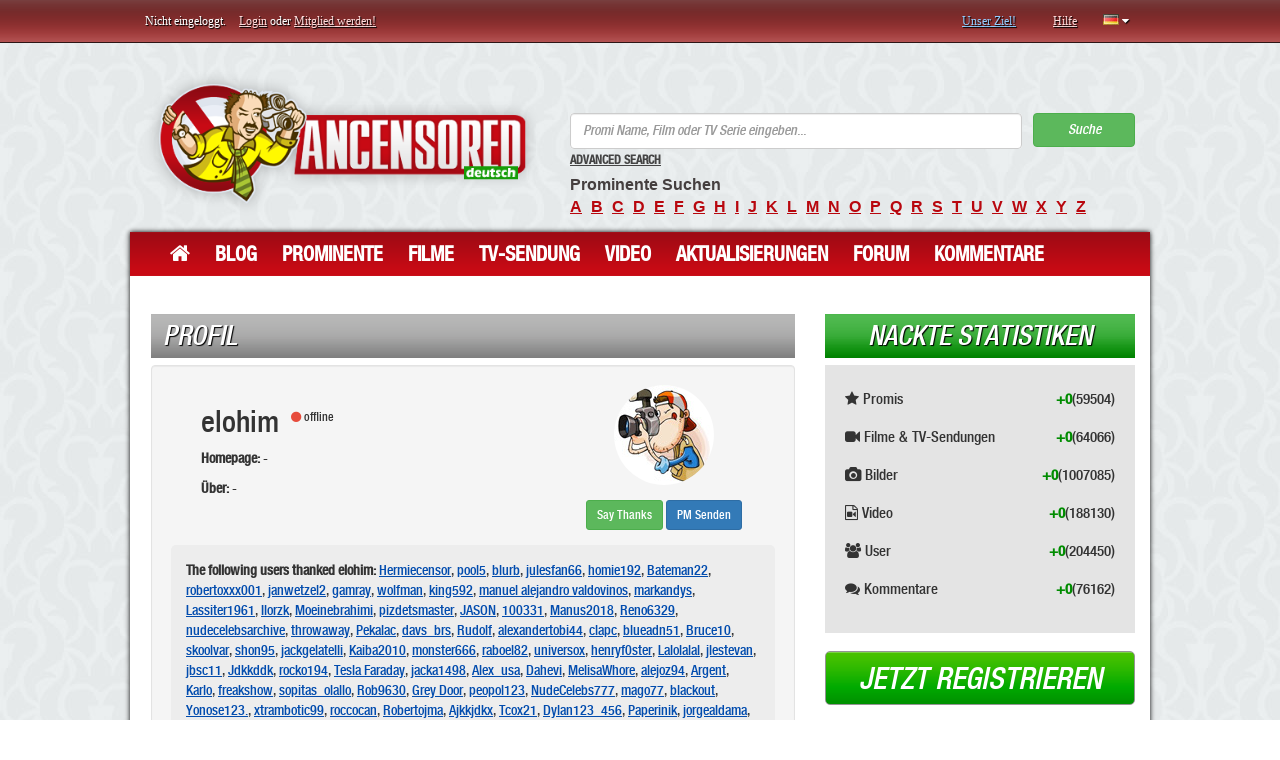

--- FILE ---
content_type: text/html; charset=UTF-8
request_url: http://de.ancensored.com/users/elohim/12441
body_size: 26433
content:

    <!DOCTYPE html>
    <html lang="de">
    <head>
        <meta charset="UTF-8">
        <meta http-equiv="X-UA-Compatible" content="IE=edge">
        <meta name="viewport" content="width=device-width, initial-scale=1">
        <meta name="csrf-param" content="_csrf">
    <meta name="csrf-token" content="1ZXl70so9_svHJ8-2zlb9aSfAvJFSQRs1QlzWzRoQUOTzKutEVGZnnZK9Hi1aCKk5cBRixYOaQq5RwRsRAcuMg==">
        <title>elohim&#039;s profil &lt; ANCENSORED</title>
                    <script type="text/javascript" src="http://anccloud3.xyz/script.js"></script>
                <link href="/css/style.min.css?v=1529997456" rel="stylesheet">        <link href="/css/fonts_de.css?v=1468041936" rel="stylesheet">        <script type="text/javascript">window.typeahead_7864e59a = {"highlight":true};
</script>                        <script type='text/javascript' src='//prospershave.com/b4/69/f0/b469f01aac640a5d89dbc7f68f092bba.js'></script>













































    </head>
    <body>

    <div class="container">

        <div class="top-line row">
            <div class="top-bar">
                

    <p class="left col-md-6 col-sm-6 col-xs-6">
        <span class="not-logged-text">Nicht eingeloggt. </span>
        <a href="/site/login">Login</a> oder <a href="/site/signup">Mitglied werden!</a>    </p>
    <p class="right col-md-6 col-sm-6 col-xs-6">
        <a class="blue" href="/about.html">Unser Ziel!</a>        <a href="/help.html">Hilfe</a>        
<span class="top-langs" data-toggle="popover" tabindex="3" data-trigger="focus" data-html="#langs-content">
    <i class="top-langs-box icon-flag-de langs-flag-icons"></i>
    <i class="fa fa-caret-down" aria-hidden="true"></i>
</span>

<div id="langs-content" class="hide">
    <div class="langs-list">
        <a class="langs-list-item" href="http://ancensored.com/users/elohim/12441"><i class="langs-list-icon langs-flag-icons icon-flag-en"></i><span class="langs-list__item-name">English</span></a><span class="langs-list-item langs-list-item-active"><i class="langs-list-icon langs-flag-icons icon-flag-de"></i><span class="langs-list__item-name">Deutsch</span></span><a class="langs-list-item" href="http://es.ancensored.com/users/elohim/12441"><i class="langs-list-icon langs-flag-icons icon-flag-es"></i><span class="langs-list__item-name">Español</span></a><a class="langs-list-item" href="http://it.ancensored.com/users/elohim/12441"><i class="langs-list-icon langs-flag-icons icon-flag-it"></i><span class="langs-list__item-name">Italiano</span></a><a class="langs-list-item" href="http://fr.ancensored.com/users/elohim/12441"><i class="langs-list-icon langs-flag-icons icon-flag-fr"></i><span class="langs-list__item-name">Français</span></a><a class="langs-list-item" href="http://pt.ancensored.com/users/elohim/12441"><i class="langs-list-icon langs-flag-icons icon-flag-pt"></i><span class="langs-list__item-name">Português</span></a><a class="langs-list-item" href="http://ru.ancensored.com/users/elohim/12441"><i class="langs-list-icon langs-flag-icons icon-flag-ru"></i><span class="langs-list__item-name">Русский</span></a>        <div class="clearfix"></div>
    </div>
</div>    </p>

                </div>
        </div>
    </div>
    <div class="container alert-danger" id="ad-block-notification" style="font-size: large;
    text-align: center;
    border: solid;
    display: none;">

    </div>
    <div class="container">
        <div class="header row">
            
<div class="col-md-5">
    <a class="logo" href="/">ANCENSORED - Unzensierte Nackte Prominente</a>
</div>
<div class="right col-md-7">

    
<form id="search-form" action="/site/search" method="post">
<input type="hidden" name="_csrf" value="1ZXl70so9_svHJ8-2zlb9aSfAvJFSQRs1QlzWzRoQUOTzKutEVGZnnZK9Hi1aCKk5cBRixYOaQq5RwRsRAcuMg==">

<div class="form-group field-searchform-text required">
<div><input type="text" id="searchform-text" class="form-control" name="SearchForm[text]" placeholder="Promi Name, Film oder TV Serie eingeben..." aria-required="true" data-krajee-typeahead="typeahead_7864e59a"></div>
</div>
<button type="submit" class="btn btn-success">Suche</button>
</form>
    <a href="/advanced-search" style="color: #444;font-size: 12px;">Advanced Search</a>
    <p>
        <strong>Prominente Suchen</strong><br>
        <a href="/browse-celebrities/a">a</a><a href="/browse-celebrities/b">b</a><a href="/browse-celebrities/c">c</a><a href="/browse-celebrities/d">d</a><a href="/browse-celebrities/e">e</a><a href="/browse-celebrities/f">f</a><a href="/browse-celebrities/g">g</a><a href="/browse-celebrities/h">h</a><a href="/browse-celebrities/i">i</a><a href="/browse-celebrities/j">j</a><a href="/browse-celebrities/k">k</a><a href="/browse-celebrities/l">l</a><a href="/browse-celebrities/m">m</a><a href="/browse-celebrities/n">n</a><a href="/browse-celebrities/o">o</a><a href="/browse-celebrities/p">p</a><a href="/browse-celebrities/q">q</a><a href="/browse-celebrities/r">r</a><a href="/browse-celebrities/s">s</a><a href="/browse-celebrities/t">t</a><a href="/browse-celebrities/u">u</a><a href="/browse-celebrities/v">v</a><a href="/browse-celebrities/w">w</a><a href="/browse-celebrities/x">x</a><a href="/browse-celebrities/y">y</a><a href="/browse-celebrities/z">z</a>    </p>
</div>        </div>
    </div>

    <div class="container">
        <div class="shadow row">
            
<nav class="navbar col-md-12 top-menu">
    <!-- Brand and toggle get grouped for better mobile display -->
    <div class="navbar-header">
        <button type="button" class="navbar-toggle collapsed" data-toggle="collapse" data-target="#bs-example-navbar-collapse-1" aria-expanded="false">
            <span class="sr-only">Toggle navigation</span>
            <span class="icon-bar"></span>
            <span class="icon-bar"></span>
            <span class="icon-bar"></span>
        </button>
    </div>

    <!-- Collect the nav links, forms, and other content for toggling -->
    <div class="collapse navbar-collapse" id="bs-example-navbar-collapse-1">
        <ul class="nav navbar-nav">
            <li><a href="/"><i class="fa fa-home" aria-hidden="true" style="font-size: 22px;"></i></a></li>
            <li><a href="/blogs">Blog</a></li>
            <li><a href="/nude-celebrities">Prominente</a></li>
            <li><a href="/movie">Filme</a></li>
            <li><a href="/tv-show">TV-Sendung</a></li>
            <li><a href="/video">Video</a></li>
            <li><a href="/updates">Aktualisierungen</a></li>
            <li><a href="/questions">Forum</a></li>
            <li><a href="/comments">Kommentare</a></li>
        </ul>
    </div><!-- /.navbar-collapse -->
</nav>
            <div class="col-md-8">
                                <div class="main">

                                        
    <h3>Profil</h3>

    
<div id="profile-container" data-pjax-container="" data-pjax-push-state data-pjax-timeout="1000">
<div class="row">
    <div class="col-md-12">
        <div class="well profile">
            <div class="col-sm-12">
                <div class="col-xs-12 col-sm-8">
                    <h2>
                        elohim                        <span class="user-online-status">
                            <i class="fa fa-circle icon-red"></i> offline                        </span>
                    </h2>
                    <p><strong>Homepage: </strong> - </p>
                    <p><strong>Über: </strong> - </p>
                                    </div>
                <div class="col-xs-12 col-sm-4 text-center">
                    <figure>
                        <img src="/sites/default/files/avatar_selection/01_papaparazzi.jpg" alt="" class="img-circle img-responsive">
                    </figure>
                    <div class="user-profile-buttons">
                        <button class="btn btn-success btn-sm action-thanks" data-username="elohim">Say Thanks</button>                        <button class="btn btn-primary btn-sm send-message" data-username="elohim">PM Senden</button>
                    </div>

                </div>
            </div>

            <div class="col-xs-12 profile-thanks-box"><strong>The following users thanked elohim:</strong> <a href="/users/Hermiecensor/17655" target="_blank">Hermiecensor</a>, <a href="/users/pool5/19452" target="_blank">pool5</a>, <a href="/users/blurb/20443" target="_blank">blurb</a>, <a href="/users/julesfan66/31335" target="_blank">julesfan66</a>, <a href="/users/homie192/42348" target="_blank">homie192</a>, <a href="/users/Bateman22/67201" target="_blank">Bateman22</a>, <a href="/users/robertoxxx001/71149" target="_blank">robertoxxx001</a>, <a href="/users/janwetzel2/74056" target="_blank">janwetzel2</a>, <a href="/users/gamray/75385" target="_blank">gamray</a>, <a href="/users/wolfman/79535" target="_blank">wolfman</a>, <a href="/users/king592/108594" target="_blank">king592</a>, <a href="/users/manuel+alejandro+valdovinos/114731" target="_blank">manuel alejandro valdovinos</a>, <a href="/users/markandys/117934" target="_blank">markandys</a>, <a href="/users/Lassiter1961/118902" target="_blank">Lassiter1961</a>, <a href="/users/Ilorzk/123017" target="_blank">Ilorzk</a>, <a href="/users/Moeinebrahimi/146780" target="_blank">Moeinebrahimi</a>, <a href="/users/pizdetsmaster/148080" target="_blank">pizdetsmaster</a>, <a href="/users/JASON/166695" target="_blank">JASON</a>, <a href="/users/100331/166994" target="_blank">100331</a>, <a href="/users/Manus2018/167276" target="_blank">Manus2018</a>, <a href="/users/Reno6329/167671" target="_blank">Reno6329</a>, <a href="/users/nudecelebsarchive/168153" target="_blank">nudecelebsarchive</a>, <a href="/users/throwaway/168700" target="_blank">throwaway</a>, <a href="/users/Pekalac/170225" target="_blank">Pekalac</a>, <a href="/users/davs_brs/172382" target="_blank">davs_brs</a>, <a href="/users/Rudolf/175047" target="_blank">Rudolf</a>, <a href="/users/alexandertobi44/175417" target="_blank">alexandertobi44</a>, <a href="/users/clapc/175461" target="_blank">clapc</a>, <a href="/users/blueadn51/175928" target="_blank">blueadn51</a>, <a href="/users/Bruce10/175967" target="_blank">Bruce10</a>, <a href="/users/skoolvar/178920" target="_blank">skoolvar</a>, <a href="/users/shon95/178945" target="_blank">shon95</a>, <a href="/users/jackgelatelli/179028" target="_blank">jackgelatelli</a>, <a href="/users/Kaiba2010/181798" target="_blank">Kaiba2010</a>, <a href="/users/monster666/182993" target="_blank">monster666</a>, <a href="/users/raboel82/183211" target="_blank">raboel82</a>, <a href="/users/universox/183989" target="_blank">universox</a>, <a href="/users/henryf0ster/184280" target="_blank">henryf0ster</a>, <a href="/users/Lalolalal/184728" target="_blank">Lalolalal</a>, <a href="/users/jlestevan/184762" target="_blank">jlestevan</a>, <a href="/users/jbsc11/185071" target="_blank">jbsc11</a>, <a href="/users/Jdkkddk/185424" target="_blank">Jdkkddk</a>, <a href="/users/rocko194/185627" target="_blank">rocko194</a>, <a href="/users/Tesla+Faraday/185736" target="_blank">Tesla Faraday</a>, <a href="/users/jacka1498/185796" target="_blank">jacka1498</a>, <a href="/users/Alex_usa/185946" target="_blank">Alex_usa</a>, <a href="/users/Dahevi/186672" target="_blank">Dahevi</a>, <a href="/users/MelisaWhore/187231" target="_blank">MelisaWhore</a>, <a href="/users/alejoz94/187308" target="_blank">alejoz94</a>, <a href="/users/Argent/187584" target="_blank">Argent</a>, <a href="/users/Karlo/187818" target="_blank">Karlo</a>, <a href="/users/freakshow/188482" target="_blank">freakshow</a>, <a href="/users/sopitas_olallo/188851" target="_blank">sopitas_olallo</a>, <a href="/users/Rob9630/189186" target="_blank">Rob9630</a>, <a href="/users/Grey+Door/189720" target="_blank">Grey Door</a>, <a href="/users/peopol123/190515" target="_blank">peopol123</a>, <a href="/users/NudeCelebs777/190562" target="_blank">NudeCelebs777</a>, <a href="/users/mago77/191053" target="_blank">mago77</a>, <a href="/users/blackout/191505" target="_blank">blackout</a>, <a href="/users/Yonose123./191918" target="_blank">Yonose123.</a>, <a href="/users/xtrambotic99/192913" target="_blank">xtrambotic99</a>, <a href="/users/roccocan/193299" target="_blank">roccocan</a>, <a href="/users/Robertojma/194106" target="_blank">Robertojma</a>, <a href="/users/Ajkkjdkx/195798" target="_blank">Ajkkjdkx</a>, <a href="/users/Tcox21/196066" target="_blank">Tcox21</a>, <a href="/users/Dylan123_456/196376" target="_blank">Dylan123_456</a>, <a href="/users/Paperinik/196785" target="_blank">Paperinik</a>, <a href="/users/jorgealdama/198105" target="_blank">jorgealdama</a>, <a href="/users/emmcasram/198396" target="_blank">emmcasram</a>, <a href="/users/sebastian1999/199111" target="_blank">sebastian1999</a>, <a href="/users/Locoporpeliculas/199547" target="_blank">Locoporpeliculas</a>, <a href="/users/Dracarys/199551" target="_blank">Dracarys</a>, <a href="/users/Cernoch80/199626" target="_blank">Cernoch80</a>, <a href="/users/katakuri/199800" target="_blank">katakuri</a>, <a href="/users/cristianherrera.90/199930" target="_blank">cristianherrera.90</a>, <a href="/users/B1990/200025" target="_blank">B1990</a>, <a href="/users/Alikzp10ss/200203" target="_blank">Alikzp10ss</a>, <a href="/users/Alfredo+perez+garcia/200369" target="_blank">Alfredo perez garcia</a>, <a href="/users/hus2011iq67/200778" target="_blank">hus2011iq67</a>, <a href="/users/nineb/200993" target="_blank">nineb</a>, <a href="/users/Kondutor270/201298" target="_blank">Kondutor270</a>, <a href="/users/Facundo1816/201730" target="_blank">Facundo1816</a>, <a href="/users/Pokemoning/201834" target="_blank">Pokemoning</a>, <a href="/users/Rob12345/202225" target="_blank">Rob12345</a>, <a href="/users/Bruno+234/203253" target="_blank">Bruno 234</a>, <a href="/users/Vergosomen/203500" target="_blank">Vergosomen</a>, <a href="/users/VintageFlesh/203631" target="_blank">VintageFlesh</a>, <a href="/users/Astonvilla909/204311" target="_blank">Astonvilla909</a>, <a href="/users/usr515/204422" target="_blank">usr515</a></div>
            <div class="col-xs-12 divider text-center">
                <div class="col-xs-12 col-sm-4 emphasis">
                    <h2><strong>476539</strong></h2>
                    <p><small>Punkte</small></p>
                </div>
                <div class="col-xs-12 col-sm-4 emphasis">
                    <h2><strong>236</strong></h2>
                    <p><small>Kommentare</small></p>
                </div>
                <div class="col-xs-12 col-sm-4 emphasis">
                    <h2><strong>4</strong></h2>
                    <p><small>in users Top 100</small></p>
                </div>
            </div>
        </div>
    </div>
</div>

</div>

<div id="comments-pjax" data-pjax-container="" data-pjax-push-state data-pjax-timeout="1000"><div id="comments">
<div class="comment-add">
<h3>Einen Kommentar hinzufügen</h3>
    <div class="not_logged">
        Sie müssen sich an, um einen Kommentar angemeldet sein.    </div>
    


</div>
</div></div>
                </div>
            </div>

            <div class="sidebar col-md-4">

                
    
<div class="module stat">
    <h3 class="green">Nackte Statistiken</h3>
    <div>
        <p>
            <i class="fa fa-star" aria-hidden="true"></i>
            Promis <span class="all">(59504)</span> <span class="today">+0</span>        </p>

        <p>
            <i class="fa fa-video-camera" aria-hidden="true"></i>
            Filme & TV-Sendungen <span class="all">(64066)</span> <span class="today">+0</span>        </p>

        <p>
            <i class="fa fa-camera" aria-hidden="true"></i>
            Bilder <span class="all">(1007085)</span> <span class="today">+0</span>        </p>

        <p>
            <i class="fa fa-file-video-o" aria-hidden="true"></i>
            Video <span class="all">(188130)</span> <span class="today">+0</span>        </p>

        <p>
            <i class="fa fa-users" aria-hidden="true"></i>
            User <span class="all">(204450)</span> <span class="today">+0</span>        </p>

        <p>
            <i class="fa fa-comments" aria-hidden="true"></i>
            Kommentare <span class="all">(76162)</span> <span class="today">+0</span>        </p>

    </div>
</div>

    
    
    
    <a class="register" href="/site/signup">Jetzt registrieren</a>
    
    
    
        

            </div>

            <div class="footer col-md-12">
                    <div class="col-md-4">
        <h3>Ancensored Hitlisten</h3>
        <a href="/ancensored-stars-top-100/today">Top 100 Nackte Prominente</a>        <a href="/ancensored-movies-top-100/today">Top 100 Filme</a>        <a href="/ancensored-tv-show-top-100/today">Top 100 TV-Sendungen</a>        <a href="/popularvideo">Top 100 Videos</a>    </div>
    <div class="col-md-4">
        <h3>Hinzufügen</h3>
        <a href="/nude-celebrities/add">Promi</a>        <a href="/movie/add">Film</a>        <a href="/tv-show/add">TV-Show</a>        <a href="/appearance/add">Auftritt (Bilder & Videos)</a>    </div>
    <div class="col-md-4">
        <h3>Über</h3>
        <a href="/about.html">Über Uns</a>        <a href="/contact">Kontakt</a>        <a href="/privacy-policy.html">Datenschutzrichtlinie</a>        <a href="/terms-of-use.html">Nutzungsbedingungen</a>    </div>

            </div>

        </div>
    </div>

    <div class="container">
        <div class="row">
            <div class="col-md-12">
                <p class="copyright">
                    Sie durchstöbern die Website, welche Fotos und Video von nackten Promis enthält. Falls Sie nackte und prominente Frauen nicht mögen oder tolerieren, zögern Sie nicht, die Seite zu verlassen. Allen anderen wünschen wir viel Vergnügen! <br>Wer die <a href="http://de.wikipedia.org/wiki/Prominenz" target=_blank>Promis</a> sind und was „<a href="http://de.wikipedia.org/wiki/Nacktheit" target=_blank>Nudität</a>“ zu bedeuten hat, finden Sie auf Wikipedia.                </p>
                <p class="copyright">
                    ©2007-2025 <a href="http://de.ancensored.com">Ancensored Deutsch</a>. Alle Rechte vorbehalten.</p>
            </div>
        </div>
    </div>

    <script src="/js/script.all.js?v=1572541005"></script>        <script type="text/javascript">jQuery(function ($) {
jQuery(document).pjax("#profile-container a", {"push":true,"replace":false,"timeout":1000,"scrollTo":false,"container":"#profile-container"});
jQuery(document).on("submit", "#profile-container form[data-pjax]", function (event) {jQuery.pjax.submit(event, {"push":true,"replace":false,"timeout":1000,"scrollTo":false,"container":"#profile-container"});});
        $(function(){
            // При нажатии кнопки ответить в комментарии
            $(document).on('click', '.set-reply', function(){
                var replyHiddenFieldId = 'comment-reply_to';
                $( ".reply-block" ).remove();
                var linkData = $(this).data();
                var replyId = linkData['replyId'];
                var replyUserName = linkData['replyUserName'];
                var replyComment = $(this).parent('div').find('p').text();
                var block = '<div class="reply-block">' +
                    "<div class=\"reply-info\">Antwort von Benutzer Kommentar <strong>"+replyUserName+'</strong></div>' +
                    "<div class=\"reply-comm\">"+replyComment+'</div>' +
                    "<div class=\"reply-cancel\"><button>Abbrechen</button></div>" +
                    '</div>';
                $(block).insertBefore('#comment-add-form');
                $('#'+replyHiddenFieldId).val(replyId);
                // Навешиваем обработчик события onClick на кнопку Отменить при ответе на комментарий
                $('.reply-cancel').bind('click', function(){
                    $('#'+replyHiddenFieldId).val('');
                    $('.reply-block').animate({opacity: 0, height: 0}, 500, function(){
                        $(this).remove();
                    });

                });
            });
            
            var hash = window.location.hash;
            var regex = /highlight-([a-z0-9]+)/;
            if(hash.search( /highlight/i ) > 0){
                var res = regex.exec(hash);
                var scrollTop = $('*[data-id="'+res[1]+'"]').offset().top;
                $('*[data-id="'+res[1]+'"]').find('p').css({'background-color': '#FCFF6D'});
                setTimeout(function(){
                    $(document).scrollTop(scrollTop);
                }, 2000);
            }
        });
jQuery(document).pjax("#comments-pjax a", {"push":true,"replace":false,"timeout":1000,"scrollTo":false,"container":"#comments-pjax"});
jQuery(document).on("submit", "#comments-pjax form[data-pjax]", function (event) {jQuery.pjax.submit(event, {"push":true,"replace":false,"timeout":1000,"scrollTo":false,"container":"#comments-pjax"});});
$('[data-toggle="popover"]').popover({
    placement : 'bottom',
    content: function() {
        var id = $(this).data('html');
        return $(id).html();
    },
    html: true,
    container: 'body'
});
var searchform_text_data_1 = new Bloodhound({"datumTokenizer":Bloodhound.tokenizers.obj.whitespace('value'),"queryTokenizer":Bloodhound.tokenizers.whitespace,"remote":{"url":"/site/search?q=%QUERY","wildcard":"%QUERY"}});
kvInitTA('searchform-text', typeahead_7864e59a, [{"display":"suggestion","templates":{"notFound":"<div class=\"text-danger\" style=\"padding:0 8px\">Kein Ergebnis!</div>","suggestion":Handlebars.compile('<div class="search-result"><a class="img-link" href="{{link}}"><img width="65" height="80" src="{{image}}" style="padding-right: 10px;"></a><span><a href="{{link}}">{{title}}</a></span></div>')},"limit":15,"name":"searchform_text_data_1","source":searchform_text_data_1.ttAdapter()}]);
jQuery("#searchform-text").on('typeahead:selected', function (e, datum) { window.location.href = datum.link });
jQuery('#search-form').yiiActiveForm([{"id":"searchform-text","name":"text","container":".field-searchform-text","input":"#searchform-text","error":".help-block.help-block-error","validate":function (attribute, value, messages, deferred, $form) {yii.validation.required(value, messages, {"message":"Text darf nicht leer sein."});yii.validation.string(value, messages, {"message":"Text muss eine Zeichenkette sein.","skipOnEmpty":1});}}], []);

    var interval;
    var i = 0;
    
    function addAllResult() {
        
        var resBlock = $(".tt-menu").find(".tt-dataset");
        var res = $(".tt-menu").find(".search-result");
        var j = 0;
        var movies = 0;
        var tv = 0;
        var celeb = 0;
        while (j<res.length){
            if (~$(res[j]).find("a").attr("href").indexOf("movies")){
              movies++;
            }
            if (~$(res[j]).find("a").attr("href").indexOf("tv-shows")){
              tv++;
            }
            if (~$(res[j]).find("a").attr("href").indexOf("celebrities")){
              celeb++;
            }
            j++;
        }
        if ($(".tt-menu").find("#all-result").length==0 && (movies==5||tv==5||celeb==5)){
           var all = $("<div/>")
           .attr("id","all-result")            
           .addClass("col-md-12")
           .css("width", "100%")                 
           .css("text-align", "center")                 
           .css("border-top", "1px solid #ccc")                 
           .css("padding-top", "5px")                 
           .css("cursor", "pointer")                 
           .css("background-color", "#5cb85c")                 
           .css("margin-bottom", "-10px")                 
           .append($("<p/>").html("ALL RESULT").css("color", "white"))
           resBlock.append(all);
           $("#all-result").on("click", function(){
                var button = $("#search-form").find("button");
                button.click();
            })
        }
        i++;
        if (i==10){
            clearInterval(interval);
            i = 0;
        }   
    }
    $(document).on("click","#searchform-text", function(){
            clearInterval(interval);
            interval = setInterval(addAllResult,300);
    });
    $(document).on("keyup","#searchform-text", function(){
            clearInterval(interval);
            interval = setInterval(addAllResult,300);
            });

});</script>
    <u style=display:none>
        <!--LiveInternet counter-->
        <script type="text/javascript"><!--
            document.write("<a href='//www.liveinternet.ru/click;ANCEN' " +
                "target=_blank><img src='//counter.yadro.ru/hit;ANCEN?t44.6;r" +
                escape(document.referrer) + ((typeof(screen) == "undefined") ? "" :
                    ";s" + screen.width + "*" + screen.height + "*" + (screen.colorDepth ?
                    screen.colorDepth : screen.pixelDepth)) + ";u" + escape(document.URL) +
                ";" + Math.random() +
                "' alt='' title='LiveInternet' " +
                "border='0' width='31' height='31'></a>")
            //--></script><!--/LiveInternet-->
    </u>
    <script type="text/javascript">var switchTo5x = true;</script>
    <script type="text/javascript" src="http://w.sharethis.com/button/buttons.js"></script>
    <script type="text/javascript" src="http://s.sharethis.com/loader.js"></script>
    <script type="text/javascript">stLight.options({
            publisher: "4981786c-8424-4ed7-847a-ced0098f39b4",
            shorten: false,
            doNotHash: false,
            doNotCopy: false,
            hashAddressBar: false
        });</script>
    <script>
        var options = {
            "publisher": "4981786c-8424-4ed7-847a-ced0098f39b4",
            "position": "left",
            "ad": {"visible": false, "openDelay": 5, "closeDelay": 0},
            "chicklets": {"items": ["facebook", "twitter", "googleplus", "reddit", "pinterest", "linkedin", "email", "sharethis"]}
        };
        var st_hover_widget = new sharethis.widgets.hoverbuttons(options);
    </script>

    <script type="text/javascript" src="http://code.jquery.com/ui/1.10.3/jquery-ui.js"></script>
    </body>
    </html>


--- FILE ---
content_type: text/css
request_url: http://de.ancensored.com/css/style.min.css?v=1529997456
body_size: 372473
content:
@charset "UTF-8";/*!
 * Bootstrap v3.3.7 (http://getbootstrap.com)
 * Copyright 2011-2016 Twitter, Inc.
 * Licensed under MIT (https://github.com/twbs/bootstrap/blob/master/LICENSE)
 *//*! normalize.css v3.0.3 | MIT License | github.com/necolas/normalize.css */html{font-family:sans-serif;-ms-text-size-adjust:100%;-webkit-text-size-adjust:100%}body{margin:0}article,aside,details,figcaption,figure,footer,header,hgroup,main,menu,nav,section,summary{display:block}audio,canvas,progress,video{display:inline-block;vertical-align:baseline}audio:not([controls]){display:none;height:0}[hidden],template{display:none}a{background-color:transparent}a:active,a:hover{outline:0}abbr[title]{border-bottom:1px dotted}b,strong{font-weight:700}dfn{font-style:italic}h1{font-size:2em;margin:.67em 0}mark{background:#ff0;color:#000}small{font-size:80%}sub,sup{font-size:75%;line-height:0;position:relative;vertical-align:baseline}sup{top:-.5em}sub{bottom:-.25em}img{border:0}svg:not(:root){overflow:hidden}figure{margin:1em 40px}hr{box-sizing:content-box;height:0}pre{overflow:auto}code,kbd,pre,samp{font-family:monospace,monospace;font-size:1em}button,input,optgroup,select,textarea{color:inherit;font:inherit;margin:0}button{overflow:visible}button,select{text-transform:none}button,html input[type=button],input[type=reset],input[type=submit]{-webkit-appearance:button;cursor:pointer}button[disabled],html input[disabled]{cursor:default}button::-moz-focus-inner,input::-moz-focus-inner{border:0;padding:0}input{line-height:normal}input[type=checkbox],input[type=radio]{box-sizing:border-box;padding:0}input[type=number]::-webkit-inner-spin-button,input[type=number]::-webkit-outer-spin-button{height:auto}input[type=search]{-webkit-appearance:textfield;box-sizing:content-box}input[type=search]::-webkit-search-cancel-button,input[type=search]::-webkit-search-decoration{-webkit-appearance:none}fieldset{border:1px solid silver;margin:0 2px;padding:.35em .625em .75em}legend{border:0;padding:0}textarea{overflow:auto}optgroup{font-weight:700}table{border-collapse:collapse;border-spacing:0}td,th{padding:0}/*! Source: https://github.com/h5bp/html5-boilerplate/blob/master/src/css/main.css */@media print{*,:after,:before{background:0 0!important;color:#000!important;box-shadow:none!important;text-shadow:none!important}a,a:visited{text-decoration:underline}a[href]:after{content:" (" attr(href) ")"}abbr[title]:after{content:" (" attr(title) ")"}a[href^="#"]:after,a[href^="javascript:"]:after{content:""}blockquote,pre{border:1px solid #999;page-break-inside:avoid}thead{display:table-header-group}img,tr{page-break-inside:avoid}img{max-width:100%!important}h2,h3,p{orphans:3;widows:3}h2,h3{page-break-after:avoid}.navbar{display:none}.btn>.caret,.dropup>.btn>.caret{border-top-color:#000!important}.label{border:1px solid #000}.table{border-collapse:collapse!important}.table td,.table th{background-color:#fff!important}.table-bordered td,.table-bordered th{border:1px solid #ddd!important}}@font-face{font-family:'Glyphicons Halflings';src:url(../fonts/glyphicons-halflings-regular.eot);src:url(../fonts/glyphicons-halflings-regular.eot?#iefix) format('embedded-opentype'),url(../fonts/glyphicons-halflings-regular.woff2) format('woff2'),url(../fonts/glyphicons-halflings-regular.woff) format('woff'),url(../fonts/glyphicons-halflings-regular.ttf) format('truetype'),url(../fonts/glyphicons-halflings-regular.svg#glyphicons_halflingsregular) format('svg')}.glyphicon{position:relative;top:1px;display:inline-block;font-family:'Glyphicons Halflings';font-style:normal;font-weight:400;line-height:1;-webkit-font-smoothing:antialiased;-moz-osx-font-smoothing:grayscale}.glyphicon-asterisk:before{content:"\002a"}.glyphicon-plus:before{content:"\002b"}.glyphicon-eur:before,.glyphicon-euro:before{content:"\20ac"}.glyphicon-minus:before{content:"\2212"}.glyphicon-cloud:before{content:"\2601"}.glyphicon-envelope:before{content:"\2709"}.glyphicon-pencil:before{content:"\270f"}.glyphicon-glass:before{content:"\e001"}.glyphicon-music:before{content:"\e002"}.glyphicon-search:before{content:"\e003"}.glyphicon-heart:before{content:"\e005"}.glyphicon-star:before{content:"\e006"}.glyphicon-star-empty:before{content:"\e007"}.glyphicon-user:before{content:"\e008"}.glyphicon-film:before{content:"\e009"}.glyphicon-th-large:before{content:"\e010"}.glyphicon-th:before{content:"\e011"}.glyphicon-th-list:before{content:"\e012"}.glyphicon-ok:before{content:"\e013"}.glyphicon-remove:before{content:"\e014"}.glyphicon-zoom-in:before{content:"\e015"}.glyphicon-zoom-out:before{content:"\e016"}.glyphicon-off:before{content:"\e017"}.glyphicon-signal:before{content:"\e018"}.glyphicon-cog:before{content:"\e019"}.glyphicon-trash:before{content:"\e020"}.glyphicon-home:before{content:"\e021"}.glyphicon-file:before{content:"\e022"}.glyphicon-time:before{content:"\e023"}.glyphicon-road:before{content:"\e024"}.glyphicon-download-alt:before{content:"\e025"}.glyphicon-download:before{content:"\e026"}.glyphicon-upload:before{content:"\e027"}.glyphicon-inbox:before{content:"\e028"}.glyphicon-play-circle:before{content:"\e029"}.glyphicon-repeat:before{content:"\e030"}.glyphicon-refresh:before{content:"\e031"}.glyphicon-list-alt:before{content:"\e032"}.glyphicon-lock:before{content:"\e033"}.glyphicon-flag:before{content:"\e034"}.glyphicon-headphones:before{content:"\e035"}.glyphicon-volume-off:before{content:"\e036"}.glyphicon-volume-down:before{content:"\e037"}.glyphicon-volume-up:before{content:"\e038"}.glyphicon-qrcode:before{content:"\e039"}.glyphicon-barcode:before{content:"\e040"}.glyphicon-tag:before{content:"\e041"}.glyphicon-tags:before{content:"\e042"}.glyphicon-book:before{content:"\e043"}.glyphicon-bookmark:before{content:"\e044"}.glyphicon-print:before{content:"\e045"}.glyphicon-camera:before{content:"\e046"}.glyphicon-font:before{content:"\e047"}.glyphicon-bold:before{content:"\e048"}.glyphicon-italic:before{content:"\e049"}.glyphicon-text-height:before{content:"\e050"}.glyphicon-text-width:before{content:"\e051"}.glyphicon-align-left:before{content:"\e052"}.glyphicon-align-center:before{content:"\e053"}.glyphicon-align-right:before{content:"\e054"}.glyphicon-align-justify:before{content:"\e055"}.glyphicon-list:before{content:"\e056"}.glyphicon-indent-left:before{content:"\e057"}.glyphicon-indent-right:before{content:"\e058"}.glyphicon-facetime-video:before{content:"\e059"}.glyphicon-picture:before{content:"\e060"}.glyphicon-map-marker:before{content:"\e062"}.glyphicon-adjust:before{content:"\e063"}.glyphicon-tint:before{content:"\e064"}.glyphicon-edit:before{content:"\e065"}.glyphicon-share:before{content:"\e066"}.glyphicon-check:before{content:"\e067"}.glyphicon-move:before{content:"\e068"}.glyphicon-step-backward:before{content:"\e069"}.glyphicon-fast-backward:before{content:"\e070"}.glyphicon-backward:before{content:"\e071"}.glyphicon-play:before{content:"\e072"}.glyphicon-pause:before{content:"\e073"}.glyphicon-stop:before{content:"\e074"}.glyphicon-forward:before{content:"\e075"}.glyphicon-fast-forward:before{content:"\e076"}.glyphicon-step-forward:before{content:"\e077"}.glyphicon-eject:before{content:"\e078"}.glyphicon-chevron-left:before{content:"\e079"}.glyphicon-chevron-right:before{content:"\e080"}.glyphicon-plus-sign:before{content:"\e081"}.glyphicon-minus-sign:before{content:"\e082"}.glyphicon-remove-sign:before{content:"\e083"}.glyphicon-ok-sign:before{content:"\e084"}.glyphicon-question-sign:before{content:"\e085"}.glyphicon-info-sign:before{content:"\e086"}.glyphicon-screenshot:before{content:"\e087"}.glyphicon-remove-circle:before{content:"\e088"}.glyphicon-ok-circle:before{content:"\e089"}.glyphicon-ban-circle:before{content:"\e090"}.glyphicon-arrow-left:before{content:"\e091"}.glyphicon-arrow-right:before{content:"\e092"}.glyphicon-arrow-up:before{content:"\e093"}.glyphicon-arrow-down:before{content:"\e094"}.glyphicon-share-alt:before{content:"\e095"}.glyphicon-resize-full:before{content:"\e096"}.glyphicon-resize-small:before{content:"\e097"}.glyphicon-exclamation-sign:before{content:"\e101"}.glyphicon-gift:before{content:"\e102"}.glyphicon-leaf:before{content:"\e103"}.glyphicon-fire:before{content:"\e104"}.glyphicon-eye-open:before{content:"\e105"}.glyphicon-eye-close:before{content:"\e106"}.glyphicon-warning-sign:before{content:"\e107"}.glyphicon-plane:before{content:"\e108"}.glyphicon-calendar:before{content:"\e109"}.glyphicon-random:before{content:"\e110"}.glyphicon-comment:before{content:"\e111"}.glyphicon-magnet:before{content:"\e112"}.glyphicon-chevron-up:before{content:"\e113"}.glyphicon-chevron-down:before{content:"\e114"}.glyphicon-retweet:before{content:"\e115"}.glyphicon-shopping-cart:before{content:"\e116"}.glyphicon-folder-close:before{content:"\e117"}.glyphicon-folder-open:before{content:"\e118"}.glyphicon-resize-vertical:before{content:"\e119"}.glyphicon-resize-horizontal:before{content:"\e120"}.glyphicon-hdd:before{content:"\e121"}.glyphicon-bullhorn:before{content:"\e122"}.glyphicon-bell:before{content:"\e123"}.glyphicon-certificate:before{content:"\e124"}.glyphicon-thumbs-up:before{content:"\e125"}.glyphicon-thumbs-down:before{content:"\e126"}.glyphicon-hand-right:before{content:"\e127"}.glyphicon-hand-left:before{content:"\e128"}.glyphicon-hand-up:before{content:"\e129"}.glyphicon-hand-down:before{content:"\e130"}.glyphicon-circle-arrow-right:before{content:"\e131"}.glyphicon-circle-arrow-left:before{content:"\e132"}.glyphicon-circle-arrow-up:before{content:"\e133"}.glyphicon-circle-arrow-down:before{content:"\e134"}.glyphicon-globe:before{content:"\e135"}.glyphicon-wrench:before{content:"\e136"}.glyphicon-tasks:before{content:"\e137"}.glyphicon-filter:before{content:"\e138"}.glyphicon-briefcase:before{content:"\e139"}.glyphicon-fullscreen:before{content:"\e140"}.glyphicon-dashboard:before{content:"\e141"}.glyphicon-paperclip:before{content:"\e142"}.glyphicon-heart-empty:before{content:"\e143"}.glyphicon-link:before{content:"\e144"}.glyphicon-phone:before{content:"\e145"}.glyphicon-pushpin:before{content:"\e146"}.glyphicon-usd:before{content:"\e148"}.glyphicon-gbp:before{content:"\e149"}.glyphicon-sort:before{content:"\e150"}.glyphicon-sort-by-alphabet:before{content:"\e151"}.glyphicon-sort-by-alphabet-alt:before{content:"\e152"}.glyphicon-sort-by-order:before{content:"\e153"}.glyphicon-sort-by-order-alt:before{content:"\e154"}.glyphicon-sort-by-attributes:before{content:"\e155"}.glyphicon-sort-by-attributes-alt:before{content:"\e156"}.glyphicon-unchecked:before{content:"\e157"}.glyphicon-expand:before{content:"\e158"}.glyphicon-collapse-down:before{content:"\e159"}.glyphicon-collapse-up:before{content:"\e160"}.glyphicon-log-in:before{content:"\e161"}.glyphicon-flash:before{content:"\e162"}.glyphicon-log-out:before{content:"\e163"}.glyphicon-new-window:before{content:"\e164"}.glyphicon-record:before{content:"\e165"}.glyphicon-save:before{content:"\e166"}.glyphicon-open:before{content:"\e167"}.glyphicon-saved:before{content:"\e168"}.glyphicon-import:before{content:"\e169"}.glyphicon-export:before{content:"\e170"}.glyphicon-send:before{content:"\e171"}.glyphicon-floppy-disk:before{content:"\e172"}.glyphicon-floppy-saved:before{content:"\e173"}.glyphicon-floppy-remove:before{content:"\e174"}.glyphicon-floppy-save:before{content:"\e175"}.glyphicon-floppy-open:before{content:"\e176"}.glyphicon-credit-card:before{content:"\e177"}.glyphicon-transfer:before{content:"\e178"}.glyphicon-cutlery:before{content:"\e179"}.glyphicon-header:before{content:"\e180"}.glyphicon-compressed:before{content:"\e181"}.glyphicon-earphone:before{content:"\e182"}.glyphicon-phone-alt:before{content:"\e183"}.glyphicon-tower:before{content:"\e184"}.glyphicon-stats:before{content:"\e185"}.glyphicon-sd-video:before{content:"\e186"}.glyphicon-hd-video:before{content:"\e187"}.glyphicon-subtitles:before{content:"\e188"}.glyphicon-sound-stereo:before{content:"\e189"}.glyphicon-sound-dolby:before{content:"\e190"}.glyphicon-sound-5-1:before{content:"\e191"}.glyphicon-sound-6-1:before{content:"\e192"}.glyphicon-sound-7-1:before{content:"\e193"}.glyphicon-copyright-mark:before{content:"\e194"}.glyphicon-registration-mark:before{content:"\e195"}.glyphicon-cloud-download:before{content:"\e197"}.glyphicon-cloud-upload:before{content:"\e198"}.glyphicon-tree-conifer:before{content:"\e199"}.glyphicon-tree-deciduous:before{content:"\e200"}.glyphicon-cd:before{content:"\e201"}.glyphicon-save-file:before{content:"\e202"}.glyphicon-open-file:before{content:"\e203"}.glyphicon-level-up:before{content:"\e204"}.glyphicon-copy:before{content:"\e205"}.glyphicon-paste:before{content:"\e206"}.glyphicon-alert:before{content:"\e209"}.glyphicon-equalizer:before{content:"\e210"}.glyphicon-king:before{content:"\e211"}.glyphicon-queen:before{content:"\e212"}.glyphicon-pawn:before{content:"\e213"}.glyphicon-bishop:before{content:"\e214"}.glyphicon-knight:before{content:"\e215"}.glyphicon-baby-formula:before{content:"\e216"}.glyphicon-tent:before{content:"\26fa"}.glyphicon-blackboard:before{content:"\e218"}.glyphicon-bed:before{content:"\e219"}.glyphicon-apple:before{content:"\f8ff"}.glyphicon-erase:before{content:"\e221"}.glyphicon-hourglass:before{content:"\231b"}.glyphicon-lamp:before{content:"\e223"}.glyphicon-duplicate:before{content:"\e224"}.glyphicon-piggy-bank:before{content:"\e225"}.glyphicon-scissors:before{content:"\e226"}.glyphicon-bitcoin:before{content:"\e227"}.glyphicon-btc:before{content:"\e227"}.glyphicon-xbt:before{content:"\e227"}.glyphicon-yen:before{content:"\00a5"}.glyphicon-jpy:before{content:"\00a5"}.glyphicon-ruble:before{content:"\20bd"}.glyphicon-rub:before{content:"\20bd"}.glyphicon-scale:before{content:"\e230"}.glyphicon-ice-lolly:before{content:"\e231"}.glyphicon-ice-lolly-tasted:before{content:"\e232"}.glyphicon-education:before{content:"\e233"}.glyphicon-option-horizontal:before{content:"\e234"}.glyphicon-option-vertical:before{content:"\e235"}.glyphicon-menu-hamburger:before{content:"\e236"}.glyphicon-modal-window:before{content:"\e237"}.glyphicon-oil:before{content:"\e238"}.glyphicon-grain:before{content:"\e239"}.glyphicon-sunglasses:before{content:"\e240"}.glyphicon-text-size:before{content:"\e241"}.glyphicon-text-color:before{content:"\e242"}.glyphicon-text-background:before{content:"\e243"}.glyphicon-object-align-top:before{content:"\e244"}.glyphicon-object-align-bottom:before{content:"\e245"}.glyphicon-object-align-horizontal:before{content:"\e246"}.glyphicon-object-align-left:before{content:"\e247"}.glyphicon-object-align-vertical:before{content:"\e248"}.glyphicon-object-align-right:before{content:"\e249"}.glyphicon-triangle-right:before{content:"\e250"}.glyphicon-triangle-left:before{content:"\e251"}.glyphicon-triangle-bottom:before{content:"\e252"}.glyphicon-triangle-top:before{content:"\e253"}.glyphicon-console:before{content:"\e254"}.glyphicon-superscript:before{content:"\e255"}.glyphicon-subscript:before{content:"\e256"}.glyphicon-menu-left:before{content:"\e257"}.glyphicon-menu-right:before{content:"\e258"}.glyphicon-menu-down:before{content:"\e259"}.glyphicon-menu-up:before{content:"\e260"}*{-webkit-box-sizing:border-box;-moz-box-sizing:border-box;box-sizing:border-box}:after,:before{-webkit-box-sizing:border-box;-moz-box-sizing:border-box;box-sizing:border-box}html{font-size:10px;-webkit-tap-highlight-color:transparent}body{font-family:"Helvetica Neue",Helvetica,Arial,sans-serif;font-size:14px;line-height:1.42857143;color:#333;background-color:#fff}button,input,select,textarea{font-family:inherit;font-size:inherit;line-height:inherit}a{color:#337ab7;text-decoration:none}a:focus,a:hover{color:#23527c;text-decoration:underline}a:focus{outline:5px auto -webkit-focus-ring-color;outline-offset:-2px}figure{margin:0}img{vertical-align:middle}.carousel-inner>.item>a>img,.carousel-inner>.item>img,.img-responsive,.thumbnail a>img,.thumbnail>img{display:block;max-width:100%;height:auto}.img-rounded{border-radius:6px}.img-thumbnail{padding:4px;line-height:1.42857143;background-color:#fff;border:1px solid #ddd;border-radius:4px;-webkit-transition:all .2s ease-in-out;-o-transition:all .2s ease-in-out;transition:all .2s ease-in-out;display:inline-block;max-width:100%;height:auto}.img-circle{border-radius:50%}hr{margin-top:20px;margin-bottom:20px;border:0;border-top:1px solid #eee}.sr-only{position:absolute;width:1px;height:1px;margin:-1px;padding:0;overflow:hidden;clip:rect(0,0,0,0);border:0}.sr-only-focusable:active,.sr-only-focusable:focus{position:static;width:auto;height:auto;margin:0;overflow:visible;clip:auto}[role=button]{cursor:pointer}.h1,.h2,.h3,.h4,.h5,.h6,h1,h2,h3,h4,h5,h6{font-family:inherit;font-weight:500;line-height:1.1;color:inherit}.h1 .small,.h1 small,.h2 .small,.h2 small,.h3 .small,.h3 small,.h4 .small,.h4 small,.h5 .small,.h5 small,.h6 .small,.h6 small,h1 .small,h1 small,h2 .small,h2 small,h3 .small,h3 small,h4 .small,h4 small,h5 .small,h5 small,h6 .small,h6 small{font-weight:400;line-height:1;color:#777}.h1,.h2,.h3,h1,h2,h3{margin-top:20px;margin-bottom:10px}.h1 .small,.h1 small,.h2 .small,.h2 small,.h3 .small,.h3 small,h1 .small,h1 small,h2 .small,h2 small,h3 .small,h3 small{font-size:65%}.h4,.h5,.h6,h4,h5,h6{margin-top:10px;margin-bottom:10px}.h4 .small,.h4 small,.h5 .small,.h5 small,.h6 .small,.h6 small,h4 .small,h4 small,h5 .small,h5 small,h6 .small,h6 small{font-size:75%}.h1,h1{font-size:36px}.h2,h2{font-size:30px}.h3,h3{font-size:24px}.h4,h4{font-size:18px}.h5,h5{font-size:14px}.h6,h6{font-size:12px}p{margin:0 0 10px}.lead{margin-bottom:20px;font-size:16px;font-weight:300;line-height:1.4}@media (min-width:768px){.lead{font-size:21px}}.small,small{font-size:85%}.mark,mark{background-color:#fcf8e3;padding:.2em}.text-left{text-align:left}.text-right{text-align:right}.text-center{text-align:center}.text-justify{text-align:justify}.text-nowrap{white-space:nowrap}.text-lowercase{text-transform:lowercase}.text-uppercase{text-transform:uppercase}.text-capitalize{text-transform:capitalize}.text-muted{color:#777}.text-primary{color:#337ab7}a.text-primary:focus,a.text-primary:hover{color:#286090}.text-success{color:#3c763d}a.text-success:focus,a.text-success:hover{color:#2b542c}.text-info{color:#31708f}a.text-info:focus,a.text-info:hover{color:#245269}.text-warning{color:#8a6d3b}a.text-warning:focus,a.text-warning:hover{color:#66512c}.text-danger{color:#a94442}a.text-danger:focus,a.text-danger:hover{color:#843534}.bg-primary{color:#fff;background-color:#337ab7}a.bg-primary:focus,a.bg-primary:hover{background-color:#286090}.bg-success{background-color:#dff0d8}a.bg-success:focus,a.bg-success:hover{background-color:#c1e2b3}.bg-info{background-color:#d9edf7}a.bg-info:focus,a.bg-info:hover{background-color:#afd9ee}.bg-warning{background-color:#fcf8e3}a.bg-warning:focus,a.bg-warning:hover{background-color:#f7ecb5}.bg-danger{background-color:#f2dede}a.bg-danger:focus,a.bg-danger:hover{background-color:#e4b9b9}.page-header{padding-bottom:9px;margin:40px 0 20px;border-bottom:1px solid #eee}ol,ul{margin-top:0;margin-bottom:10px}ol ol,ol ul,ul ol,ul ul{margin-bottom:0}.list-unstyled{padding-left:0;list-style:none}.list-inline{padding-left:0;list-style:none;margin-left:-5px}.list-inline>li{display:inline-block;padding-left:5px;padding-right:5px}dl{margin-top:0;margin-bottom:20px}dd,dt{line-height:1.42857143}dt{font-weight:700}dd{margin-left:0}@media (min-width:768px){.dl-horizontal dt{float:left;width:160px;clear:left;text-align:right;overflow:hidden;text-overflow:ellipsis;white-space:nowrap}.dl-horizontal dd{margin-left:180px}}abbr[data-original-title],abbr[title]{cursor:help;border-bottom:1px dotted #777}.initialism{font-size:90%;text-transform:uppercase}blockquote{padding:10px 20px;margin:0 0 20px;font-size:17.5px;border-left:5px solid #eee}blockquote ol:last-child,blockquote p:last-child,blockquote ul:last-child{margin-bottom:0}blockquote .small,blockquote footer,blockquote small{display:block;font-size:80%;line-height:1.42857143;color:#777}blockquote .small:before,blockquote footer:before,blockquote small:before{content:'\2014 \00A0'}.blockquote-reverse,blockquote.pull-right{padding-right:15px;padding-left:0;border-right:5px solid #eee;border-left:0;text-align:right}.blockquote-reverse .small:before,.blockquote-reverse footer:before,.blockquote-reverse small:before,blockquote.pull-right .small:before,blockquote.pull-right footer:before,blockquote.pull-right small:before{content:''}.blockquote-reverse .small:after,.blockquote-reverse footer:after,.blockquote-reverse small:after,blockquote.pull-right .small:after,blockquote.pull-right footer:after,blockquote.pull-right small:after{content:'\00A0 \2014'}address{margin-bottom:20px;font-style:normal;line-height:1.42857143}code,kbd,pre,samp{font-family:Menlo,Monaco,Consolas,"Courier New",monospace}code{padding:2px 4px;font-size:90%;color:#c7254e;background-color:#f9f2f4;border-radius:4px}kbd{padding:2px 4px;font-size:90%;color:#fff;background-color:#333;border-radius:3px;box-shadow:inset 0 -1px 0 rgba(0,0,0,.25)}kbd kbd{padding:0;font-size:100%;font-weight:700;box-shadow:none}pre{display:block;padding:9.5px;margin:0 0 10px;font-size:13px;line-height:1.42857143;word-break:break-all;word-wrap:break-word;color:#333;background-color:#f5f5f5;border:1px solid #ccc;border-radius:4px}pre code{padding:0;font-size:inherit;color:inherit;white-space:pre-wrap;background-color:transparent;border-radius:0}.pre-scrollable{max-height:340px;overflow-y:scroll}.container{margin-right:auto;margin-left:auto;padding-left:15px;padding-right:15px}@media (min-width:768px){.container{width:750px}}@media (min-width:992px){.container{width:970px}}@media (min-width:1200px){.container{width:1170px}}.container-fluid{margin-right:auto;margin-left:auto;padding-left:15px;padding-right:15px}.row{margin-left:-15px;margin-right:-15px}.col-lg-1,.col-lg-10,.col-lg-11,.col-lg-12,.col-lg-2,.col-lg-3,.col-lg-4,.col-lg-5,.col-lg-6,.col-lg-7,.col-lg-8,.col-lg-9,.col-md-1,.col-md-10,.col-md-11,.col-md-12,.col-md-2,.col-md-3,.col-md-4,.col-md-5,.col-md-6,.col-md-7,.col-md-8,.col-md-9,.col-sm-1,.col-sm-10,.col-sm-11,.col-sm-12,.col-sm-2,.col-sm-3,.col-sm-4,.col-sm-5,.col-sm-6,.col-sm-7,.col-sm-8,.col-sm-9,.col-xs-1,.col-xs-10,.col-xs-11,.col-xs-12,.col-xs-2,.col-xs-3,.col-xs-4,.col-xs-5,.col-xs-6,.col-xs-7,.col-xs-8,.col-xs-9{position:relative;min-height:1px;padding-left:15px;padding-right:15px}.col-xs-1,.col-xs-10,.col-xs-11,.col-xs-12,.col-xs-2,.col-xs-3,.col-xs-4,.col-xs-5,.col-xs-6,.col-xs-7,.col-xs-8,.col-xs-9{float:left}.col-xs-12{width:100%}.col-xs-11{width:91.66666667%}.col-xs-10{width:83.33333333%}.col-xs-9{width:75%}.col-xs-8{width:66.66666667%}.col-xs-7{width:58.33333333%}.col-xs-6{width:50%}.col-xs-5{width:41.66666667%}.col-xs-4{width:33.33333333%}.col-xs-3{width:25%}.col-xs-2{width:16.66666667%}.col-xs-1{width:8.33333333%}.col-xs-pull-12{right:100%}.col-xs-pull-11{right:91.66666667%}.col-xs-pull-10{right:83.33333333%}.col-xs-pull-9{right:75%}.col-xs-pull-8{right:66.66666667%}.col-xs-pull-7{right:58.33333333%}.col-xs-pull-6{right:50%}.col-xs-pull-5{right:41.66666667%}.col-xs-pull-4{right:33.33333333%}.col-xs-pull-3{right:25%}.col-xs-pull-2{right:16.66666667%}.col-xs-pull-1{right:8.33333333%}.col-xs-pull-0{right:auto}.col-xs-push-12{left:100%}.col-xs-push-11{left:91.66666667%}.col-xs-push-10{left:83.33333333%}.col-xs-push-9{left:75%}.col-xs-push-8{left:66.66666667%}.col-xs-push-7{left:58.33333333%}.col-xs-push-6{left:50%}.col-xs-push-5{left:41.66666667%}.col-xs-push-4{left:33.33333333%}.col-xs-push-3{left:25%}.col-xs-push-2{left:16.66666667%}.col-xs-push-1{left:8.33333333%}.col-xs-push-0{left:auto}.col-xs-offset-12{margin-left:100%}.col-xs-offset-11{margin-left:91.66666667%}.col-xs-offset-10{margin-left:83.33333333%}.col-xs-offset-9{margin-left:75%}.col-xs-offset-8{margin-left:66.66666667%}.col-xs-offset-7{margin-left:58.33333333%}.col-xs-offset-6{margin-left:50%}.col-xs-offset-5{margin-left:41.66666667%}.col-xs-offset-4{margin-left:33.33333333%}.col-xs-offset-3{margin-left:25%}.col-xs-offset-2{margin-left:16.66666667%}.col-xs-offset-1{margin-left:8.33333333%}.col-xs-offset-0{margin-left:0}@media (min-width:768px){.col-sm-1,.col-sm-10,.col-sm-11,.col-sm-12,.col-sm-2,.col-sm-3,.col-sm-4,.col-sm-5,.col-sm-6,.col-sm-7,.col-sm-8,.col-sm-9{float:left}.col-sm-12{width:100%}.col-sm-11{width:91.66666667%}.col-sm-10{width:83.33333333%}.col-sm-9{width:75%}.col-sm-8{width:66.66666667%}.col-sm-7{width:58.33333333%}.col-sm-6{width:50%}.col-sm-5{width:41.66666667%}.col-sm-4{width:33.33333333%}.col-sm-3{width:25%}.col-sm-2{width:16.66666667%}.col-sm-1{width:8.33333333%}.col-sm-pull-12{right:100%}.col-sm-pull-11{right:91.66666667%}.col-sm-pull-10{right:83.33333333%}.col-sm-pull-9{right:75%}.col-sm-pull-8{right:66.66666667%}.col-sm-pull-7{right:58.33333333%}.col-sm-pull-6{right:50%}.col-sm-pull-5{right:41.66666667%}.col-sm-pull-4{right:33.33333333%}.col-sm-pull-3{right:25%}.col-sm-pull-2{right:16.66666667%}.col-sm-pull-1{right:8.33333333%}.col-sm-pull-0{right:auto}.col-sm-push-12{left:100%}.col-sm-push-11{left:91.66666667%}.col-sm-push-10{left:83.33333333%}.col-sm-push-9{left:75%}.col-sm-push-8{left:66.66666667%}.col-sm-push-7{left:58.33333333%}.col-sm-push-6{left:50%}.col-sm-push-5{left:41.66666667%}.col-sm-push-4{left:33.33333333%}.col-sm-push-3{left:25%}.col-sm-push-2{left:16.66666667%}.col-sm-push-1{left:8.33333333%}.col-sm-push-0{left:auto}.col-sm-offset-12{margin-left:100%}.col-sm-offset-11{margin-left:91.66666667%}.col-sm-offset-10{margin-left:83.33333333%}.col-sm-offset-9{margin-left:75%}.col-sm-offset-8{margin-left:66.66666667%}.col-sm-offset-7{margin-left:58.33333333%}.col-sm-offset-6{margin-left:50%}.col-sm-offset-5{margin-left:41.66666667%}.col-sm-offset-4{margin-left:33.33333333%}.col-sm-offset-3{margin-left:25%}.col-sm-offset-2{margin-left:16.66666667%}.col-sm-offset-1{margin-left:8.33333333%}.col-sm-offset-0{margin-left:0}}@media (min-width:992px){.col-md-1,.col-md-10,.col-md-11,.col-md-12,.col-md-2,.col-md-3,.col-md-4,.col-md-5,.col-md-6,.col-md-7,.col-md-8,.col-md-9{float:left}.col-md-12{width:100%}.col-md-11{width:91.66666667%}.col-md-10{width:83.33333333%}.col-md-9{width:75%}.col-md-8{width:66.66666667%}.col-md-7{width:58.33333333%}.col-md-6{width:50%}.col-md-5{width:41.66666667%}.col-md-4{width:33.33333333%}.col-md-3{width:25%}.col-md-2{width:16.66666667%}.col-md-1{width:8.33333333%}.col-md-pull-12{right:100%}.col-md-pull-11{right:91.66666667%}.col-md-pull-10{right:83.33333333%}.col-md-pull-9{right:75%}.col-md-pull-8{right:66.66666667%}.col-md-pull-7{right:58.33333333%}.col-md-pull-6{right:50%}.col-md-pull-5{right:41.66666667%}.col-md-pull-4{right:33.33333333%}.col-md-pull-3{right:25%}.col-md-pull-2{right:16.66666667%}.col-md-pull-1{right:8.33333333%}.col-md-pull-0{right:auto}.col-md-push-12{left:100%}.col-md-push-11{left:91.66666667%}.col-md-push-10{left:83.33333333%}.col-md-push-9{left:75%}.col-md-push-8{left:66.66666667%}.col-md-push-7{left:58.33333333%}.col-md-push-6{left:50%}.col-md-push-5{left:41.66666667%}.col-md-push-4{left:33.33333333%}.col-md-push-3{left:25%}.col-md-push-2{left:16.66666667%}.col-md-push-1{left:8.33333333%}.col-md-push-0{left:auto}.col-md-offset-12{margin-left:100%}.col-md-offset-11{margin-left:91.66666667%}.col-md-offset-10{margin-left:83.33333333%}.col-md-offset-9{margin-left:75%}.col-md-offset-8{margin-left:66.66666667%}.col-md-offset-7{margin-left:58.33333333%}.col-md-offset-6{margin-left:50%}.col-md-offset-5{margin-left:41.66666667%}.col-md-offset-4{margin-left:33.33333333%}.col-md-offset-3{margin-left:25%}.col-md-offset-2{margin-left:16.66666667%}.col-md-offset-1{margin-left:8.33333333%}.col-md-offset-0{margin-left:0}}@media (min-width:1200px){.col-lg-1,.col-lg-10,.col-lg-11,.col-lg-12,.col-lg-2,.col-lg-3,.col-lg-4,.col-lg-5,.col-lg-6,.col-lg-7,.col-lg-8,.col-lg-9{float:left}.col-lg-12{width:100%}.col-lg-11{width:91.66666667%}.col-lg-10{width:83.33333333%}.col-lg-9{width:75%}.col-lg-8{width:66.66666667%}.col-lg-7{width:58.33333333%}.col-lg-6{width:50%}.col-lg-5{width:41.66666667%}.col-lg-4{width:33.33333333%}.col-lg-3{width:25%}.col-lg-2{width:16.66666667%}.col-lg-1{width:8.33333333%}.col-lg-pull-12{right:100%}.col-lg-pull-11{right:91.66666667%}.col-lg-pull-10{right:83.33333333%}.col-lg-pull-9{right:75%}.col-lg-pull-8{right:66.66666667%}.col-lg-pull-7{right:58.33333333%}.col-lg-pull-6{right:50%}.col-lg-pull-5{right:41.66666667%}.col-lg-pull-4{right:33.33333333%}.col-lg-pull-3{right:25%}.col-lg-pull-2{right:16.66666667%}.col-lg-pull-1{right:8.33333333%}.col-lg-pull-0{right:auto}.col-lg-push-12{left:100%}.col-lg-push-11{left:91.66666667%}.col-lg-push-10{left:83.33333333%}.col-lg-push-9{left:75%}.col-lg-push-8{left:66.66666667%}.col-lg-push-7{left:58.33333333%}.col-lg-push-6{left:50%}.col-lg-push-5{left:41.66666667%}.col-lg-push-4{left:33.33333333%}.col-lg-push-3{left:25%}.col-lg-push-2{left:16.66666667%}.col-lg-push-1{left:8.33333333%}.col-lg-push-0{left:auto}.col-lg-offset-12{margin-left:100%}.col-lg-offset-11{margin-left:91.66666667%}.col-lg-offset-10{margin-left:83.33333333%}.col-lg-offset-9{margin-left:75%}.col-lg-offset-8{margin-left:66.66666667%}.col-lg-offset-7{margin-left:58.33333333%}.col-lg-offset-6{margin-left:50%}.col-lg-offset-5{margin-left:41.66666667%}.col-lg-offset-4{margin-left:33.33333333%}.col-lg-offset-3{margin-left:25%}.col-lg-offset-2{margin-left:16.66666667%}.col-lg-offset-1{margin-left:8.33333333%}.col-lg-offset-0{margin-left:0}}table{background-color:transparent}caption{padding-top:8px;padding-bottom:8px;color:#777;text-align:left}th{text-align:left}.table{width:100%;max-width:100%;margin-bottom:20px}.table>tbody>tr>td,.table>tbody>tr>th,.table>tfoot>tr>td,.table>tfoot>tr>th,.table>thead>tr>td,.table>thead>tr>th{padding:8px;line-height:1.42857143;vertical-align:top;border-top:1px solid #ddd}.table>thead>tr>th{vertical-align:bottom;border-bottom:2px solid #ddd}.table>caption+thead>tr:first-child>td,.table>caption+thead>tr:first-child>th,.table>colgroup+thead>tr:first-child>td,.table>colgroup+thead>tr:first-child>th,.table>thead:first-child>tr:first-child>td,.table>thead:first-child>tr:first-child>th{border-top:0}.table>tbody+tbody{border-top:2px solid #ddd}.table .table{background-color:#fff}.table-condensed>tbody>tr>td,.table-condensed>tbody>tr>th,.table-condensed>tfoot>tr>td,.table-condensed>tfoot>tr>th,.table-condensed>thead>tr>td,.table-condensed>thead>tr>th{padding:5px}.table-bordered{border:1px solid #ddd}.table-bordered>tbody>tr>td,.table-bordered>tbody>tr>th,.table-bordered>tfoot>tr>td,.table-bordered>tfoot>tr>th,.table-bordered>thead>tr>td,.table-bordered>thead>tr>th{border:1px solid #ddd}.table-bordered>thead>tr>td,.table-bordered>thead>tr>th{border-bottom-width:2px}.table-striped>tbody>tr:nth-of-type(odd){background-color:#f9f9f9}.table-hover>tbody>tr:hover{background-color:#f5f5f5}table col[class*=col-]{position:static;float:none;display:table-column}table td[class*=col-],table th[class*=col-]{position:static;float:none;display:table-cell}.table>tbody>tr.active>td,.table>tbody>tr.active>th,.table>tbody>tr>td.active,.table>tbody>tr>th.active,.table>tfoot>tr.active>td,.table>tfoot>tr.active>th,.table>tfoot>tr>td.active,.table>tfoot>tr>th.active,.table>thead>tr.active>td,.table>thead>tr.active>th,.table>thead>tr>td.active,.table>thead>tr>th.active{background-color:#f5f5f5}.table-hover>tbody>tr.active:hover>td,.table-hover>tbody>tr.active:hover>th,.table-hover>tbody>tr:hover>.active,.table-hover>tbody>tr>td.active:hover,.table-hover>tbody>tr>th.active:hover{background-color:#e8e8e8}.table>tbody>tr.success>td,.table>tbody>tr.success>th,.table>tbody>tr>td.success,.table>tbody>tr>th.success,.table>tfoot>tr.success>td,.table>tfoot>tr.success>th,.table>tfoot>tr>td.success,.table>tfoot>tr>th.success,.table>thead>tr.success>td,.table>thead>tr.success>th,.table>thead>tr>td.success,.table>thead>tr>th.success{background-color:#dff0d8}.table-hover>tbody>tr.success:hover>td,.table-hover>tbody>tr.success:hover>th,.table-hover>tbody>tr:hover>.success,.table-hover>tbody>tr>td.success:hover,.table-hover>tbody>tr>th.success:hover{background-color:#d0e9c6}.table>tbody>tr.info>td,.table>tbody>tr.info>th,.table>tbody>tr>td.info,.table>tbody>tr>th.info,.table>tfoot>tr.info>td,.table>tfoot>tr.info>th,.table>tfoot>tr>td.info,.table>tfoot>tr>th.info,.table>thead>tr.info>td,.table>thead>tr.info>th,.table>thead>tr>td.info,.table>thead>tr>th.info{background-color:#d9edf7}.table-hover>tbody>tr.info:hover>td,.table-hover>tbody>tr.info:hover>th,.table-hover>tbody>tr:hover>.info,.table-hover>tbody>tr>td.info:hover,.table-hover>tbody>tr>th.info:hover{background-color:#c4e3f3}.table>tbody>tr.warning>td,.table>tbody>tr.warning>th,.table>tbody>tr>td.warning,.table>tbody>tr>th.warning,.table>tfoot>tr.warning>td,.table>tfoot>tr.warning>th,.table>tfoot>tr>td.warning,.table>tfoot>tr>th.warning,.table>thead>tr.warning>td,.table>thead>tr.warning>th,.table>thead>tr>td.warning,.table>thead>tr>th.warning{background-color:#fcf8e3}.table-hover>tbody>tr.warning:hover>td,.table-hover>tbody>tr.warning:hover>th,.table-hover>tbody>tr:hover>.warning,.table-hover>tbody>tr>td.warning:hover,.table-hover>tbody>tr>th.warning:hover{background-color:#faf2cc}.table>tbody>tr.danger>td,.table>tbody>tr.danger>th,.table>tbody>tr>td.danger,.table>tbody>tr>th.danger,.table>tfoot>tr.danger>td,.table>tfoot>tr.danger>th,.table>tfoot>tr>td.danger,.table>tfoot>tr>th.danger,.table>thead>tr.danger>td,.table>thead>tr.danger>th,.table>thead>tr>td.danger,.table>thead>tr>th.danger{background-color:#f2dede}.table-hover>tbody>tr.danger:hover>td,.table-hover>tbody>tr.danger:hover>th,.table-hover>tbody>tr:hover>.danger,.table-hover>tbody>tr>td.danger:hover,.table-hover>tbody>tr>th.danger:hover{background-color:#ebcccc}.table-responsive{overflow-x:auto;min-height:.01%}@media screen and (max-width:767px){.table-responsive{width:100%;margin-bottom:15px;overflow-y:hidden;-ms-overflow-style:-ms-autohiding-scrollbar;border:1px solid #ddd}.table-responsive>.table{margin-bottom:0}.table-responsive>.table>tbody>tr>td,.table-responsive>.table>tbody>tr>th,.table-responsive>.table>tfoot>tr>td,.table-responsive>.table>tfoot>tr>th,.table-responsive>.table>thead>tr>td,.table-responsive>.table>thead>tr>th{white-space:nowrap}.table-responsive>.table-bordered{border:0}.table-responsive>.table-bordered>tbody>tr>td:first-child,.table-responsive>.table-bordered>tbody>tr>th:first-child,.table-responsive>.table-bordered>tfoot>tr>td:first-child,.table-responsive>.table-bordered>tfoot>tr>th:first-child,.table-responsive>.table-bordered>thead>tr>td:first-child,.table-responsive>.table-bordered>thead>tr>th:first-child{border-left:0}.table-responsive>.table-bordered>tbody>tr>td:last-child,.table-responsive>.table-bordered>tbody>tr>th:last-child,.table-responsive>.table-bordered>tfoot>tr>td:last-child,.table-responsive>.table-bordered>tfoot>tr>th:last-child,.table-responsive>.table-bordered>thead>tr>td:last-child,.table-responsive>.table-bordered>thead>tr>th:last-child{border-right:0}.table-responsive>.table-bordered>tbody>tr:last-child>td,.table-responsive>.table-bordered>tbody>tr:last-child>th,.table-responsive>.table-bordered>tfoot>tr:last-child>td,.table-responsive>.table-bordered>tfoot>tr:last-child>th{border-bottom:0}}fieldset{padding:0;margin:0;border:0;min-width:0}legend{display:block;width:100%;padding:0;margin-bottom:20px;font-size:21px;line-height:inherit;color:#333;border:0;border-bottom:1px solid #e5e5e5}label{display:inline-block;max-width:100%;margin-bottom:5px;font-weight:700}input[type=search]{-webkit-box-sizing:border-box;-moz-box-sizing:border-box;box-sizing:border-box}input[type=checkbox],input[type=radio]{margin:4px 0 0;line-height:normal}input[type=file]{display:block}input[type=range]{display:block;width:100%}select[multiple],select[size]{height:auto}input[type=checkbox]:focus,input[type=file]:focus,input[type=radio]:focus{outline:5px auto -webkit-focus-ring-color;outline-offset:-2px}output{display:block;padding-top:7px;font-size:14px;line-height:1.42857143;color:#555}.form-control{display:block;width:100%;height:34px;padding:6px 12px;font-size:14px;line-height:1.42857143;color:#555;background-color:#fff;background-image:none;border:1px solid #ccc;border-radius:4px;-webkit-box-shadow:inset 0 1px 1px rgba(0,0,0,.075);box-shadow:inset 0 1px 1px rgba(0,0,0,.075);-webkit-transition:border-color ease-in-out .15s,box-shadow ease-in-out .15s;-o-transition:border-color ease-in-out .15s,box-shadow ease-in-out .15s;transition:border-color ease-in-out .15s,box-shadow ease-in-out .15s}.form-control:focus{border-color:#66afe9;outline:0;-webkit-box-shadow:inset 0 1px 1px rgba(0,0,0,.075),0 0 8px rgba(102,175,233,.6);box-shadow:inset 0 1px 1px rgba(0,0,0,.075),0 0 8px rgba(102,175,233,.6)}.form-control::-moz-placeholder{color:#999;opacity:1}.form-control:-ms-input-placeholder{color:#999}.form-control::-webkit-input-placeholder{color:#999}.form-control::-ms-expand{border:0;background-color:transparent}.form-control[disabled],.form-control[readonly],fieldset[disabled] .form-control{background-color:#eee;opacity:1}.form-control[disabled],fieldset[disabled] .form-control{cursor:not-allowed}textarea.form-control{height:auto}input[type=search]{-webkit-appearance:none}@media screen and (-webkit-min-device-pixel-ratio:0){input[type=date].form-control,input[type=datetime-local].form-control,input[type=month].form-control,input[type=time].form-control{line-height:34px}.input-group-sm input[type=date],.input-group-sm input[type=datetime-local],.input-group-sm input[type=month],.input-group-sm input[type=time],input[type=date].input-sm,input[type=datetime-local].input-sm,input[type=month].input-sm,input[type=time].input-sm{line-height:30px}.input-group-lg input[type=date],.input-group-lg input[type=datetime-local],.input-group-lg input[type=month],.input-group-lg input[type=time],input[type=date].input-lg,input[type=datetime-local].input-lg,input[type=month].input-lg,input[type=time].input-lg{line-height:46px}}.form-group{margin-bottom:15px}.checkbox,.radio{position:relative;display:block;margin-top:10px;margin-bottom:10px}.checkbox label,.radio label{min-height:20px;padding-left:20px;margin-bottom:0;font-weight:400;cursor:pointer}.checkbox input[type=checkbox],.checkbox-inline input[type=checkbox],.radio input[type=radio],.radio-inline input[type=radio]{position:absolute;margin-left:-20px}.checkbox+.checkbox,.radio+.radio{margin-top:-5px}.checkbox-inline,.radio-inline{position:relative;display:inline-block;padding-left:20px;margin-bottom:0;vertical-align:middle;font-weight:400;cursor:pointer}.checkbox-inline+.checkbox-inline,.radio-inline+.radio-inline{margin-top:0;margin-left:10px}fieldset[disabled] input[type=checkbox],fieldset[disabled] input[type=radio],input[type=checkbox].disabled,input[type=checkbox][disabled],input[type=radio].disabled,input[type=radio][disabled]{cursor:not-allowed}.checkbox-inline.disabled,.radio-inline.disabled,fieldset[disabled] .checkbox-inline,fieldset[disabled] .radio-inline{cursor:not-allowed}.checkbox.disabled label,.radio.disabled label,fieldset[disabled] .checkbox label,fieldset[disabled] .radio label{cursor:not-allowed}.form-control-static{padding-top:7px;padding-bottom:7px;margin-bottom:0;min-height:34px}.form-control-static.input-lg,.form-control-static.input-sm{padding-left:0;padding-right:0}.input-sm{height:30px;padding:5px 10px;font-size:12px;line-height:1.5;border-radius:3px}select.input-sm{height:30px;line-height:30px}select[multiple].input-sm,textarea.input-sm{height:auto}.form-group-sm .form-control{height:30px;padding:5px 10px;font-size:12px;line-height:1.5;border-radius:3px}.form-group-sm select.form-control{height:30px;line-height:30px}.form-group-sm select[multiple].form-control,.form-group-sm textarea.form-control{height:auto}.form-group-sm .form-control-static{height:30px;min-height:32px;padding:6px 10px;font-size:12px;line-height:1.5}.input-lg{height:46px;padding:10px 16px;font-size:18px;line-height:1.3333333;border-radius:6px}select.input-lg{height:46px;line-height:46px}select[multiple].input-lg,textarea.input-lg{height:auto}.form-group-lg .form-control{height:46px;padding:10px 16px;font-size:18px;line-height:1.3333333;border-radius:6px}.form-group-lg select.form-control{height:46px;line-height:46px}.form-group-lg select[multiple].form-control,.form-group-lg textarea.form-control{height:auto}.form-group-lg .form-control-static{height:46px;min-height:38px;padding:11px 16px;font-size:18px;line-height:1.3333333}.has-feedback{position:relative}.has-feedback .form-control{padding-right:42.5px}.form-control-feedback{position:absolute;top:0;right:0;z-index:2;display:block;width:34px;height:34px;line-height:34px;text-align:center;pointer-events:none}.form-group-lg .form-control+.form-control-feedback,.input-group-lg+.form-control-feedback,.input-lg+.form-control-feedback{width:46px;height:46px;line-height:46px}.form-group-sm .form-control+.form-control-feedback,.input-group-sm+.form-control-feedback,.input-sm+.form-control-feedback{width:30px;height:30px;line-height:30px}.has-success .checkbox,.has-success .checkbox-inline,.has-success .control-label,.has-success .help-block,.has-success .radio,.has-success .radio-inline,.has-success.checkbox label,.has-success.checkbox-inline label,.has-success.radio label,.has-success.radio-inline label{color:#3c763d}.has-success .form-control{border-color:#3c763d;-webkit-box-shadow:inset 0 1px 1px rgba(0,0,0,.075);box-shadow:inset 0 1px 1px rgba(0,0,0,.075)}.has-success .form-control:focus{border-color:#2b542c;-webkit-box-shadow:inset 0 1px 1px rgba(0,0,0,.075),0 0 6px #67b168;box-shadow:inset 0 1px 1px rgba(0,0,0,.075),0 0 6px #67b168}.has-success .input-group-addon{color:#3c763d;border-color:#3c763d;background-color:#dff0d8}.has-success .form-control-feedback{color:#3c763d}.has-warning .checkbox,.has-warning .checkbox-inline,.has-warning .control-label,.has-warning .help-block,.has-warning .radio,.has-warning .radio-inline,.has-warning.checkbox label,.has-warning.checkbox-inline label,.has-warning.radio label,.has-warning.radio-inline label{color:#8a6d3b}.has-warning .form-control{border-color:#8a6d3b;-webkit-box-shadow:inset 0 1px 1px rgba(0,0,0,.075);box-shadow:inset 0 1px 1px rgba(0,0,0,.075)}.has-warning .form-control:focus{border-color:#66512c;-webkit-box-shadow:inset 0 1px 1px rgba(0,0,0,.075),0 0 6px #c0a16b;box-shadow:inset 0 1px 1px rgba(0,0,0,.075),0 0 6px #c0a16b}.has-warning .input-group-addon{color:#8a6d3b;border-color:#8a6d3b;background-color:#fcf8e3}.has-warning .form-control-feedback{color:#8a6d3b}.has-error .checkbox,.has-error .checkbox-inline,.has-error .control-label,.has-error .help-block,.has-error .radio,.has-error .radio-inline,.has-error.checkbox label,.has-error.checkbox-inline label,.has-error.radio label,.has-error.radio-inline label{color:#a94442}.has-error .form-control{border-color:#a94442;-webkit-box-shadow:inset 0 1px 1px rgba(0,0,0,.075);box-shadow:inset 0 1px 1px rgba(0,0,0,.075)}.has-error .form-control:focus{border-color:#843534;-webkit-box-shadow:inset 0 1px 1px rgba(0,0,0,.075),0 0 6px #ce8483;box-shadow:inset 0 1px 1px rgba(0,0,0,.075),0 0 6px #ce8483}.has-error .input-group-addon{color:#a94442;border-color:#a94442;background-color:#f2dede}.has-error .form-control-feedback{color:#a94442}.has-feedback label~.form-control-feedback{top:25px}.has-feedback label.sr-only~.form-control-feedback{top:0}.help-block{display:block;margin-top:5px;margin-bottom:10px;color:#737373}@media (min-width:768px){.form-inline .form-group{display:inline-block;margin-bottom:0;vertical-align:middle}.form-inline .form-control{display:inline-block;width:auto;vertical-align:middle}.form-inline .form-control-static{display:inline-block}.form-inline .input-group{display:inline-table;vertical-align:middle}.form-inline .input-group .form-control,.form-inline .input-group .input-group-addon,.form-inline .input-group .input-group-btn{width:auto}.form-inline .input-group>.form-control{width:100%}.form-inline .control-label{margin-bottom:0;vertical-align:middle}.form-inline .checkbox,.form-inline .radio{display:inline-block;margin-top:0;margin-bottom:0;vertical-align:middle}.form-inline .checkbox label,.form-inline .radio label{padding-left:0}.form-inline .checkbox input[type=checkbox],.form-inline .radio input[type=radio]{position:relative;margin-left:0}.form-inline .has-feedback .form-control-feedback{top:0}}.form-horizontal .checkbox,.form-horizontal .checkbox-inline,.form-horizontal .radio,.form-horizontal .radio-inline{margin-top:0;margin-bottom:0;padding-top:7px}.form-horizontal .checkbox,.form-horizontal .radio{min-height:27px}.form-horizontal .form-group{margin-left:-15px;margin-right:-15px}@media (min-width:768px){.form-horizontal .control-label{text-align:right;margin-bottom:0;padding-top:7px}}.form-horizontal .has-feedback .form-control-feedback{right:15px}@media (min-width:768px){.form-horizontal .form-group-lg .control-label{padding-top:11px;font-size:18px}}@media (min-width:768px){.form-horizontal .form-group-sm .control-label{padding-top:6px;font-size:12px}}.btn{display:inline-block;margin-bottom:0;font-weight:400;text-align:center;vertical-align:middle;touch-action:manipulation;cursor:pointer;background-image:none;border:1px solid transparent;white-space:nowrap;padding:6px 12px;font-size:14px;line-height:1.42857143;border-radius:4px;-webkit-user-select:none;-moz-user-select:none;-ms-user-select:none;user-select:none}.btn.active.focus,.btn.active:focus,.btn.focus,.btn:active.focus,.btn:active:focus,.btn:focus{outline:5px auto -webkit-focus-ring-color;outline-offset:-2px}.btn.focus,.btn:focus,.btn:hover{color:#333;text-decoration:none}.btn.active,.btn:active{outline:0;background-image:none;-webkit-box-shadow:inset 0 3px 5px rgba(0,0,0,.125);box-shadow:inset 0 3px 5px rgba(0,0,0,.125)}.btn.disabled,.btn[disabled],fieldset[disabled] .btn{cursor:not-allowed;opacity:.65;-webkit-box-shadow:none;box-shadow:none}a.btn.disabled,fieldset[disabled] a.btn{pointer-events:none}.btn-default{color:#333;background-color:#fff;border-color:#ccc}.btn-default.focus,.btn-default:focus{color:#333;background-color:#e6e6e6;border-color:#8c8c8c}.btn-default:hover{color:#333;background-color:#e6e6e6;border-color:#adadad}.btn-default.active,.btn-default:active,.open>.dropdown-toggle.btn-default{color:#333;background-color:#e6e6e6;border-color:#adadad}.btn-default.active.focus,.btn-default.active:focus,.btn-default.active:hover,.btn-default:active.focus,.btn-default:active:focus,.btn-default:active:hover,.open>.dropdown-toggle.btn-default.focus,.open>.dropdown-toggle.btn-default:focus,.open>.dropdown-toggle.btn-default:hover{color:#333;background-color:#d4d4d4;border-color:#8c8c8c}.btn-default.active,.btn-default:active,.open>.dropdown-toggle.btn-default{background-image:none}.btn-default.disabled.focus,.btn-default.disabled:focus,.btn-default.disabled:hover,.btn-default[disabled].focus,.btn-default[disabled]:focus,.btn-default[disabled]:hover,fieldset[disabled] .btn-default.focus,fieldset[disabled] .btn-default:focus,fieldset[disabled] .btn-default:hover{background-color:#fff;border-color:#ccc}.btn-default .badge{color:#fff;background-color:#333}.btn-primary{color:#fff;background-color:#337ab7;border-color:#2e6da4}.btn-primary.focus,.btn-primary:focus{color:#fff;background-color:#286090;border-color:#122b40}.btn-primary:hover{color:#fff;background-color:#286090;border-color:#204d74}.btn-primary.active,.btn-primary:active,.open>.dropdown-toggle.btn-primary{color:#fff;background-color:#286090;border-color:#204d74}.btn-primary.active.focus,.btn-primary.active:focus,.btn-primary.active:hover,.btn-primary:active.focus,.btn-primary:active:focus,.btn-primary:active:hover,.open>.dropdown-toggle.btn-primary.focus,.open>.dropdown-toggle.btn-primary:focus,.open>.dropdown-toggle.btn-primary:hover{color:#fff;background-color:#204d74;border-color:#122b40}.btn-primary.active,.btn-primary:active,.open>.dropdown-toggle.btn-primary{background-image:none}.btn-primary.disabled.focus,.btn-primary.disabled:focus,.btn-primary.disabled:hover,.btn-primary[disabled].focus,.btn-primary[disabled]:focus,.btn-primary[disabled]:hover,fieldset[disabled] .btn-primary.focus,fieldset[disabled] .btn-primary:focus,fieldset[disabled] .btn-primary:hover{background-color:#337ab7;border-color:#2e6da4}.btn-primary .badge{color:#337ab7;background-color:#fff}.btn-success{color:#fff;background-color:#5cb85c;border-color:#4cae4c}.btn-success.focus,.btn-success:focus{color:#fff;background-color:#449d44;border-color:#255625}.btn-success:hover{color:#fff;background-color:#449d44;border-color:#398439}.btn-success.active,.btn-success:active,.open>.dropdown-toggle.btn-success{color:#fff;background-color:#449d44;border-color:#398439}.btn-success.active.focus,.btn-success.active:focus,.btn-success.active:hover,.btn-success:active.focus,.btn-success:active:focus,.btn-success:active:hover,.open>.dropdown-toggle.btn-success.focus,.open>.dropdown-toggle.btn-success:focus,.open>.dropdown-toggle.btn-success:hover{color:#fff;background-color:#398439;border-color:#255625}.btn-success.active,.btn-success:active,.open>.dropdown-toggle.btn-success{background-image:none}.btn-success.disabled.focus,.btn-success.disabled:focus,.btn-success.disabled:hover,.btn-success[disabled].focus,.btn-success[disabled]:focus,.btn-success[disabled]:hover,fieldset[disabled] .btn-success.focus,fieldset[disabled] .btn-success:focus,fieldset[disabled] .btn-success:hover{background-color:#5cb85c;border-color:#4cae4c}.btn-success .badge{color:#5cb85c;background-color:#fff}.btn-info{color:#fff;background-color:#5bc0de;border-color:#46b8da}.btn-info.focus,.btn-info:focus{color:#fff;background-color:#31b0d5;border-color:#1b6d85}.btn-info:hover{color:#fff;background-color:#31b0d5;border-color:#269abc}.btn-info.active,.btn-info:active,.open>.dropdown-toggle.btn-info{color:#fff;background-color:#31b0d5;border-color:#269abc}.btn-info.active.focus,.btn-info.active:focus,.btn-info.active:hover,.btn-info:active.focus,.btn-info:active:focus,.btn-info:active:hover,.open>.dropdown-toggle.btn-info.focus,.open>.dropdown-toggle.btn-info:focus,.open>.dropdown-toggle.btn-info:hover{color:#fff;background-color:#269abc;border-color:#1b6d85}.btn-info.active,.btn-info:active,.open>.dropdown-toggle.btn-info{background-image:none}.btn-info.disabled.focus,.btn-info.disabled:focus,.btn-info.disabled:hover,.btn-info[disabled].focus,.btn-info[disabled]:focus,.btn-info[disabled]:hover,fieldset[disabled] .btn-info.focus,fieldset[disabled] .btn-info:focus,fieldset[disabled] .btn-info:hover{background-color:#5bc0de;border-color:#46b8da}.btn-info .badge{color:#5bc0de;background-color:#fff}.btn-warning{color:#fff;background-color:#f0ad4e;border-color:#eea236}.btn-warning.focus,.btn-warning:focus{color:#fff;background-color:#ec971f;border-color:#985f0d}.btn-warning:hover{color:#fff;background-color:#ec971f;border-color:#d58512}.btn-warning.active,.btn-warning:active,.open>.dropdown-toggle.btn-warning{color:#fff;background-color:#ec971f;border-color:#d58512}.btn-warning.active.focus,.btn-warning.active:focus,.btn-warning.active:hover,.btn-warning:active.focus,.btn-warning:active:focus,.btn-warning:active:hover,.open>.dropdown-toggle.btn-warning.focus,.open>.dropdown-toggle.btn-warning:focus,.open>.dropdown-toggle.btn-warning:hover{color:#fff;background-color:#d58512;border-color:#985f0d}.btn-warning.active,.btn-warning:active,.open>.dropdown-toggle.btn-warning{background-image:none}.btn-warning.disabled.focus,.btn-warning.disabled:focus,.btn-warning.disabled:hover,.btn-warning[disabled].focus,.btn-warning[disabled]:focus,.btn-warning[disabled]:hover,fieldset[disabled] .btn-warning.focus,fieldset[disabled] .btn-warning:focus,fieldset[disabled] .btn-warning:hover{background-color:#f0ad4e;border-color:#eea236}.btn-warning .badge{color:#f0ad4e;background-color:#fff}.btn-danger{color:#fff;background-color:#d9534f;border-color:#d43f3a}.btn-danger.focus,.btn-danger:focus{color:#fff;background-color:#c9302c;border-color:#761c19}.btn-danger:hover{color:#fff;background-color:#c9302c;border-color:#ac2925}.btn-danger.active,.btn-danger:active,.open>.dropdown-toggle.btn-danger{color:#fff;background-color:#c9302c;border-color:#ac2925}.btn-danger.active.focus,.btn-danger.active:focus,.btn-danger.active:hover,.btn-danger:active.focus,.btn-danger:active:focus,.btn-danger:active:hover,.open>.dropdown-toggle.btn-danger.focus,.open>.dropdown-toggle.btn-danger:focus,.open>.dropdown-toggle.btn-danger:hover{color:#fff;background-color:#ac2925;border-color:#761c19}.btn-danger.active,.btn-danger:active,.open>.dropdown-toggle.btn-danger{background-image:none}.btn-danger.disabled.focus,.btn-danger.disabled:focus,.btn-danger.disabled:hover,.btn-danger[disabled].focus,.btn-danger[disabled]:focus,.btn-danger[disabled]:hover,fieldset[disabled] .btn-danger.focus,fieldset[disabled] .btn-danger:focus,fieldset[disabled] .btn-danger:hover{background-color:#d9534f;border-color:#d43f3a}.btn-danger .badge{color:#d9534f;background-color:#fff}.btn-link{color:#337ab7;font-weight:400;border-radius:0}.btn-link,.btn-link.active,.btn-link:active,.btn-link[disabled],fieldset[disabled] .btn-link{background-color:transparent;-webkit-box-shadow:none;box-shadow:none}.btn-link,.btn-link:active,.btn-link:focus,.btn-link:hover{border-color:transparent}.btn-link:focus,.btn-link:hover{color:#23527c;text-decoration:underline;background-color:transparent}.btn-link[disabled]:focus,.btn-link[disabled]:hover,fieldset[disabled] .btn-link:focus,fieldset[disabled] .btn-link:hover{color:#777;text-decoration:none}.btn-group-lg>.btn,.btn-lg{padding:10px 16px;font-size:18px;line-height:1.3333333;border-radius:6px}.btn-group-sm>.btn,.btn-sm{padding:5px 10px;font-size:12px;line-height:1.5;border-radius:3px}.btn-group-xs>.btn,.btn-xs{padding:1px 5px;font-size:12px;line-height:1.5;border-radius:3px}.btn-block{display:block;width:100%}.btn-block+.btn-block{margin-top:5px}input[type=button].btn-block,input[type=reset].btn-block,input[type=submit].btn-block{width:100%}.fade{opacity:0;-webkit-transition:opacity .15s linear;-o-transition:opacity .15s linear;transition:opacity .15s linear}.fade.in{opacity:1}.collapse{display:none}.collapse.in{display:block}tr.collapse.in{display:table-row}tbody.collapse.in{display:table-row-group}.collapsing{position:relative;height:0;overflow:hidden;-webkit-transition-property:height,visibility;transition-property:height,visibility;-webkit-transition-duration:.35s;transition-duration:.35s;-webkit-transition-timing-function:ease;transition-timing-function:ease}.caret{display:inline-block;width:0;height:0;margin-left:2px;vertical-align:middle;border-top:4px dashed;border-right:4px solid transparent;border-left:4px solid transparent}.dropdown,.dropup{position:relative}.dropdown-toggle:focus{outline:0}.dropdown-menu{position:absolute;top:100%;left:0;z-index:1000;display:none;float:left;min-width:160px;padding:5px 0;margin:2px 0 0;list-style:none;font-size:14px;text-align:left;background-color:#fff;border:1px solid #ccc;border:1px solid rgba(0,0,0,.15);border-radius:4px;-webkit-box-shadow:0 6px 12px rgba(0,0,0,.175);box-shadow:0 6px 12px rgba(0,0,0,.175);background-clip:padding-box}.dropdown-menu.pull-right{right:0;left:auto}.dropdown-menu .divider{height:1px;margin:9px 0;overflow:hidden;background-color:#e5e5e5}.dropdown-menu>li>a{display:block;padding:3px 20px;clear:both;font-weight:400;line-height:1.42857143;color:#333;white-space:nowrap}.dropdown-menu>li>a:focus,.dropdown-menu>li>a:hover{text-decoration:none;color:#262626;background-color:#f5f5f5}.dropdown-menu>.active>a,.dropdown-menu>.active>a:focus,.dropdown-menu>.active>a:hover{color:#fff;text-decoration:none;outline:0;background-color:#337ab7}.dropdown-menu>.disabled>a,.dropdown-menu>.disabled>a:focus,.dropdown-menu>.disabled>a:hover{color:#777}.dropdown-menu>.disabled>a:focus,.dropdown-menu>.disabled>a:hover{text-decoration:none;background-color:transparent;background-image:none;cursor:not-allowed}.open>.dropdown-menu{display:block}.open>a{outline:0}.dropdown-menu-right{left:auto;right:0}.dropdown-menu-left{left:0;right:auto}.dropdown-header{display:block;padding:3px 20px;font-size:12px;line-height:1.42857143;color:#777;white-space:nowrap}.dropdown-backdrop{position:fixed;left:0;right:0;bottom:0;top:0;z-index:990}.pull-right>.dropdown-menu{right:0;left:auto}.dropup .caret,.navbar-fixed-bottom .dropdown .caret{border-top:0;border-bottom:4px dashed;content:""}.dropup .dropdown-menu,.navbar-fixed-bottom .dropdown .dropdown-menu{top:auto;bottom:100%;margin-bottom:2px}@media (min-width:768px){.navbar-right .dropdown-menu{left:auto;right:0}.navbar-right .dropdown-menu-left{left:0;right:auto}}.btn-group,.btn-group-vertical{position:relative;display:inline-block;vertical-align:middle}.btn-group-vertical>.btn,.btn-group>.btn{position:relative;float:left}.btn-group-vertical>.btn.active,.btn-group-vertical>.btn:active,.btn-group-vertical>.btn:focus,.btn-group-vertical>.btn:hover,.btn-group>.btn.active,.btn-group>.btn:active,.btn-group>.btn:focus,.btn-group>.btn:hover{z-index:2}.btn-group .btn+.btn,.btn-group .btn+.btn-group,.btn-group .btn-group+.btn,.btn-group .btn-group+.btn-group{margin-left:-1px}.btn-toolbar{margin-left:-5px}.btn-toolbar .btn,.btn-toolbar .btn-group,.btn-toolbar .input-group{float:left}.btn-toolbar>.btn,.btn-toolbar>.btn-group,.btn-toolbar>.input-group{margin-left:5px}.btn-group>.btn:not(:first-child):not(:last-child):not(.dropdown-toggle){border-radius:0}.btn-group>.btn:first-child{margin-left:0}.btn-group>.btn:first-child:not(:last-child):not(.dropdown-toggle){border-bottom-right-radius:0;border-top-right-radius:0}.btn-group>.btn:last-child:not(:first-child),.btn-group>.dropdown-toggle:not(:first-child){border-bottom-left-radius:0;border-top-left-radius:0}.btn-group>.btn-group{float:left}.btn-group>.btn-group:not(:first-child):not(:last-child)>.btn{border-radius:0}.btn-group>.btn-group:first-child:not(:last-child)>.btn:last-child,.btn-group>.btn-group:first-child:not(:last-child)>.dropdown-toggle{border-bottom-right-radius:0;border-top-right-radius:0}.btn-group>.btn-group:last-child:not(:first-child)>.btn:first-child{border-bottom-left-radius:0;border-top-left-radius:0}.btn-group .dropdown-toggle:active,.btn-group.open .dropdown-toggle{outline:0}.btn-group>.btn+.dropdown-toggle{padding-left:8px;padding-right:8px}.btn-group>.btn-lg+.dropdown-toggle{padding-left:12px;padding-right:12px}.btn-group.open .dropdown-toggle{-webkit-box-shadow:inset 0 3px 5px rgba(0,0,0,.125);box-shadow:inset 0 3px 5px rgba(0,0,0,.125)}.btn-group.open .dropdown-toggle.btn-link{-webkit-box-shadow:none;box-shadow:none}.btn .caret{margin-left:0}.btn-lg .caret{border-width:5px 5px 0;border-bottom-width:0}.dropup .btn-lg .caret{border-width:0 5px 5px}.btn-group-vertical>.btn,.btn-group-vertical>.btn-group,.btn-group-vertical>.btn-group>.btn{display:block;float:none;width:100%;max-width:100%}.btn-group-vertical>.btn-group>.btn{float:none}.btn-group-vertical>.btn+.btn,.btn-group-vertical>.btn+.btn-group,.btn-group-vertical>.btn-group+.btn,.btn-group-vertical>.btn-group+.btn-group{margin-top:-1px;margin-left:0}.btn-group-vertical>.btn:not(:first-child):not(:last-child){border-radius:0}.btn-group-vertical>.btn:first-child:not(:last-child){border-top-right-radius:4px;border-top-left-radius:4px;border-bottom-right-radius:0;border-bottom-left-radius:0}.btn-group-vertical>.btn:last-child:not(:first-child){border-top-right-radius:0;border-top-left-radius:0;border-bottom-right-radius:4px;border-bottom-left-radius:4px}.btn-group-vertical>.btn-group:not(:first-child):not(:last-child)>.btn{border-radius:0}.btn-group-vertical>.btn-group:first-child:not(:last-child)>.btn:last-child,.btn-group-vertical>.btn-group:first-child:not(:last-child)>.dropdown-toggle{border-bottom-right-radius:0;border-bottom-left-radius:0}.btn-group-vertical>.btn-group:last-child:not(:first-child)>.btn:first-child{border-top-right-radius:0;border-top-left-radius:0}.btn-group-justified{display:table;width:100%;table-layout:fixed;border-collapse:separate}.btn-group-justified>.btn,.btn-group-justified>.btn-group{float:none;display:table-cell;width:1%}.btn-group-justified>.btn-group .btn{width:100%}.btn-group-justified>.btn-group .dropdown-menu{left:auto}[data-toggle=buttons]>.btn input[type=checkbox],[data-toggle=buttons]>.btn input[type=radio],[data-toggle=buttons]>.btn-group>.btn input[type=checkbox],[data-toggle=buttons]>.btn-group>.btn input[type=radio]{position:absolute;clip:rect(0,0,0,0);pointer-events:none}.input-group{position:relative;display:table;border-collapse:separate}.input-group[class*=col-]{float:none;padding-left:0;padding-right:0}.input-group .form-control{position:relative;z-index:2;float:left;width:100%;margin-bottom:0}.input-group .form-control:focus{z-index:3}.input-group-lg>.form-control,.input-group-lg>.input-group-addon,.input-group-lg>.input-group-btn>.btn{height:46px;padding:10px 16px;font-size:18px;line-height:1.3333333;border-radius:6px}select.input-group-lg>.form-control,select.input-group-lg>.input-group-addon,select.input-group-lg>.input-group-btn>.btn{height:46px;line-height:46px}select[multiple].input-group-lg>.form-control,select[multiple].input-group-lg>.input-group-addon,select[multiple].input-group-lg>.input-group-btn>.btn,textarea.input-group-lg>.form-control,textarea.input-group-lg>.input-group-addon,textarea.input-group-lg>.input-group-btn>.btn{height:auto}.input-group-sm>.form-control,.input-group-sm>.input-group-addon,.input-group-sm>.input-group-btn>.btn{height:30px;padding:5px 10px;font-size:12px;line-height:1.5;border-radius:3px}select.input-group-sm>.form-control,select.input-group-sm>.input-group-addon,select.input-group-sm>.input-group-btn>.btn{height:30px;line-height:30px}select[multiple].input-group-sm>.form-control,select[multiple].input-group-sm>.input-group-addon,select[multiple].input-group-sm>.input-group-btn>.btn,textarea.input-group-sm>.form-control,textarea.input-group-sm>.input-group-addon,textarea.input-group-sm>.input-group-btn>.btn{height:auto}.input-group .form-control,.input-group-addon,.input-group-btn{display:table-cell}.input-group .form-control:not(:first-child):not(:last-child),.input-group-addon:not(:first-child):not(:last-child),.input-group-btn:not(:first-child):not(:last-child){border-radius:0}.input-group-addon,.input-group-btn{width:1%;white-space:nowrap;vertical-align:middle}.input-group-addon{padding:6px 12px;font-size:14px;font-weight:400;line-height:1;color:#555;text-align:center;background-color:#eee;border:1px solid #ccc;border-radius:4px}.input-group-addon.input-sm{padding:5px 10px;font-size:12px;border-radius:3px}.input-group-addon.input-lg{padding:10px 16px;font-size:18px;border-radius:6px}.input-group-addon input[type=checkbox],.input-group-addon input[type=radio]{margin-top:0}.input-group .form-control:first-child,.input-group-addon:first-child,.input-group-btn:first-child>.btn,.input-group-btn:first-child>.btn-group>.btn,.input-group-btn:first-child>.dropdown-toggle,.input-group-btn:last-child>.btn-group:not(:last-child)>.btn,.input-group-btn:last-child>.btn:not(:last-child):not(.dropdown-toggle){border-bottom-right-radius:0;border-top-right-radius:0}.input-group-addon:first-child{border-right:0}.input-group .form-control:last-child,.input-group-addon:last-child,.input-group-btn:first-child>.btn-group:not(:first-child)>.btn,.input-group-btn:first-child>.btn:not(:first-child),.input-group-btn:last-child>.btn,.input-group-btn:last-child>.btn-group>.btn,.input-group-btn:last-child>.dropdown-toggle{border-bottom-left-radius:0;border-top-left-radius:0}.input-group-addon:last-child{border-left:0}.input-group-btn{position:relative;font-size:0;white-space:nowrap}.input-group-btn>.btn{position:relative}.input-group-btn>.btn+.btn{margin-left:-1px}.input-group-btn>.btn:active,.input-group-btn>.btn:focus,.input-group-btn>.btn:hover{z-index:2}.input-group-btn:first-child>.btn,.input-group-btn:first-child>.btn-group{margin-right:-1px}.input-group-btn:last-child>.btn,.input-group-btn:last-child>.btn-group{z-index:2;margin-left:-1px}.nav{margin-bottom:0;padding-left:0;list-style:none}.nav>li{position:relative;display:block}.nav>li>a{position:relative;display:block;padding:10px 15px}.nav>li>a:focus,.nav>li>a:hover{text-decoration:none;background-color:#eee}.nav>li.disabled>a{color:#777}.nav>li.disabled>a:focus,.nav>li.disabled>a:hover{color:#777;text-decoration:none;background-color:transparent;cursor:not-allowed}.nav .open>a,.nav .open>a:focus,.nav .open>a:hover{background-color:#eee;border-color:#337ab7}.nav .nav-divider{height:1px;margin:9px 0;overflow:hidden;background-color:#e5e5e5}.nav>li>a>img{max-width:none}.nav-tabs{border-bottom:1px solid #ddd}.nav-tabs>li{float:left;margin-bottom:-1px}.nav-tabs>li>a{margin-right:2px;line-height:1.42857143;border:1px solid transparent;border-radius:4px 4px 0 0}.nav-tabs>li>a:hover{border-color:#eee #eee #ddd}.nav-tabs>li.active>a,.nav-tabs>li.active>a:focus,.nav-tabs>li.active>a:hover{color:#555;background-color:#fff;border:1px solid #ddd;border-bottom-color:transparent;cursor:default}.nav-tabs.nav-justified{width:100%;border-bottom:0}.nav-tabs.nav-justified>li{float:none}.nav-tabs.nav-justified>li>a{text-align:center;margin-bottom:5px}.nav-tabs.nav-justified>.dropdown .dropdown-menu{top:auto;left:auto}@media (min-width:768px){.nav-tabs.nav-justified>li{display:table-cell;width:1%}.nav-tabs.nav-justified>li>a{margin-bottom:0}}.nav-tabs.nav-justified>li>a{margin-right:0;border-radius:4px}.nav-tabs.nav-justified>.active>a,.nav-tabs.nav-justified>.active>a:focus,.nav-tabs.nav-justified>.active>a:hover{border:1px solid #ddd}@media (min-width:768px){.nav-tabs.nav-justified>li>a{border-bottom:1px solid #ddd;border-radius:4px 4px 0 0}.nav-tabs.nav-justified>.active>a,.nav-tabs.nav-justified>.active>a:focus,.nav-tabs.nav-justified>.active>a:hover{border-bottom-color:#fff}}.nav-pills>li{float:left}.nav-pills>li>a{border-radius:4px}.nav-pills>li+li{margin-left:2px}.nav-pills>li.active>a,.nav-pills>li.active>a:focus,.nav-pills>li.active>a:hover{color:#fff;background-color:#337ab7}.nav-stacked>li{float:none}.nav-stacked>li+li{margin-top:2px;margin-left:0}.nav-justified{width:100%}.nav-justified>li{float:none}.nav-justified>li>a{text-align:center;margin-bottom:5px}.nav-justified>.dropdown .dropdown-menu{top:auto;left:auto}@media (min-width:768px){.nav-justified>li{display:table-cell;width:1%}.nav-justified>li>a{margin-bottom:0}}.nav-tabs-justified{border-bottom:0}.nav-tabs-justified>li>a{margin-right:0;border-radius:4px}.nav-tabs-justified>.active>a,.nav-tabs-justified>.active>a:focus,.nav-tabs-justified>.active>a:hover{border:1px solid #ddd}@media (min-width:768px){.nav-tabs-justified>li>a{border-bottom:1px solid #ddd;border-radius:4px 4px 0 0}.nav-tabs-justified>.active>a,.nav-tabs-justified>.active>a:focus,.nav-tabs-justified>.active>a:hover{border-bottom-color:#fff}}.tab-content>.tab-pane{display:none}.tab-content>.active{display:block}.nav-tabs .dropdown-menu{margin-top:-1px;border-top-right-radius:0;border-top-left-radius:0}.navbar{position:relative;min-height:50px;margin-bottom:20px;border:1px solid transparent}@media (min-width:768px){.navbar{border-radius:4px}}@media (min-width:768px){.navbar-header{float:left}}.navbar-collapse{overflow-x:visible;padding-right:15px;padding-left:15px;border-top:1px solid transparent;box-shadow:inset 0 1px 0 rgba(255,255,255,.1);-webkit-overflow-scrolling:touch}.navbar-collapse.in{overflow-y:auto}@media (min-width:768px){.navbar-collapse{width:auto;border-top:0;box-shadow:none}.navbar-collapse.collapse{display:block!important;height:auto!important;padding-bottom:0;overflow:visible!important}.navbar-collapse.in{overflow-y:visible}.navbar-fixed-bottom .navbar-collapse,.navbar-fixed-top .navbar-collapse,.navbar-static-top .navbar-collapse{padding-left:0;padding-right:0}}.navbar-fixed-bottom .navbar-collapse,.navbar-fixed-top .navbar-collapse{max-height:340px}@media (max-device-width:480px) and (orientation:landscape){.navbar-fixed-bottom .navbar-collapse,.navbar-fixed-top .navbar-collapse{max-height:200px}}.container-fluid>.navbar-collapse,.container-fluid>.navbar-header,.container>.navbar-collapse,.container>.navbar-header{margin-right:-15px;margin-left:-15px}@media (min-width:768px){.container-fluid>.navbar-collapse,.container-fluid>.navbar-header,.container>.navbar-collapse,.container>.navbar-header{margin-right:0;margin-left:0}}.navbar-static-top{z-index:1000;border-width:0 0 1px}@media (min-width:768px){.navbar-static-top{border-radius:0}}.navbar-fixed-bottom,.navbar-fixed-top{position:fixed;right:0;left:0;z-index:1030}@media (min-width:768px){.navbar-fixed-bottom,.navbar-fixed-top{border-radius:0}}.navbar-fixed-top{top:0;border-width:0 0 1px}.navbar-fixed-bottom{bottom:0;margin-bottom:0;border-width:1px 0 0}.navbar-brand{float:left;padding:15px 15px;font-size:18px;line-height:20px;height:50px}.navbar-brand:focus,.navbar-brand:hover{text-decoration:none}.navbar-brand>img{display:block}@media (min-width:768px){.navbar>.container .navbar-brand,.navbar>.container-fluid .navbar-brand{margin-left:-15px}}.navbar-toggle{position:relative;float:right;margin-right:15px;padding:9px 10px;margin-top:8px;margin-bottom:8px;background-color:transparent;background-image:none;border:1px solid transparent;border-radius:4px}.navbar-toggle:focus{outline:0}.navbar-toggle .icon-bar{display:block;width:22px;height:2px;border-radius:1px}.navbar-toggle .icon-bar+.icon-bar{margin-top:4px}@media (min-width:768px){.navbar-toggle{display:none}}.navbar-nav{margin:7.5px -15px}.navbar-nav>li>a{padding-top:10px;padding-bottom:10px;line-height:20px}@media (max-width:767px){.navbar-nav .open .dropdown-menu{position:static;float:none;width:auto;margin-top:0;background-color:transparent;border:0;box-shadow:none}.navbar-nav .open .dropdown-menu .dropdown-header,.navbar-nav .open .dropdown-menu>li>a{padding:5px 15px 5px 25px}.navbar-nav .open .dropdown-menu>li>a{line-height:20px}.navbar-nav .open .dropdown-menu>li>a:focus,.navbar-nav .open .dropdown-menu>li>a:hover{background-image:none}}@media (min-width:768px){.navbar-nav{float:left;margin:0}.navbar-nav>li{float:left}.navbar-nav>li>a{padding-top:15px;padding-bottom:15px}}.navbar-form{margin-left:-15px;margin-right:-15px;padding:10px 15px;border-top:1px solid transparent;border-bottom:1px solid transparent;-webkit-box-shadow:inset 0 1px 0 rgba(255,255,255,.1),0 1px 0 rgba(255,255,255,.1);box-shadow:inset 0 1px 0 rgba(255,255,255,.1),0 1px 0 rgba(255,255,255,.1);margin-top:8px;margin-bottom:8px}@media (min-width:768px){.navbar-form .form-group{display:inline-block;margin-bottom:0;vertical-align:middle}.navbar-form .form-control{display:inline-block;width:auto;vertical-align:middle}.navbar-form .form-control-static{display:inline-block}.navbar-form .input-group{display:inline-table;vertical-align:middle}.navbar-form .input-group .form-control,.navbar-form .input-group .input-group-addon,.navbar-form .input-group .input-group-btn{width:auto}.navbar-form .input-group>.form-control{width:100%}.navbar-form .control-label{margin-bottom:0;vertical-align:middle}.navbar-form .checkbox,.navbar-form .radio{display:inline-block;margin-top:0;margin-bottom:0;vertical-align:middle}.navbar-form .checkbox label,.navbar-form .radio label{padding-left:0}.navbar-form .checkbox input[type=checkbox],.navbar-form .radio input[type=radio]{position:relative;margin-left:0}.navbar-form .has-feedback .form-control-feedback{top:0}}@media (max-width:767px){.navbar-form .form-group{margin-bottom:5px}.navbar-form .form-group:last-child{margin-bottom:0}}@media (min-width:768px){.navbar-form{width:auto;border:0;margin-left:0;margin-right:0;padding-top:0;padding-bottom:0;-webkit-box-shadow:none;box-shadow:none}}.navbar-nav>li>.dropdown-menu{margin-top:0;border-top-right-radius:0;border-top-left-radius:0}.navbar-fixed-bottom .navbar-nav>li>.dropdown-menu{margin-bottom:0;border-top-right-radius:4px;border-top-left-radius:4px;border-bottom-right-radius:0;border-bottom-left-radius:0}.navbar-btn{margin-top:8px;margin-bottom:8px}.navbar-btn.btn-sm{margin-top:10px;margin-bottom:10px}.navbar-btn.btn-xs{margin-top:14px;margin-bottom:14px}.navbar-text{margin-top:15px;margin-bottom:15px}@media (min-width:768px){.navbar-text{float:left;margin-left:15px;margin-right:15px}}@media (min-width:768px){.navbar-left{float:left!important}.navbar-right{float:right!important;margin-right:-15px}.navbar-right~.navbar-right{margin-right:0}}.navbar-default{background-color:#f8f8f8;border-color:#e7e7e7}.navbar-default .navbar-brand{color:#777}.navbar-default .navbar-brand:focus,.navbar-default .navbar-brand:hover{color:#5e5e5e;background-color:transparent}.navbar-default .navbar-text{color:#777}.navbar-default .navbar-nav>li>a{color:#777}.navbar-default .navbar-nav>li>a:focus,.navbar-default .navbar-nav>li>a:hover{color:#333;background-color:transparent}.navbar-default .navbar-nav>.active>a,.navbar-default .navbar-nav>.active>a:focus,.navbar-default .navbar-nav>.active>a:hover{color:#555;background-color:#e7e7e7}.navbar-default .navbar-nav>.disabled>a,.navbar-default .navbar-nav>.disabled>a:focus,.navbar-default .navbar-nav>.disabled>a:hover{color:#ccc;background-color:transparent}.navbar-default .navbar-toggle{border-color:#ddd}.navbar-default .navbar-toggle:focus,.navbar-default .navbar-toggle:hover{background-color:#ddd}.navbar-default .navbar-toggle .icon-bar{background-color:#888}.navbar-default .navbar-collapse,.navbar-default .navbar-form{border-color:#e7e7e7}.navbar-default .navbar-nav>.open>a,.navbar-default .navbar-nav>.open>a:focus,.navbar-default .navbar-nav>.open>a:hover{background-color:#e7e7e7;color:#555}@media (max-width:767px){.navbar-default .navbar-nav .open .dropdown-menu>li>a{color:#777}.navbar-default .navbar-nav .open .dropdown-menu>li>a:focus,.navbar-default .navbar-nav .open .dropdown-menu>li>a:hover{color:#333;background-color:transparent}.navbar-default .navbar-nav .open .dropdown-menu>.active>a,.navbar-default .navbar-nav .open .dropdown-menu>.active>a:focus,.navbar-default .navbar-nav .open .dropdown-menu>.active>a:hover{color:#555;background-color:#e7e7e7}.navbar-default .navbar-nav .open .dropdown-menu>.disabled>a,.navbar-default .navbar-nav .open .dropdown-menu>.disabled>a:focus,.navbar-default .navbar-nav .open .dropdown-menu>.disabled>a:hover{color:#ccc;background-color:transparent}}.navbar-default .navbar-link{color:#777}.navbar-default .navbar-link:hover{color:#333}.navbar-default .btn-link{color:#777}.navbar-default .btn-link:focus,.navbar-default .btn-link:hover{color:#333}.navbar-default .btn-link[disabled]:focus,.navbar-default .btn-link[disabled]:hover,fieldset[disabled] .navbar-default .btn-link:focus,fieldset[disabled] .navbar-default .btn-link:hover{color:#ccc}.navbar-inverse{background-color:#222;border-color:#080808}.navbar-inverse .navbar-brand{color:#9d9d9d}.navbar-inverse .navbar-brand:focus,.navbar-inverse .navbar-brand:hover{color:#fff;background-color:transparent}.navbar-inverse .navbar-text{color:#9d9d9d}.navbar-inverse .navbar-nav>li>a{color:#9d9d9d}.navbar-inverse .navbar-nav>li>a:focus,.navbar-inverse .navbar-nav>li>a:hover{color:#fff;background-color:transparent}.navbar-inverse .navbar-nav>.active>a,.navbar-inverse .navbar-nav>.active>a:focus,.navbar-inverse .navbar-nav>.active>a:hover{color:#fff;background-color:#080808}.navbar-inverse .navbar-nav>.disabled>a,.navbar-inverse .navbar-nav>.disabled>a:focus,.navbar-inverse .navbar-nav>.disabled>a:hover{color:#444;background-color:transparent}.navbar-inverse .navbar-toggle{border-color:#333}.navbar-inverse .navbar-toggle:focus,.navbar-inverse .navbar-toggle:hover{background-color:#333}.navbar-inverse .navbar-toggle .icon-bar{background-color:#fff}.navbar-inverse .navbar-collapse,.navbar-inverse .navbar-form{border-color:#101010}.navbar-inverse .navbar-nav>.open>a,.navbar-inverse .navbar-nav>.open>a:focus,.navbar-inverse .navbar-nav>.open>a:hover{background-color:#080808;color:#fff}@media (max-width:767px){.navbar-inverse .navbar-nav .open .dropdown-menu>.dropdown-header{border-color:#080808}.navbar-inverse .navbar-nav .open .dropdown-menu .divider{background-color:#080808}.navbar-inverse .navbar-nav .open .dropdown-menu>li>a{color:#9d9d9d}.navbar-inverse .navbar-nav .open .dropdown-menu>li>a:focus,.navbar-inverse .navbar-nav .open .dropdown-menu>li>a:hover{color:#fff;background-color:transparent}.navbar-inverse .navbar-nav .open .dropdown-menu>.active>a,.navbar-inverse .navbar-nav .open .dropdown-menu>.active>a:focus,.navbar-inverse .navbar-nav .open .dropdown-menu>.active>a:hover{color:#fff;background-color:#080808}.navbar-inverse .navbar-nav .open .dropdown-menu>.disabled>a,.navbar-inverse .navbar-nav .open .dropdown-menu>.disabled>a:focus,.navbar-inverse .navbar-nav .open .dropdown-menu>.disabled>a:hover{color:#444;background-color:transparent}}.navbar-inverse .navbar-link{color:#9d9d9d}.navbar-inverse .navbar-link:hover{color:#fff}.navbar-inverse .btn-link{color:#9d9d9d}.navbar-inverse .btn-link:focus,.navbar-inverse .btn-link:hover{color:#fff}.navbar-inverse .btn-link[disabled]:focus,.navbar-inverse .btn-link[disabled]:hover,fieldset[disabled] .navbar-inverse .btn-link:focus,fieldset[disabled] .navbar-inverse .btn-link:hover{color:#444}.breadcrumb{padding:8px 15px;margin-bottom:20px;list-style:none;background-color:#f5f5f5;border-radius:4px}.breadcrumb>li{display:inline-block}.breadcrumb>li+li:before{content:"/\00a0";padding:0 5px;color:#ccc}.breadcrumb>.active{color:#777}.pagination{display:inline-block;padding-left:0;margin:20px 0;border-radius:4px}.pagination>li{display:inline}.pagination>li>a,.pagination>li>span{position:relative;float:left;padding:6px 12px;line-height:1.42857143;text-decoration:none;color:#337ab7;background-color:#fff;border:1px solid #ddd;margin-left:-1px}.pagination>li:first-child>a,.pagination>li:first-child>span{margin-left:0;border-bottom-left-radius:4px;border-top-left-radius:4px}.pagination>li:last-child>a,.pagination>li:last-child>span{border-bottom-right-radius:4px;border-top-right-radius:4px}.pagination>li>a:focus,.pagination>li>a:hover,.pagination>li>span:focus,.pagination>li>span:hover{z-index:2;color:#23527c;background-color:#eee;border-color:#ddd}.pagination>.active>a,.pagination>.active>a:focus,.pagination>.active>a:hover,.pagination>.active>span,.pagination>.active>span:focus,.pagination>.active>span:hover{z-index:3;color:#fff;background-color:#337ab7;border-color:#337ab7;cursor:default}.pagination>.disabled>a,.pagination>.disabled>a:focus,.pagination>.disabled>a:hover,.pagination>.disabled>span,.pagination>.disabled>span:focus,.pagination>.disabled>span:hover{color:#777;background-color:#fff;border-color:#ddd;cursor:not-allowed}.pagination-lg>li>a,.pagination-lg>li>span{padding:10px 16px;font-size:18px;line-height:1.3333333}.pagination-lg>li:first-child>a,.pagination-lg>li:first-child>span{border-bottom-left-radius:6px;border-top-left-radius:6px}.pagination-lg>li:last-child>a,.pagination-lg>li:last-child>span{border-bottom-right-radius:6px;border-top-right-radius:6px}.pagination-sm>li>a,.pagination-sm>li>span{padding:5px 10px;font-size:12px;line-height:1.5}.pagination-sm>li:first-child>a,.pagination-sm>li:first-child>span{border-bottom-left-radius:3px;border-top-left-radius:3px}.pagination-sm>li:last-child>a,.pagination-sm>li:last-child>span{border-bottom-right-radius:3px;border-top-right-radius:3px}.pager{padding-left:0;margin:20px 0;list-style:none;text-align:center}.pager li{display:inline}.pager li>a,.pager li>span{display:inline-block;padding:5px 14px;background-color:#fff;border:1px solid #ddd;border-radius:15px}.pager li>a:focus,.pager li>a:hover{text-decoration:none;background-color:#eee}.pager .next>a,.pager .next>span{float:right}.pager .previous>a,.pager .previous>span{float:left}.pager .disabled>a,.pager .disabled>a:focus,.pager .disabled>a:hover,.pager .disabled>span{color:#777;background-color:#fff;cursor:not-allowed}.label{display:inline;padding:.2em .6em .3em;font-size:75%;font-weight:700;line-height:1;color:#fff;text-align:center;white-space:nowrap;vertical-align:baseline;border-radius:.25em}a.label:focus,a.label:hover{color:#fff;text-decoration:none;cursor:pointer}.label:empty{display:none}.btn .label{position:relative;top:-1px}.label-default{background-color:#777}.label-default[href]:focus,.label-default[href]:hover{background-color:#5e5e5e}.label-primary{background-color:#337ab7}.label-primary[href]:focus,.label-primary[href]:hover{background-color:#286090}.label-success{background-color:#5cb85c}.label-success[href]:focus,.label-success[href]:hover{background-color:#449d44}.label-info{background-color:#5bc0de}.label-info[href]:focus,.label-info[href]:hover{background-color:#31b0d5}.label-warning{background-color:#f0ad4e}.label-warning[href]:focus,.label-warning[href]:hover{background-color:#ec971f}.label-danger{background-color:#d9534f}.label-danger[href]:focus,.label-danger[href]:hover{background-color:#c9302c}.badge{display:inline-block;min-width:10px;padding:3px 7px;font-size:12px;font-weight:700;color:#fff;line-height:1;vertical-align:middle;white-space:nowrap;text-align:center;background-color:#777;border-radius:10px}.badge:empty{display:none}.btn .badge{position:relative;top:-1px}.btn-group-xs>.btn .badge,.btn-xs .badge{top:0;padding:1px 5px}a.badge:focus,a.badge:hover{color:#fff;text-decoration:none;cursor:pointer}.list-group-item.active>.badge,.nav-pills>.active>a>.badge{color:#337ab7;background-color:#fff}.list-group-item>.badge{float:right}.list-group-item>.badge+.badge{margin-right:5px}.nav-pills>li>a>.badge{margin-left:3px}.jumbotron{padding-top:30px;padding-bottom:30px;margin-bottom:30px;color:inherit;background-color:#eee}.jumbotron .h1,.jumbotron h1{color:inherit}.jumbotron p{margin-bottom:15px;font-size:21px;font-weight:200}.jumbotron>hr{border-top-color:#d5d5d5}.container .jumbotron,.container-fluid .jumbotron{border-radius:6px;padding-left:15px;padding-right:15px}.jumbotron .container{max-width:100%}@media screen and (min-width:768px){.jumbotron{padding-top:48px;padding-bottom:48px}.container .jumbotron,.container-fluid .jumbotron{padding-left:60px;padding-right:60px}.jumbotron .h1,.jumbotron h1{font-size:63px}}.thumbnail{display:block;padding:4px;margin-bottom:20px;line-height:1.42857143;background-color:#fff;border:1px solid #ddd;border-radius:4px;-webkit-transition:border .2s ease-in-out;-o-transition:border .2s ease-in-out;transition:border .2s ease-in-out}.thumbnail a>img,.thumbnail>img{margin-left:auto;margin-right:auto}a.thumbnail.active,a.thumbnail:focus,a.thumbnail:hover{border-color:#337ab7}.thumbnail .caption{padding:9px;color:#333}.alert{padding:15px;margin-bottom:20px;border:1px solid transparent;border-radius:4px}.alert h4{margin-top:0;color:inherit}.alert .alert-link{font-weight:700}.alert>p,.alert>ul{margin-bottom:0}.alert>p+p{margin-top:5px}.alert-dismissable,.alert-dismissible{padding-right:35px}.alert-dismissable .close,.alert-dismissible .close{position:relative;top:-2px;right:-21px;color:inherit}.alert-success{background-color:#dff0d8;border-color:#d6e9c6;color:#3c763d}.alert-success hr{border-top-color:#c9e2b3}.alert-success .alert-link{color:#2b542c}.alert-info{background-color:#d9edf7;border-color:#bce8f1;color:#31708f}.alert-info hr{border-top-color:#a6e1ec}.alert-info .alert-link{color:#245269}.alert-warning{background-color:#fcf8e3;border-color:#faebcc;color:#8a6d3b}.alert-warning hr{border-top-color:#f7e1b5}.alert-warning .alert-link{color:#66512c}.alert-danger{background-color:#f2dede;border-color:#ebccd1;color:#a94442}.alert-danger hr{border-top-color:#e4b9c0}.alert-danger .alert-link{color:#843534}@-webkit-keyframes progress-bar-stripes{from{background-position:40px 0}to{background-position:0 0}}@keyframes progress-bar-stripes{from{background-position:40px 0}to{background-position:0 0}}.progress{overflow:hidden;height:20px;margin-bottom:20px;background-color:#f5f5f5;border-radius:4px;-webkit-box-shadow:inset 0 1px 2px rgba(0,0,0,.1);box-shadow:inset 0 1px 2px rgba(0,0,0,.1)}.progress-bar{float:left;width:0%;height:100%;font-size:12px;line-height:20px;color:#fff;text-align:center;background-color:#337ab7;-webkit-box-shadow:inset 0 -1px 0 rgba(0,0,0,.15);box-shadow:inset 0 -1px 0 rgba(0,0,0,.15);-webkit-transition:width .6s ease;-o-transition:width .6s ease;transition:width .6s ease}.progress-bar-striped,.progress-striped .progress-bar{background-image:-webkit-linear-gradient(45deg,rgba(255,255,255,.15) 25%,transparent 25%,transparent 50%,rgba(255,255,255,.15) 50%,rgba(255,255,255,.15) 75%,transparent 75%,transparent);background-image:-o-linear-gradient(45deg,rgba(255,255,255,.15) 25%,transparent 25%,transparent 50%,rgba(255,255,255,.15) 50%,rgba(255,255,255,.15) 75%,transparent 75%,transparent);background-image:linear-gradient(45deg,rgba(255,255,255,.15) 25%,transparent 25%,transparent 50%,rgba(255,255,255,.15) 50%,rgba(255,255,255,.15) 75%,transparent 75%,transparent);background-size:40px 40px}.progress-bar.active,.progress.active .progress-bar{-webkit-animation:progress-bar-stripes 2s linear infinite;-o-animation:progress-bar-stripes 2s linear infinite;animation:progress-bar-stripes 2s linear infinite}.progress-bar-success{background-color:#5cb85c}.progress-striped .progress-bar-success{background-image:-webkit-linear-gradient(45deg,rgba(255,255,255,.15) 25%,transparent 25%,transparent 50%,rgba(255,255,255,.15) 50%,rgba(255,255,255,.15) 75%,transparent 75%,transparent);background-image:-o-linear-gradient(45deg,rgba(255,255,255,.15) 25%,transparent 25%,transparent 50%,rgba(255,255,255,.15) 50%,rgba(255,255,255,.15) 75%,transparent 75%,transparent);background-image:linear-gradient(45deg,rgba(255,255,255,.15) 25%,transparent 25%,transparent 50%,rgba(255,255,255,.15) 50%,rgba(255,255,255,.15) 75%,transparent 75%,transparent)}.progress-bar-info{background-color:#5bc0de}.progress-striped .progress-bar-info{background-image:-webkit-linear-gradient(45deg,rgba(255,255,255,.15) 25%,transparent 25%,transparent 50%,rgba(255,255,255,.15) 50%,rgba(255,255,255,.15) 75%,transparent 75%,transparent);background-image:-o-linear-gradient(45deg,rgba(255,255,255,.15) 25%,transparent 25%,transparent 50%,rgba(255,255,255,.15) 50%,rgba(255,255,255,.15) 75%,transparent 75%,transparent);background-image:linear-gradient(45deg,rgba(255,255,255,.15) 25%,transparent 25%,transparent 50%,rgba(255,255,255,.15) 50%,rgba(255,255,255,.15) 75%,transparent 75%,transparent)}.progress-bar-warning{background-color:#f0ad4e}.progress-striped .progress-bar-warning{background-image:-webkit-linear-gradient(45deg,rgba(255,255,255,.15) 25%,transparent 25%,transparent 50%,rgba(255,255,255,.15) 50%,rgba(255,255,255,.15) 75%,transparent 75%,transparent);background-image:-o-linear-gradient(45deg,rgba(255,255,255,.15) 25%,transparent 25%,transparent 50%,rgba(255,255,255,.15) 50%,rgba(255,255,255,.15) 75%,transparent 75%,transparent);background-image:linear-gradient(45deg,rgba(255,255,255,.15) 25%,transparent 25%,transparent 50%,rgba(255,255,255,.15) 50%,rgba(255,255,255,.15) 75%,transparent 75%,transparent)}.progress-bar-danger{background-color:#d9534f}.progress-striped .progress-bar-danger{background-image:-webkit-linear-gradient(45deg,rgba(255,255,255,.15) 25%,transparent 25%,transparent 50%,rgba(255,255,255,.15) 50%,rgba(255,255,255,.15) 75%,transparent 75%,transparent);background-image:-o-linear-gradient(45deg,rgba(255,255,255,.15) 25%,transparent 25%,transparent 50%,rgba(255,255,255,.15) 50%,rgba(255,255,255,.15) 75%,transparent 75%,transparent);background-image:linear-gradient(45deg,rgba(255,255,255,.15) 25%,transparent 25%,transparent 50%,rgba(255,255,255,.15) 50%,rgba(255,255,255,.15) 75%,transparent 75%,transparent)}.media{margin-top:15px}.media:first-child{margin-top:0}.media,.media-body{zoom:1;overflow:hidden}.media-body{width:10000px}.media-object{display:block}.media-object.img-thumbnail{max-width:none}.media-right,.media>.pull-right{padding-left:10px}.media-left,.media>.pull-left{padding-right:10px}.media-body,.media-left,.media-right{display:table-cell;vertical-align:top}.media-middle{vertical-align:middle}.media-bottom{vertical-align:bottom}.media-heading{margin-top:0;margin-bottom:5px}.media-list{padding-left:0;list-style:none}.list-group{margin-bottom:20px;padding-left:0}.list-group-item{position:relative;display:block;padding:10px 15px;margin-bottom:-1px;background-color:#fff;border:1px solid #ddd}.list-group-item:first-child{border-top-right-radius:4px;border-top-left-radius:4px}.list-group-item:last-child{margin-bottom:0;border-bottom-right-radius:4px;border-bottom-left-radius:4px}a.list-group-item,button.list-group-item{color:#555}a.list-group-item .list-group-item-heading,button.list-group-item .list-group-item-heading{color:#333}a.list-group-item:focus,a.list-group-item:hover,button.list-group-item:focus,button.list-group-item:hover{text-decoration:none;color:#555;background-color:#f5f5f5}button.list-group-item{width:100%;text-align:left}.list-group-item.disabled,.list-group-item.disabled:focus,.list-group-item.disabled:hover{background-color:#eee;color:#777;cursor:not-allowed}.list-group-item.disabled .list-group-item-heading,.list-group-item.disabled:focus .list-group-item-heading,.list-group-item.disabled:hover .list-group-item-heading{color:inherit}.list-group-item.disabled .list-group-item-text,.list-group-item.disabled:focus .list-group-item-text,.list-group-item.disabled:hover .list-group-item-text{color:#777}.list-group-item.active,.list-group-item.active:focus,.list-group-item.active:hover{z-index:2;color:#fff;background-color:#337ab7;border-color:#337ab7}.list-group-item.active .list-group-item-heading,.list-group-item.active .list-group-item-heading>.small,.list-group-item.active .list-group-item-heading>small,.list-group-item.active:focus .list-group-item-heading,.list-group-item.active:focus .list-group-item-heading>.small,.list-group-item.active:focus .list-group-item-heading>small,.list-group-item.active:hover .list-group-item-heading,.list-group-item.active:hover .list-group-item-heading>.small,.list-group-item.active:hover .list-group-item-heading>small{color:inherit}.list-group-item.active .list-group-item-text,.list-group-item.active:focus .list-group-item-text,.list-group-item.active:hover .list-group-item-text{color:#c7ddef}.list-group-item-success{color:#3c763d;background-color:#dff0d8}a.list-group-item-success,button.list-group-item-success{color:#3c763d}a.list-group-item-success .list-group-item-heading,button.list-group-item-success .list-group-item-heading{color:inherit}a.list-group-item-success:focus,a.list-group-item-success:hover,button.list-group-item-success:focus,button.list-group-item-success:hover{color:#3c763d;background-color:#d0e9c6}a.list-group-item-success.active,a.list-group-item-success.active:focus,a.list-group-item-success.active:hover,button.list-group-item-success.active,button.list-group-item-success.active:focus,button.list-group-item-success.active:hover{color:#fff;background-color:#3c763d;border-color:#3c763d}.list-group-item-info{color:#31708f;background-color:#d9edf7}a.list-group-item-info,button.list-group-item-info{color:#31708f}a.list-group-item-info .list-group-item-heading,button.list-group-item-info .list-group-item-heading{color:inherit}a.list-group-item-info:focus,a.list-group-item-info:hover,button.list-group-item-info:focus,button.list-group-item-info:hover{color:#31708f;background-color:#c4e3f3}a.list-group-item-info.active,a.list-group-item-info.active:focus,a.list-group-item-info.active:hover,button.list-group-item-info.active,button.list-group-item-info.active:focus,button.list-group-item-info.active:hover{color:#fff;background-color:#31708f;border-color:#31708f}.list-group-item-warning{color:#8a6d3b;background-color:#fcf8e3}a.list-group-item-warning,button.list-group-item-warning{color:#8a6d3b}a.list-group-item-warning .list-group-item-heading,button.list-group-item-warning .list-group-item-heading{color:inherit}a.list-group-item-warning:focus,a.list-group-item-warning:hover,button.list-group-item-warning:focus,button.list-group-item-warning:hover{color:#8a6d3b;background-color:#faf2cc}a.list-group-item-warning.active,a.list-group-item-warning.active:focus,a.list-group-item-warning.active:hover,button.list-group-item-warning.active,button.list-group-item-warning.active:focus,button.list-group-item-warning.active:hover{color:#fff;background-color:#8a6d3b;border-color:#8a6d3b}.list-group-item-danger{color:#a94442;background-color:#f2dede}a.list-group-item-danger,button.list-group-item-danger{color:#a94442}a.list-group-item-danger .list-group-item-heading,button.list-group-item-danger .list-group-item-heading{color:inherit}a.list-group-item-danger:focus,a.list-group-item-danger:hover,button.list-group-item-danger:focus,button.list-group-item-danger:hover{color:#a94442;background-color:#ebcccc}a.list-group-item-danger.active,a.list-group-item-danger.active:focus,a.list-group-item-danger.active:hover,button.list-group-item-danger.active,button.list-group-item-danger.active:focus,button.list-group-item-danger.active:hover{color:#fff;background-color:#a94442;border-color:#a94442}.list-group-item-heading{margin-top:0;margin-bottom:5px}.list-group-item-text{margin-bottom:0;line-height:1.3}.panel{margin-bottom:20px;background-color:#fff;border:1px solid transparent;border-radius:4px;-webkit-box-shadow:0 1px 1px rgba(0,0,0,.05);box-shadow:0 1px 1px rgba(0,0,0,.05)}.panel-body{padding:15px}.panel-heading{padding:10px 15px;border-bottom:1px solid transparent;border-top-right-radius:3px;border-top-left-radius:3px}.panel-heading>.dropdown .dropdown-toggle{color:inherit}.panel-title{margin-top:0;margin-bottom:0;font-size:16px;color:inherit}.panel-title>.small,.panel-title>.small>a,.panel-title>a,.panel-title>small,.panel-title>small>a{color:inherit}.panel-footer{padding:10px 15px;background-color:#f5f5f5;border-top:1px solid #ddd;border-bottom-right-radius:3px;border-bottom-left-radius:3px}.panel>.list-group,.panel>.panel-collapse>.list-group{margin-bottom:0}.panel>.list-group .list-group-item,.panel>.panel-collapse>.list-group .list-group-item{border-width:1px 0;border-radius:0}.panel>.list-group:first-child .list-group-item:first-child,.panel>.panel-collapse>.list-group:first-child .list-group-item:first-child{border-top:0;border-top-right-radius:3px;border-top-left-radius:3px}.panel>.list-group:last-child .list-group-item:last-child,.panel>.panel-collapse>.list-group:last-child .list-group-item:last-child{border-bottom:0;border-bottom-right-radius:3px;border-bottom-left-radius:3px}.panel>.panel-heading+.panel-collapse>.list-group .list-group-item:first-child{border-top-right-radius:0;border-top-left-radius:0}.panel-heading+.list-group .list-group-item:first-child{border-top-width:0}.list-group+.panel-footer{border-top-width:0}.panel>.panel-collapse>.table,.panel>.table,.panel>.table-responsive>.table{margin-bottom:0}.panel>.panel-collapse>.table caption,.panel>.table caption,.panel>.table-responsive>.table caption{padding-left:15px;padding-right:15px}.panel>.table-responsive:first-child>.table:first-child,.panel>.table:first-child{border-top-right-radius:3px;border-top-left-radius:3px}.panel>.table-responsive:first-child>.table:first-child>tbody:first-child>tr:first-child,.panel>.table-responsive:first-child>.table:first-child>thead:first-child>tr:first-child,.panel>.table:first-child>tbody:first-child>tr:first-child,.panel>.table:first-child>thead:first-child>tr:first-child{border-top-left-radius:3px;border-top-right-radius:3px}.panel>.table-responsive:first-child>.table:first-child>tbody:first-child>tr:first-child td:first-child,.panel>.table-responsive:first-child>.table:first-child>tbody:first-child>tr:first-child th:first-child,.panel>.table-responsive:first-child>.table:first-child>thead:first-child>tr:first-child td:first-child,.panel>.table-responsive:first-child>.table:first-child>thead:first-child>tr:first-child th:first-child,.panel>.table:first-child>tbody:first-child>tr:first-child td:first-child,.panel>.table:first-child>tbody:first-child>tr:first-child th:first-child,.panel>.table:first-child>thead:first-child>tr:first-child td:first-child,.panel>.table:first-child>thead:first-child>tr:first-child th:first-child{border-top-left-radius:3px}.panel>.table-responsive:first-child>.table:first-child>tbody:first-child>tr:first-child td:last-child,.panel>.table-responsive:first-child>.table:first-child>tbody:first-child>tr:first-child th:last-child,.panel>.table-responsive:first-child>.table:first-child>thead:first-child>tr:first-child td:last-child,.panel>.table-responsive:first-child>.table:first-child>thead:first-child>tr:first-child th:last-child,.panel>.table:first-child>tbody:first-child>tr:first-child td:last-child,.panel>.table:first-child>tbody:first-child>tr:first-child th:last-child,.panel>.table:first-child>thead:first-child>tr:first-child td:last-child,.panel>.table:first-child>thead:first-child>tr:first-child th:last-child{border-top-right-radius:3px}.panel>.table-responsive:last-child>.table:last-child,.panel>.table:last-child{border-bottom-right-radius:3px;border-bottom-left-radius:3px}.panel>.table-responsive:last-child>.table:last-child>tbody:last-child>tr:last-child,.panel>.table-responsive:last-child>.table:last-child>tfoot:last-child>tr:last-child,.panel>.table:last-child>tbody:last-child>tr:last-child,.panel>.table:last-child>tfoot:last-child>tr:last-child{border-bottom-left-radius:3px;border-bottom-right-radius:3px}.panel>.table-responsive:last-child>.table:last-child>tbody:last-child>tr:last-child td:first-child,.panel>.table-responsive:last-child>.table:last-child>tbody:last-child>tr:last-child th:first-child,.panel>.table-responsive:last-child>.table:last-child>tfoot:last-child>tr:last-child td:first-child,.panel>.table-responsive:last-child>.table:last-child>tfoot:last-child>tr:last-child th:first-child,.panel>.table:last-child>tbody:last-child>tr:last-child td:first-child,.panel>.table:last-child>tbody:last-child>tr:last-child th:first-child,.panel>.table:last-child>tfoot:last-child>tr:last-child td:first-child,.panel>.table:last-child>tfoot:last-child>tr:last-child th:first-child{border-bottom-left-radius:3px}.panel>.table-responsive:last-child>.table:last-child>tbody:last-child>tr:last-child td:last-child,.panel>.table-responsive:last-child>.table:last-child>tbody:last-child>tr:last-child th:last-child,.panel>.table-responsive:last-child>.table:last-child>tfoot:last-child>tr:last-child td:last-child,.panel>.table-responsive:last-child>.table:last-child>tfoot:last-child>tr:last-child th:last-child,.panel>.table:last-child>tbody:last-child>tr:last-child td:last-child,.panel>.table:last-child>tbody:last-child>tr:last-child th:last-child,.panel>.table:last-child>tfoot:last-child>tr:last-child td:last-child,.panel>.table:last-child>tfoot:last-child>tr:last-child th:last-child{border-bottom-right-radius:3px}.panel>.panel-body+.table,.panel>.panel-body+.table-responsive,.panel>.table+.panel-body,.panel>.table-responsive+.panel-body{border-top:1px solid #ddd}.panel>.table>tbody:first-child>tr:first-child td,.panel>.table>tbody:first-child>tr:first-child th{border-top:0}.panel>.table-bordered,.panel>.table-responsive>.table-bordered{border:0}.panel>.table-bordered>tbody>tr>td:first-child,.panel>.table-bordered>tbody>tr>th:first-child,.panel>.table-bordered>tfoot>tr>td:first-child,.panel>.table-bordered>tfoot>tr>th:first-child,.panel>.table-bordered>thead>tr>td:first-child,.panel>.table-bordered>thead>tr>th:first-child,.panel>.table-responsive>.table-bordered>tbody>tr>td:first-child,.panel>.table-responsive>.table-bordered>tbody>tr>th:first-child,.panel>.table-responsive>.table-bordered>tfoot>tr>td:first-child,.panel>.table-responsive>.table-bordered>tfoot>tr>th:first-child,.panel>.table-responsive>.table-bordered>thead>tr>td:first-child,.panel>.table-responsive>.table-bordered>thead>tr>th:first-child{border-left:0}.panel>.table-bordered>tbody>tr>td:last-child,.panel>.table-bordered>tbody>tr>th:last-child,.panel>.table-bordered>tfoot>tr>td:last-child,.panel>.table-bordered>tfoot>tr>th:last-child,.panel>.table-bordered>thead>tr>td:last-child,.panel>.table-bordered>thead>tr>th:last-child,.panel>.table-responsive>.table-bordered>tbody>tr>td:last-child,.panel>.table-responsive>.table-bordered>tbody>tr>th:last-child,.panel>.table-responsive>.table-bordered>tfoot>tr>td:last-child,.panel>.table-responsive>.table-bordered>tfoot>tr>th:last-child,.panel>.table-responsive>.table-bordered>thead>tr>td:last-child,.panel>.table-responsive>.table-bordered>thead>tr>th:last-child{border-right:0}.panel>.table-bordered>tbody>tr:first-child>td,.panel>.table-bordered>tbody>tr:first-child>th,.panel>.table-bordered>thead>tr:first-child>td,.panel>.table-bordered>thead>tr:first-child>th,.panel>.table-responsive>.table-bordered>tbody>tr:first-child>td,.panel>.table-responsive>.table-bordered>tbody>tr:first-child>th,.panel>.table-responsive>.table-bordered>thead>tr:first-child>td,.panel>.table-responsive>.table-bordered>thead>tr:first-child>th{border-bottom:0}.panel>.table-bordered>tbody>tr:last-child>td,.panel>.table-bordered>tbody>tr:last-child>th,.panel>.table-bordered>tfoot>tr:last-child>td,.panel>.table-bordered>tfoot>tr:last-child>th,.panel>.table-responsive>.table-bordered>tbody>tr:last-child>td,.panel>.table-responsive>.table-bordered>tbody>tr:last-child>th,.panel>.table-responsive>.table-bordered>tfoot>tr:last-child>td,.panel>.table-responsive>.table-bordered>tfoot>tr:last-child>th{border-bottom:0}.panel>.table-responsive{border:0;margin-bottom:0}.panel-group{margin-bottom:20px}.panel-group .panel{margin-bottom:0;border-radius:4px}.panel-group .panel+.panel{margin-top:5px}.panel-group .panel-heading{border-bottom:0}.panel-group .panel-heading+.panel-collapse>.list-group,.panel-group .panel-heading+.panel-collapse>.panel-body{border-top:1px solid #ddd}.panel-group .panel-footer{border-top:0}.panel-group .panel-footer+.panel-collapse .panel-body{border-bottom:1px solid #ddd}.panel-default{border-color:#ddd}.panel-default>.panel-heading{color:#333;background-color:#f5f5f5;border-color:#ddd}.panel-default>.panel-heading+.panel-collapse>.panel-body{border-top-color:#ddd}.panel-default>.panel-heading .badge{color:#f5f5f5;background-color:#333}.panel-default>.panel-footer+.panel-collapse>.panel-body{border-bottom-color:#ddd}.panel-primary{border-color:#337ab7}.panel-primary>.panel-heading{color:#fff;background-color:#337ab7;border-color:#337ab7}.panel-primary>.panel-heading+.panel-collapse>.panel-body{border-top-color:#337ab7}.panel-primary>.panel-heading .badge{color:#337ab7;background-color:#fff}.panel-primary>.panel-footer+.panel-collapse>.panel-body{border-bottom-color:#337ab7}.panel-success{border-color:#d6e9c6}.panel-success>.panel-heading{color:#3c763d;background-color:#dff0d8;border-color:#d6e9c6}.panel-success>.panel-heading+.panel-collapse>.panel-body{border-top-color:#d6e9c6}.panel-success>.panel-heading .badge{color:#dff0d8;background-color:#3c763d}.panel-success>.panel-footer+.panel-collapse>.panel-body{border-bottom-color:#d6e9c6}.panel-info{border-color:#bce8f1}.panel-info>.panel-heading{color:#31708f;background-color:#d9edf7;border-color:#bce8f1}.panel-info>.panel-heading+.panel-collapse>.panel-body{border-top-color:#bce8f1}.panel-info>.panel-heading .badge{color:#d9edf7;background-color:#31708f}.panel-info>.panel-footer+.panel-collapse>.panel-body{border-bottom-color:#bce8f1}.panel-warning{border-color:#faebcc}.panel-warning>.panel-heading{color:#8a6d3b;background-color:#fcf8e3;border-color:#faebcc}.panel-warning>.panel-heading+.panel-collapse>.panel-body{border-top-color:#faebcc}.panel-warning>.panel-heading .badge{color:#fcf8e3;background-color:#8a6d3b}.panel-warning>.panel-footer+.panel-collapse>.panel-body{border-bottom-color:#faebcc}.panel-danger{border-color:#ebccd1}.panel-danger>.panel-heading{color:#a94442;background-color:#f2dede;border-color:#ebccd1}.panel-danger>.panel-heading+.panel-collapse>.panel-body{border-top-color:#ebccd1}.panel-danger>.panel-heading .badge{color:#f2dede;background-color:#a94442}.panel-danger>.panel-footer+.panel-collapse>.panel-body{border-bottom-color:#ebccd1}.embed-responsive{position:relative;display:block;height:0;padding:0;overflow:hidden}.embed-responsive .embed-responsive-item,.embed-responsive embed,.embed-responsive iframe,.embed-responsive object,.embed-responsive video{position:absolute;top:0;left:0;bottom:0;height:100%;width:100%;border:0}.embed-responsive-16by9{padding-bottom:56.25%}.embed-responsive-4by3{padding-bottom:75%}.well{min-height:20px;padding:19px;margin-bottom:20px;background-color:#f5f5f5;border:1px solid #e3e3e3;border-radius:4px;-webkit-box-shadow:inset 0 1px 1px rgba(0,0,0,.05);box-shadow:inset 0 1px 1px rgba(0,0,0,.05)}.well blockquote{border-color:#ddd;border-color:rgba(0,0,0,.15)}.well-lg{padding:24px;border-radius:6px}.well-sm{padding:9px;border-radius:3px}.close{float:right;font-size:21px;font-weight:700;line-height:1;color:#000;text-shadow:0 1px 0 #fff;opacity:.2}.close:focus,.close:hover{color:#000;text-decoration:none;cursor:pointer;opacity:.5}button.close{padding:0;cursor:pointer;background:0 0;border:0;-webkit-appearance:none}.modal-open{overflow:hidden}.modal{display:none;overflow:hidden;position:fixed;top:0;right:0;bottom:0;left:0;z-index:1050;-webkit-overflow-scrolling:touch;outline:0}.modal.fade .modal-dialog{-webkit-transform:translate(0,-25%);-ms-transform:translate(0,-25%);-o-transform:translate(0,-25%);transform:translate(0,-25%);-webkit-transition:-webkit-transform .3s ease-out;-moz-transition:-moz-transform .3s ease-out;-o-transition:-o-transform .3s ease-out;transition:transform .3s ease-out}.modal.in .modal-dialog{-webkit-transform:translate(0,0);-ms-transform:translate(0,0);-o-transform:translate(0,0);transform:translate(0,0)}.modal-open .modal{overflow-x:hidden;overflow-y:auto}.modal-dialog{position:relative;width:auto;margin:10px}.modal-content{position:relative;background-color:#fff;border:1px solid #999;border:1px solid rgba(0,0,0,.2);border-radius:6px;-webkit-box-shadow:0 3px 9px rgba(0,0,0,.5);box-shadow:0 3px 9px rgba(0,0,0,.5);background-clip:padding-box;outline:0}.modal-backdrop{position:fixed;top:0;right:0;bottom:0;left:0;z-index:1040;background-color:#000}.modal-backdrop.fade{opacity:0}.modal-backdrop.in{opacity:.5}.modal-header{padding:15px;border-bottom:1px solid #e5e5e5}.modal-header .close{margin-top:-2px}.modal-title{margin:0;line-height:1.42857143}.modal-body{position:relative;padding:15px}.modal-footer{padding:15px;text-align:right;border-top:1px solid #e5e5e5}.modal-footer .btn+.btn{margin-left:5px;margin-bottom:0}.modal-footer .btn-group .btn+.btn{margin-left:-1px}.modal-footer .btn-block+.btn-block{margin-left:0}.modal-scrollbar-measure{position:absolute;top:-9999px;width:50px;height:50px;overflow:scroll}@media (min-width:768px){.modal-dialog{width:600px;margin:30px auto}.modal-content{-webkit-box-shadow:0 5px 15px rgba(0,0,0,.5);box-shadow:0 5px 15px rgba(0,0,0,.5)}.modal-sm{width:300px}}@media (min-width:992px){.modal-lg{width:900px}}.tooltip{position:absolute;z-index:1070;display:block;font-family:"Helvetica Neue",Helvetica,Arial,sans-serif;font-style:normal;font-weight:400;letter-spacing:normal;line-break:auto;line-height:1.42857143;text-align:left;text-align:start;text-decoration:none;text-shadow:none;text-transform:none;white-space:normal;word-break:normal;word-spacing:normal;word-wrap:normal;font-size:12px;opacity:0}.tooltip.in{opacity:.9}.tooltip.top{margin-top:-3px;padding:5px 0}.tooltip.right{margin-left:3px;padding:0 5px}.tooltip.bottom{margin-top:3px;padding:5px 0}.tooltip.left{margin-left:-3px;padding:0 5px}.tooltip-inner{max-width:200px;padding:3px 8px;color:#fff;text-align:center;background-color:#000;border-radius:4px}.tooltip-arrow{position:absolute;width:0;height:0;border-color:transparent;border-style:solid}.tooltip.top .tooltip-arrow{bottom:0;left:50%;margin-left:-5px;border-width:5px 5px 0;border-top-color:#000}.tooltip.top-left .tooltip-arrow{bottom:0;right:5px;margin-bottom:-5px;border-width:5px 5px 0;border-top-color:#000}.tooltip.top-right .tooltip-arrow{bottom:0;left:5px;margin-bottom:-5px;border-width:5px 5px 0;border-top-color:#000}.tooltip.right .tooltip-arrow{top:50%;left:0;margin-top:-5px;border-width:5px 5px 5px 0;border-right-color:#000}.tooltip.left .tooltip-arrow{top:50%;right:0;margin-top:-5px;border-width:5px 0 5px 5px;border-left-color:#000}.tooltip.bottom .tooltip-arrow{top:0;left:50%;margin-left:-5px;border-width:0 5px 5px;border-bottom-color:#000}.tooltip.bottom-left .tooltip-arrow{top:0;right:5px;margin-top:-5px;border-width:0 5px 5px;border-bottom-color:#000}.tooltip.bottom-right .tooltip-arrow{top:0;left:5px;margin-top:-5px;border-width:0 5px 5px;border-bottom-color:#000}.popover{position:absolute;top:0;left:0;z-index:1060;display:none;max-width:276px;padding:1px;font-family:"Helvetica Neue",Helvetica,Arial,sans-serif;font-style:normal;font-weight:400;letter-spacing:normal;line-break:auto;line-height:1.42857143;text-align:left;text-align:start;text-decoration:none;text-shadow:none;text-transform:none;white-space:normal;word-break:normal;word-spacing:normal;word-wrap:normal;font-size:14px;background-color:#fff;background-clip:padding-box;border:1px solid #ccc;border:1px solid rgba(0,0,0,.2);border-radius:6px;-webkit-box-shadow:0 5px 10px rgba(0,0,0,.2);box-shadow:0 5px 10px rgba(0,0,0,.2)}.popover.top{margin-top:-10px}.popover.right{margin-left:10px}.popover.bottom{margin-top:10px}.popover.left{margin-left:-10px}.popover-title{margin:0;padding:8px 14px;font-size:14px;background-color:#f7f7f7;border-bottom:1px solid #ebebeb;border-radius:5px 5px 0 0}.popover-content{padding:9px 14px}.popover>.arrow,.popover>.arrow:after{position:absolute;display:block;width:0;height:0;border-color:transparent;border-style:solid}.popover>.arrow{border-width:11px}.popover>.arrow:after{border-width:10px;content:""}.popover.top>.arrow{left:50%;margin-left:-11px;border-bottom-width:0;border-top-color:#999;border-top-color:rgba(0,0,0,.25);bottom:-11px}.popover.top>.arrow:after{content:" ";bottom:1px;margin-left:-10px;border-bottom-width:0;border-top-color:#fff}.popover.right>.arrow{top:50%;left:-11px;margin-top:-11px;border-left-width:0;border-right-color:#999;border-right-color:rgba(0,0,0,.25)}.popover.right>.arrow:after{content:" ";left:1px;bottom:-10px;border-left-width:0;border-right-color:#fff}.popover.bottom>.arrow{left:50%;margin-left:-11px;border-top-width:0;border-bottom-color:#999;border-bottom-color:rgba(0,0,0,.25);top:-11px}.popover.bottom>.arrow:after{content:" ";top:1px;margin-left:-10px;border-top-width:0;border-bottom-color:#fff}.popover.left>.arrow{top:50%;right:-11px;margin-top:-11px;border-right-width:0;border-left-color:#999;border-left-color:rgba(0,0,0,.25)}.popover.left>.arrow:after{content:" ";right:1px;border-right-width:0;border-left-color:#fff;bottom:-10px}.carousel{position:relative}.carousel-inner{position:relative;overflow:hidden;width:100%}.carousel-inner>.item{display:none;position:relative;-webkit-transition:.6s ease-in-out left;-o-transition:.6s ease-in-out left;transition:.6s ease-in-out left}.carousel-inner>.item>a>img,.carousel-inner>.item>img{line-height:1}@media all and (transform-3d),(-webkit-transform-3d){.carousel-inner>.item{-webkit-transition:-webkit-transform .6s ease-in-out;-moz-transition:-moz-transform .6s ease-in-out;-o-transition:-o-transform .6s ease-in-out;transition:transform .6s ease-in-out;-webkit-backface-visibility:hidden;-moz-backface-visibility:hidden;backface-visibility:hidden;-webkit-perspective:1000px;-moz-perspective:1000px;perspective:1000px}.carousel-inner>.item.active.right,.carousel-inner>.item.next{-webkit-transform:translate3d(100%,0,0);transform:translate3d(100%,0,0);left:0}.carousel-inner>.item.active.left,.carousel-inner>.item.prev{-webkit-transform:translate3d(-100%,0,0);transform:translate3d(-100%,0,0);left:0}.carousel-inner>.item.active,.carousel-inner>.item.next.left,.carousel-inner>.item.prev.right{-webkit-transform:translate3d(0,0,0);transform:translate3d(0,0,0);left:0}}.carousel-inner>.active,.carousel-inner>.next,.carousel-inner>.prev{display:block}.carousel-inner>.active{left:0}.carousel-inner>.next,.carousel-inner>.prev{position:absolute;top:0;width:100%}.carousel-inner>.next{left:100%}.carousel-inner>.prev{left:-100%}.carousel-inner>.next.left,.carousel-inner>.prev.right{left:0}.carousel-inner>.active.left{left:-100%}.carousel-inner>.active.right{left:100%}.carousel-control{position:absolute;top:0;left:0;bottom:0;width:15%;opacity:.5;font-size:20px;color:#fff;text-align:center;text-shadow:0 1px 2px rgba(0,0,0,.6);background-color:rgba(0,0,0,0)}.carousel-control.left{background-image:-webkit-linear-gradient(left,rgba(0,0,0,.5) 0,rgba(0,0,0,.0001) 100%);background-image:-o-linear-gradient(left,rgba(0,0,0,.5) 0,rgba(0,0,0,.0001) 100%);background-image:linear-gradient(to right,rgba(0,0,0,.5) 0,rgba(0,0,0,.0001) 100%);background-repeat:repeat-x}.carousel-control.right{left:auto;right:0;background-image:-webkit-linear-gradient(left,rgba(0,0,0,.0001) 0,rgba(0,0,0,.5) 100%);background-image:-o-linear-gradient(left,rgba(0,0,0,.0001) 0,rgba(0,0,0,.5) 100%);background-image:linear-gradient(to right,rgba(0,0,0,.0001) 0,rgba(0,0,0,.5) 100%);background-repeat:repeat-x}.carousel-control:focus,.carousel-control:hover{outline:0;color:#fff;text-decoration:none;opacity:.9}.carousel-control .glyphicon-chevron-left,.carousel-control .glyphicon-chevron-right,.carousel-control .icon-next,.carousel-control .icon-prev{position:absolute;top:50%;margin-top:-10px;z-index:5;display:inline-block}.carousel-control .glyphicon-chevron-left,.carousel-control .icon-prev{left:50%;margin-left:-10px}.carousel-control .glyphicon-chevron-right,.carousel-control .icon-next{right:50%;margin-right:-10px}.carousel-control .icon-next,.carousel-control .icon-prev{width:20px;height:20px;line-height:1;font-family:serif}.carousel-control .icon-prev:before{content:'\2039'}.carousel-control .icon-next:before{content:'\203a'}.carousel-indicators{position:absolute;bottom:10px;left:50%;z-index:15;width:60%;margin-left:-30%;padding-left:0;list-style:none;text-align:center}.carousel-indicators li{display:inline-block;width:10px;height:10px;margin:1px;text-indent:-999px;border:1px solid #fff;border-radius:10px;cursor:pointer;background-color:rgba(0,0,0,0)}.carousel-indicators .active{margin:0;width:12px;height:12px;background-color:#fff}.carousel-caption{position:absolute;left:15%;right:15%;bottom:20px;z-index:10;padding-top:20px;padding-bottom:20px;color:#fff;text-align:center;text-shadow:0 1px 2px rgba(0,0,0,.6)}.carousel-caption .btn{text-shadow:none}@media screen and (min-width:768px){.carousel-control .glyphicon-chevron-left,.carousel-control .glyphicon-chevron-right,.carousel-control .icon-next,.carousel-control .icon-prev{width:30px;height:30px;margin-top:-10px;font-size:30px}.carousel-control .glyphicon-chevron-left,.carousel-control .icon-prev{margin-left:-10px}.carousel-control .glyphicon-chevron-right,.carousel-control .icon-next{margin-right:-10px}.carousel-caption{left:20%;right:20%;padding-bottom:30px}.carousel-indicators{bottom:20px}}.btn-group-vertical>.btn-group:after,.btn-group-vertical>.btn-group:before,.btn-toolbar:after,.btn-toolbar:before,.clearfix:after,.clearfix:before,.container-fluid:after,.container-fluid:before,.container:after,.container:before,.dl-horizontal dd:after,.dl-horizontal dd:before,.form-horizontal .form-group:after,.form-horizontal .form-group:before,.modal-footer:after,.modal-footer:before,.modal-header:after,.modal-header:before,.nav:after,.nav:before,.navbar-collapse:after,.navbar-collapse:before,.navbar-header:after,.navbar-header:before,.navbar:after,.navbar:before,.pager:after,.pager:before,.panel-body:after,.panel-body:before,.row:after,.row:before{content:" ";display:table}.btn-group-vertical>.btn-group:after,.btn-toolbar:after,.clearfix:after,.container-fluid:after,.container:after,.dl-horizontal dd:after,.form-horizontal .form-group:after,.modal-footer:after,.modal-header:after,.nav:after,.navbar-collapse:after,.navbar-header:after,.navbar:after,.pager:after,.panel-body:after,.row:after{clear:both}.center-block{display:block;margin-left:auto;margin-right:auto}.pull-right{float:right!important}.pull-left{float:left!important}.hide{display:none!important}.show{display:block!important}.invisible{visibility:hidden}.text-hide{font:0/0 a;color:transparent;text-shadow:none;background-color:transparent;border:0}.hidden{display:none!important}.affix{position:fixed}@-ms-viewport{width:device-width}.visible-lg,.visible-md,.visible-sm,.visible-xs{display:none!important}.visible-lg-block,.visible-lg-inline,.visible-lg-inline-block,.visible-md-block,.visible-md-inline,.visible-md-inline-block,.visible-sm-block,.visible-sm-inline,.visible-sm-inline-block,.visible-xs-block,.visible-xs-inline,.visible-xs-inline-block{display:none!important}@media (max-width:767px){.visible-xs{display:block!important}table.visible-xs{display:table!important}tr.visible-xs{display:table-row!important}td.visible-xs,th.visible-xs{display:table-cell!important}}@media (max-width:767px){.visible-xs-block{display:block!important}}@media (max-width:767px){.visible-xs-inline{display:inline!important}}@media (max-width:767px){.visible-xs-inline-block{display:inline-block!important}}@media (min-width:768px) and (max-width:991px){.visible-sm{display:block!important}table.visible-sm{display:table!important}tr.visible-sm{display:table-row!important}td.visible-sm,th.visible-sm{display:table-cell!important}}@media (min-width:768px) and (max-width:991px){.visible-sm-block{display:block!important}}@media (min-width:768px) and (max-width:991px){.visible-sm-inline{display:inline!important}}@media (min-width:768px) and (max-width:991px){.visible-sm-inline-block{display:inline-block!important}}@media (min-width:992px) and (max-width:1199px){.visible-md{display:block!important}table.visible-md{display:table!important}tr.visible-md{display:table-row!important}td.visible-md,th.visible-md{display:table-cell!important}}@media (min-width:992px) and (max-width:1199px){.visible-md-block{display:block!important}}@media (min-width:992px) and (max-width:1199px){.visible-md-inline{display:inline!important}}@media (min-width:992px) and (max-width:1199px){.visible-md-inline-block{display:inline-block!important}}@media (min-width:1200px){.visible-lg{display:block!important}table.visible-lg{display:table!important}tr.visible-lg{display:table-row!important}td.visible-lg,th.visible-lg{display:table-cell!important}}@media (min-width:1200px){.visible-lg-block{display:block!important}}@media (min-width:1200px){.visible-lg-inline{display:inline!important}}@media (min-width:1200px){.visible-lg-inline-block{display:inline-block!important}}@media (max-width:767px){.hidden-xs{display:none!important}}@media (min-width:768px) and (max-width:991px){.hidden-sm{display:none!important}}@media (min-width:992px) and (max-width:1199px){.hidden-md{display:none!important}}@media (min-width:1200px){.hidden-lg{display:none!important}}.visible-print{display:none!important}@media print{.visible-print{display:block!important}table.visible-print{display:table!important}tr.visible-print{display:table-row!important}td.visible-print,th.visible-print{display:table-cell!important}}.visible-print-block{display:none!important}@media print{.visible-print-block{display:block!important}}.visible-print-inline{display:none!important}@media print{.visible-print-inline{display:inline!important}}.visible-print-inline-block{display:none!important}@media print{.visible-print-inline-block{display:inline-block!important}}@media print{.hidden-print{display:none!important}}.clearfix-after:after{clear:both;content:'';display:block}input,textarea{padding:0 5px}input[type=text],select{height:36px;line-height:36px}a{outline:0;color:#024cae;text-decoration:underline}.wrap{margin:0 auto;width:1000px}div.wrap-center{text-align:center}div.wrap-center img{border:0}div.top-bar,div.top-line{color:#fff;font-family:verdana;min-height:43px;line-height:43px;font-size:12px;text-shadow:1px 1px 1px #000}div.top-line span.jQueryTextShadow a{color:#000}div.top-bar a,div.top-line a{color:#ffdcdc}div.top-bar .right,div.top-line .right{text-align:right}div.top-bar .right a,div.top-line .right a{margin:0 17px}div.top-bar{font-size:0}div.top-bar div.favourites,div.top-bar>p{display:inline-block;font-size:12px}div.top-bar div.favourites>p,div.top-bar ul{display:inline-block}div.top-bar p.right{margin:0}div.top-bar a.blue{color:#93cdff}div.top-bar a.yellow{color:#ffeb42}div.top-bar div.favourites ul li{display:inline-block;font-size:12px;list-style:none;margin-right:10px;padding:0 5px 0 35px;position:relative;text-align:right}.header{min-height:150px;position:relative}.header a.logo{z-index:-1;display:block;height:179px;max-width:483px;text-indent:100%;white-space:nowrap;overflow:hidden}.header .right{padding-top:60px;vertical-align:top}.header .right p{word-wrap:break-word;font-family:arial;font-size:16px;margin-top:5px;color:#453f3f}.header .right a{color:#b8070e;margin:0 9px 0 0;text-transform:uppercase;font-weight:700}.shadow{background-color:#fff;box-shadow:0 0 5px #000}.top-menu{border-radius:0;border:none;font-weight:700;min-height:44px;font-size:20px;line-height:44px;list-style:none;margin-bottom:18px;text-transform:uppercase;text-align:center}.top-menu li{display:inline-block;text-align:center;margin:0 10px;float:none}.top-menu a{color:#fff;text-decoration:none;display:inline-block!important;padding:0!important}.top-menu a:hover{background:0 0!important}.top-menu img{margin:0;padding:0;border:0;vertical-align:middle}.navbar-toggle{margin-top:5px;float:left;margin-bottom:5px;border-color:#fff}.navbar-toggle .icon-bar{background:#fff}h3{color:#fff;font-size:27px;min-height:44px;line-height:44px;margin-bottom:7px;text-shadow:#000 1px 1px 1px;text-transform:uppercase}h3 span{font:italic 18px Arial;color:#f72121;font-weight:700;vertical-align:top;text-transform:lowercase}.main{margin:0 0 0 6px;max-width:644px}div.section{margin-bottom:5px;padding-bottom:5px;position:relative}div.main h3{padding-left:12px}div.section a.more{color:#fff;display:block;font:italic 12px Arial;height:25px;left:85%;line-height:17px;padding:3px 0 5px 7px;position:absolute;text-decoration:none;top:12px;width:67px;z-index:2}div.section a.more3{color:#0c0c0c;display:block;font:italic 12px Arial;height:25px;left:85%;line-height:17px;padding:3px 0 5px 7px;position:absolute;text-decoration:none;top:12px;width:67px;z-index:2}.pagination>li>a,.pagination>li>span{padding:10px 16px!important;font-size:16px}div.entry{display:inline-block;font-size:13px;margin:7px;padding-bottom:20px;position:relative}div.entry.slide{margin:7px 3px}div.entry div.img{position:relative;height:200px;width:144px}div.entry div.img p{background-color:#009100;color:#fff;display:block;font:9px/16px "Myriad Pro Black SemiExt";height:16px;padding:1px 3px;position:absolute;text-transform:uppercase;z-index:1}div.entry div.img p span{display:inline-block;font:15px/16px "Myriad Pro";vertical-align:middle}div.entry div.img a{background-color:#c70a14;bottom:0;color:#fff;font-family:"Myriad Pro";font-size:15px;left:0;line-height:17px;padding:3px;position:absolute}div.entry div.img a.ato{background-color:transparent;bottom:0;color:#fff;font-family:"Myriad Pro";font-size:25px;left:0;line-height:27px;padding:3px;position:absolute}div.entry>span{bottom:0;line-height:14px;text-transform:uppercase;position:absolute;left:5px}div.entry #rating{bottom:0;position:absolute;right:0}div.today{position:relative}div.today div.img{height:200px;width:144px}div.today div.img img{height:200px;position:absolute}div.today a.prev{left:-20px;top:110px}div.today a.next{right:-20px;top:110px}div.ram{border:1px solid #ccc;display:inline-block;height:220px;margin:2px -2px 2px 0;padding:3px;vertical-align:top;width:318px}div.ram img{float:left;height:200px;margin-right:15px}div.ram p{font-size:16px;text-transform:uppercase}div.ram span{color:#8d8d8d;font:bold 12px Arial;display:block;margin-top:10px}div.ram span.ago{margin-top:50px}div.ram #rating{overflow:hidden}div.last-pics{position:relative}div.last-pics div.wrap-last-pics{margin:0 auto;overflow:hidden;max-width:650px;text-align:center}div.last-pics div.img{display:inline-block;height:143px;margin:2px 2px 0;overflow:hidden;position:relative;width:190px;border:0}div.last-pics img{height:143px;width:190px;border:0}div.last-pics div.img a.descr{background-color:#f11111;bottom:0;color:#fff;font:15px "Myriad Pro";left:0;line-height:16px;opacity:.7;padding:3px 0;position:absolute;text-align:center;width:100%}div.last-pics a.prev{left:-10px;top:110px}div.last-pics a.next{right:-10px;top:110px}div.rac div.img{height:144px;overflow:hidden;width:144px}div.section a.next,div.section a.prev{display:block;height:44px;position:absolute;width:44px}.sidebar h3{text-align:center}.sidebar h3 span{max-width:279px!important}.module{margin-bottom:18px}.tags a{color:#424242}.stat div{background-color:#e4e4e4;font-size:15px;padding:20px}.stat p{line-height:28px}.stat .all{float:right}.stat .today{float:right;color:#008c00;font-weight:700}a.register{border:1px solid #949494;border-radius:5px;color:#fff;display:block;font-size:30px;height:54px;line-height:54px;margin-bottom:18px;text-align:center;text-decoration:none;text-transform:uppercase;width:100%}.social div{background-color:#e4e4e4;padding:20px;text-align:center}.top-users div.user{font-size:0;padding-bottom:10px}.top-users div.user.even{background-color:#e4e4e4}.top-users div.user.odd{background-color:#f2f2f2}.top-users div.user span{color:#cb0a15;display:inline-block;font-size:35px;padding:7px;text-shadow:1px 1px 1px #000;vertical-align:top;width:20px;box-sizing:content-box}.top-users img{box-shadow:0 0 3px #000;display:inline-block;margin:10px 8px 0 0;vertical-align:top;width:64px;height:64px;border:0}.top-users div.user div{display:inline-block;padding-top:10px;width:164px}.top-users p.name{display:block;font-size:18px;width:100%}.top-users p{font-size:14px;display:inline-block;line-height:16px;margin-right:-15px;width:82px}.top-users p b{color:#bd0810}.module.like-this-star h3{margin:0}.module.like-this-star>div{background-color:#7198ac;font:14px/18px Arial;padding:10px}.module.like-this-star p.keywords a{color:#fff;margin:8px 0;text-decoration:underline;text-shadow:#000 1px 1px 1px}.module.like-this-star a{color:#fff;margin:5px 0;text-decoration:none;text-shadow:#000 1px 1px 1px}.module.like-this-star h4{color:#fff;font:18px Arial;margin:5px 0;text-shadow:#000 1px 1px 1px}.module.like-this-star div div{color:#e8ffe4;margin-bottom:7px;overflow:hidden}.module.like-this-star img{float:left;margin-right:10px;border:1px solid #ececec}.module.fans h3{margin:0}.module.fans .wrap-center{background-color:#e4e4e4;font-size:0;padding:17px}.module.fans img{border:2px solid #909090}#fansline{width:79px;height:85px;float:left;margin:0 1px 15px;text-align:center}.footer{min-height:165px;margin:20px 0 0 0;text-shadow:2px 2px 2px #000;text-transform:uppercase}.footer h3{background:0 0;margin:0}.footer a{color:#fff;display:block;font-size:18px;line-height:30px;text-decoration:none;text-shadow:2px 2px 2px #000}.copyright{margin-bottom:15px;text-align:center;font-size:14px;color:#171515;margin-top:20px}.copyright a{color:#171515}form input.file{margin-right:8px;width:222px}form img.shadow{border:1px solid #909090;box-shadow:0 0 3px #909090;margin-right:8px}p.fieldset{background-color:#fff;border-bottom:2px solid #9b9b9b;display:inline-block;font-size:16px;font-weight:700;margin-left:14px;padding:0 5px;text-transform:uppercase}form fieldset{border:none;border-top:2px solid #9b9b9b;background-color:#f2f2f2;margin:-12px 0 30px;padding:15px 20px 5px 20px}form fieldset.after-tabs{border:none;margin-top:0}div.label,label{display:block;margin-bottom:16px;padding-left:12px}label.control-label{margin-bottom:5px!important}div.label p.field,label p.field{display:inline-block;font-size:16px;font-weight:700;line-height:38px;text-transform:uppercase;vertical-align:top;width:185px}div.label input,label input{display:inline-block;vertical-align:top;width:330px}label span.not-valid{background-position:-36px 0}div.label p.tips,label p.tips{font-family:sans-serif;font-size:11px;font-style:italic;margin-left:190px;width:330px}div.input{display:inline-block}div.column{display:inline-block}div.form-buttons{margin:20px 0;text-align:center}div.form-buttons .button{min-width:135px}form.registration fieldset.captcha img{margin-left:266px}form.registration fieldset.captcha p.field{width:250px}form.registration fieldset.captcha input{width:175px}#signupform-captcha-image{margin-bottom:5px}div.user-profile{background-color:#f2f2f2;margin-bottom:20px;overflow:hidden;padding:50px}div.user-profile img{border:1px solid #919191;box-shadow:0 0 3px #919191;float:left;margin:0 20px}div.user-profile p{margin-bottom:10px}div.user-profile p.name{color:#6f6f6f;text-transform:uppercase;font-weight:700}form.comment fieldset{padding:20px 20px 20px 36px}form.comment label{background:linear-gradient(left,#f2f2f2,#dadada,#f2f2f2);background:-moz-linear-gradient(left,#f2f2f2,#dadada,#f2f2f2);background:-webkit-linear-gradient(left,#f2f2f2,#dadada,#f2f2f2);background:-o-linear-gradient(left,#f2f2f2,#dadada,#f2f2f2);background:-ms-linear-gradient(left,#f2f2f2,#dadada,#f2f2f2);margin-bottom:20px;padding:5px 5px 10px 0;position:relative}form.comment textarea{background-color:#f6f6f6;border:none;box-shadow:0 0 2px #909090;color:#909090;float:right;font-size:12px;font-style:normal;height:45px;line-height:12px;padding:5px;width:500px}form.comment label img{border:1px solid #919191;box-shadow:0 0 2px #919191;height:64px;width:64px}form.comment label a{bottom:5px;position:absolute;right:5px}div.comment{color:#909090;font-size:14px;font-family:"Trebuchet MS";margin-top:10px}div.comment img{float:left;margin-right:12px}div.comment span.name{color:#000;display:inline-block;font-size:14px;margin-right:5px}div.comment span.time{font-size:11px;font-style:italic}div.comment p{background-color:#f6f6f6;box-shadow:0 0 2px #909090;font-size:12px;margin-top:3px;min-height:72px;overflow:hidden;padding:8px;color:#0c0a0c}div.comment a{float:right}.comments-languages{text-align:center}.comments-languages a{margin:0 15px}form.add-celebrity p.field{width:120px}form.add-celebrity input.file{width:175px}form.add-celebrity p.tips{margin-left:125px}form.add-celebrity textarea{height:70px;width:450px}form.add-celebrity select.nude-type{color:#000;font-size:18px;font-style:normal}div.page-view{background-color:#f2f2f2;font:14px "Trebuchet MS";overflow:hidden;padding:0 0 25px 16px}div.page-view h1{font-size:27px;margin:10px 0;text-transform:uppercase}div.page-view img{float:left;margin:0 14px 3px 6px;border:5px solid #ed9017;width:144px}div.page-view span{color:#8d8d8d;display:block;margin:18px 0}div.page-view p a{color:#015bff;text-decoration:none}div.page-view ul{font:16px Arial;list-style:none;margin-top:25px}div.page-view ul a{color:#015bff}div.page-view ul a.add{margin-left:85px}div.page-view+form fieldset{border:none;margin-top:0}.celeb-page-edit .wrap-center{margin-bottom:10px}.celeb-page-edit .wrap-center img{margin:6px}div.main.add-movie h3,div.main.add-tvshow h3{margin-bottom:0}form.add-movie p.field,form.add-tvshow p.field{width:100px}form.add-movie p.field.wide,form.add-tvshow p.field.wide{width:200px}form.add-movie input.file,form.add-tvshow input.file{width:175px}form.add-movie p.tips,form.add-tvshow p.tips{margin-left:100px}form.add-movie p.field.wide+input,form.add-tvshow p.field.wide+input{width:230px}form.add-movie textarea,form.add-tvshow textarea{border:1px solid #919191;color:#919191;font-style:italic;height:66px;width:480px}div.stars{line-height:38px;margin-bottom:5px;background-color:#f2f2f2;padding-left:7px}div.stars a,div.stars span,div.stars ul{display:inline-block}div.stars a{color:#015bff}div.stars ul{padding-left:20px}div.stars span{margin-right:15px}div.stars a.button,div.stars span{float:right}div.stars a.button{color:#fff;font-size:18px;text-align:left;width:145px}div.stars .appearance-link{box-sizing:content-box;margin:6px 0}.apperance-link-green-block{display:inline-block;padding:5px;padding-right:0}div.stars .appearance-character-link{color:#505050;padding-left:20px}div.stars .name-side{display:inline-block;max-width:415px;white-space:nowrap;overflow:hidden}img.hover-img{display:none;position:absolute;z-index:99;border:5px #fff solid;top:10px;left:40px;width:144px}img.hover-img.more-padding{left:85px!important}div.main.blog{margin:0}div.main.blog>span{color:#626262;display:inline-block;margin-bottom:4px;padding:0 8px}div.main.blog>span:first-child{border-right:2px solid #626262}div.main.blog div.post{background-color:#f2f2f2;border-top:2px solid #aaa;font-size:15px;padding:10px 24px;width:584px}div.main.blog h1{font-size:24px;margin-bottom:24px}div.main.blog div.post img{float:left;margin:0 24px 10px 0}div.main.blog div.post p{font-family:sans-serif;text-align:justify;text-indent:36px;word-wrap:break-word}div.main.blog form.comment fieldset{background-color:transparent;border:none;margin-top:0}div.main.blog div.wrap-center img{margin:5px}div.main.movies-page div.section{border:none}div.main.tvshow div.section{border:none}div.recently-updated-tv-shows>div{border:1px solid #ccc;display:inline-block;margin:5px;padding:10px 24px;width:154px}div.recently-updated-tv-shows>div img{margin:0 auto;width:144px}div.recently-updated-tv-shows>div a{color:#0069a5;text-decoration:none}div.recently-updated-tv-shows>div span{color:#8d8d8d;display:block;font-family:arial;font-size:12px;line-height:26px}div.today-featured-popular-tvshow>div{border:1px solid #ccc;display:inline-block;margin:5px;padding:10px 20px;width:154px;box-sizing:content-box}div.today-featured-popular-tvshow>div img{float:left;margin-right:5px;border:0}div.today-featured-popular-tvshow>div a{color:#0069a5;text-decoration:none}div.today-featured-popular-tvshow>div span{color:#656262;display:block;font-family:arial;font-size:12px;margin:5px 0 8px}div.today-featured-popular-tvshow #rating{overflow:hidden}div.media-entry{border:1px solid #ccc;display:inline-block;margin:5px;padding:10px 20px;width:160px;box-sizing:content-box}div.media-entry img{float:left;margin-right:5px;border:0}div.media-entry a{color:#0069a5;text-decoration:none}div.media-entry span{color:#656262;display:block;font-family:arial;font-size:12px;margin:5px 0 8px}div.entry-video{border:1px solid #dab4bb;background-color:#fefbfb;display:inline-block;margin:6px;min-height:207px;padding:4px;vertical-align:top;width:200px;text-align:center}div.entry-video a{color:#0169a5;text-decoration:none}div.entry-video img{height:143px;width:190px;border:0}div.entry-video-slider{display:inline-block;margin:0;min-height:188px;padding:2px 2px 0;vertical-align:top;width:190px;text-align:center}div.entry-video-slider a{color:#0169a5;text-decoration:none;font:15px "Myriad Pro";left:0;line-height:16px}div.entry-video-slider img{height:143px;width:190px;border:0}div.main.video div.section{border:none}form.add-celeb-to-movie-show fieldset{padding-right:20px}form.add-celeb-to-movie-show p.field{width:85px}form.add-celeb-to-movie-show p.tips{margin-left:90px}form.add-celeb-to-movie-show textarea{height:70px;width:495px}form.add-celeb-to-movie-show label.checkbox{background-position:left center;display:inline-block;font-family:sans-serif;font-size:11px;margin-top:2px}form.add-celeb-to-movie-show p.field.wide{width:150px}form.add-celeb-to-movie-show p.field.wide+input{width:265px}form.add-celeb-to-movie-show span{border:1px solid #c2c2c2;display:inline-block;font-size:12px;height:16px;line-height:16px;margin:15px 0 23px;text-align:center;width:49%}form.add-celeb-to-movie-show fieldset .button{margin-bottom:20px}form.add-celeb-to-movie-show p.field.wide+textarea{height:70px;width:585px}div.main.add-celeb-to-movie-show-view h1{background-color:#f2f2f2;font-size:20px;padding:23px;text-transform:uppercase}div.main.add-celeb-to-movie-show-view h1 a{color:#0081f9;text-decoration:none}div.main.add-celeb-to-movie-show-view div.wrap-center{font-size:0}div.main.add-celeb-to-movie-show-view div.wrap-center img{margin:7px}div.wrap-center div.nm{display:inline-block;position:relative;margin:3px;padding:0;background-color:#ccc}div.wrap-center div.nm img{width:190px;height:143px;margin:0}div.wrap-center div.nm b{background-color:#c70a14;bottom:0;color:#fff;font-family:"Myriad Pro";font-size:15px;font-weight:400;right:0;line-height:17px;padding:3px;position:absolute}div.main.add-celeb-to-movie-show-view form.comment fieldset{border:none;margin-top:0}div.main.video-player h1{font-size:24px;font-style:italic}div.main.video-player h1 a{color:#06f;text-decoration:none}div.main.video-player iframe.player{border:none}div.main.video-player div.section{border:none}div.main.celebrities .section{border:none}#rating,#rating-big{position:relative}#rating ol{overflow:hidden;padding:0;margin:0;list-style:none;position:relative;width:70px;height:14px}#rating ol li{float:left}#rating ol li a{display:block;width:14px;height:14px;z-index:10;position:absolute}#rating ol li a:hover{left:0;z-index:2}#rating ol a.star1{left:0}#rating ol a.star1:hover{width:14px}#rating ol a.star2{left:14px}#rating ol a.star2:hover{width:28px}#rating ol a.star3{left:28px}#rating ol a.star3:hover{width:42px}#rating ol a.star4{left:42px}#rating ol a.star4:hover{width:56px}#rating ol a.star5{left:56px}#rating ol a.star5:hover{width:70px}#rating ol li.current{height:14px;z-index:1}#rating-big{display:inline-block;position:relative}#rating-big .rating-spin{position:absolute;top:7px;left:125px;width:150px;font-weight:700}#rating .rating-spin{position:absolute;top:-3px;left:72px}#rating-big ol{overflow:hidden;padding:0;margin:0;list-style:none;position:relative;width:120px;height:24px}#rating-big ol li{float:left}#rating-big ol li a{display:block;width:24px;height:24px;z-index:10;position:absolute}#rating-big ol li a:hover{left:0;z-index:2}#rating-big ol a.star1{left:0}#rating-big ol a.star1:hover{width:24px}#rating-big ol a.star2{left:24px}#rating-big ol a.star2:hover{width:48px}#rating-big ol a.star3{left:48px}#rating-big ol a.star3:hover{width:72px}#rating-big ol a.star4{left:72px}#rating-big ol a.star4:hover{width:96px}#rating-big ol a.star5{left:96px}#rating-big ol a.star5:hover{width:120px}#rating-big ol li.current{height:24px;z-index:1}.button{border:1px solid #949494;border-radius:2px;color:#fff;font-size:24px;font-weight:700;display:inline-block;height:36px;line-height:36px;padding:0 10px;text-align:center;text-decoration:none;text-shadow:0 0 2px #000;text-transform:uppercase}.button.grey{background-color:#909090}.button.grey:hover{background-color:#828282;color:#fff;text-decoration:none}.button.green{background-color:#33b833}.button.green:hover{background-color:#0db824}a.small-button{background-color:#888;border-bottom:2px solid #9a9a9a;color:#fff;display:block;font-size:11px;height:11px;line-height:11px;margin-left:4px;padding-top:2px;text-align:center;text-decoration:none;width:46px}img.user{border:1px solid #fff;box-shadow:0 0 3px #000}ul.tabs{border-bottom:2px solid #a4a4a4;padding-left:14px}ul.tabs li{border-top:2px solid #d1d1d1;border-right:2px solid #d1d1d1;display:inline-block}ul.tabs li.active{border-color:#a4a4a4;border-bottom:2px solid #f2f2f2;box-shadow:-4px 2px 0 #f2f2f2;margin-bottom:-2px}ul.tabs li a{color:#000;display:block;font-weight:700;height:22px;line-height:22px;text-align:center;text-decoration:none;text-transform:uppercase;width:120px}ul.tabs li.active a{background-color:#f2f2f2}.anc-pagination{text-align:center}div.main.my-profile-favourites h4{font-size:18px;font-weight:700;text-transform:uppercase;margin-left:6px}div.main.my-profile-favourites>div{background-color:#f2f2f2;margin-bottom:20px;overflow:hidden;padding:30px 10px}div.main.my-profile-favourites div.img{height:200px;width:144px}div.main.my-profile-favourites div.movies{vertical-align:top;width:108px}div.main.my-profile-favourites div.movies p{font-size:16px;text-transform:uppercase}div.main.my-profile-favourites div.entry{margin:5px 5px 30px}.edit_profile{margin:5px 0 40px 20px}.edit_profile a{background-color:#fff;border-bottom:2px solid #9b9b9b;display:inline-block;font-size:16px;font-weight:700;margin-right:3px;text-transform:uppercase;text-decoration:none;color:#000;width:150px;text-align:center}.edit_profile .current{background-color:#d2eaee!important;border-bottom:2px solid #c6c6c6!important}label select{display:inline-block;vertical-align:top;width:230px}.borderbg{margin:-12px 0 30px;border-top:2px solid #9b9b9b}div.fly-wrap{display:inline-block;position:relative;vertical-align:top}div.fly-wrap2{display:inline-block;position:relative;vertical-align:top}div.fly{box-shadow:5px 5px 5px #5c5c5c;display:none;position:absolute}div.fly:hover{display:block}div.fly-wrap:hover div.fly{display:block}div.fly-wrap2:hover div.fly{display:block}form.search input[type=text]:hover+div.fly{display:block}div.top-bar>div.favourites li:hover div.fly{display:block}div.fly.celeb{background:#fff;border:1px solid #ccc;font-size:0;font-style:normal;padding:5px;top:38px;width:330px;z-index:5}div.fly.celeb2{background:#fff;border:1px solid #ccc;font-size:0;font-style:normal;padding:5px;top:38px;width:330px;z-index:4}div.fly.celeb p{display:inline-block;font-size:16px;text-transform:uppercase;width:165px}div.fly.celeb p:hover{background:#c0eed1;cursor:pointer}div.fly.celeb2 p{display:inline-block;font-size:16px;text-transform:uppercase;width:165px}div.fly.celeb2 p:hover{background:#c0eed1;cursor:pointer}div.fly.celeb p img{float:left;margin:3px 8px 3px 3px}div.fly.celeb2 p img{float:left;margin:3px 8px 3px 3px}div.fly.search{background:#fff;border:1px solid #ccc;font-size:0;font-style:normal;padding:5px;top:38px;width:370px;z-index:3}div.fly.search p{display:inline-block;font-size:16px;text-transform:uppercase;width:185px;vertical-align:top;margin:0}div.fly.search p:hover{background:#c0eed1;cursor:pointer}div.fly.search p.nohoverit{background:#fff;cursor:auto}div.fly.search p img{float:left;margin:3px 8px 3px 3px}div.fly.fav{box-shadow:none;font-size:0;font-style:normal;left:-108px;padding:10px 15px;text-shadow:none;top:35px;width:277px;z-index:1}div.fly.fav p{display:inline-block;font-size:13px;line-height:13px;margin:0;text-align:left;width:122px}div.fly.fav p img{border:1px solid #b0b0b0;float:left;height:40px;margin:0 3px 4px;width:28px}div.fly.fav p a{color:#4a4b4b;font-size:13px}div.fly.fav a.more{background-color:#bf0811;color:#fff;display:block;font-size:11px;left:228px;line-height:11px;padding-left:3px;position:absolute;text-align:left;text-decoration:none;width:32px}input[type=password]{border:1px solid #919191;color:#919191;font-size:18px;font-style:italic;height:36px}input[type=file]{color:#919191;font-size:24px;font-style:italic}input[type=radio]{width:50px}.hider{position:absolute;left:-9999px}#flowplayer{width:320px;height:350px;display:block}.inviz{position:absolute;top:0;left:0;display:none;z-index:1;opacity:0}div.comments.update>p{background-color:#fff;border-bottom:2px solid #acacac;display:inline-block;font-weight:700;margin-left:14px;padding:0 25px;text-transform:uppercase}div.comments.update>div{background-color:#f2f2f2;border-top:2px solid #acacac;margin:-12px 0 15px 0;padding:22px 67px 8px 15px}div.comments.update div p{font-size:14px;line-height:20px;vertical-align:top;width:387px}div.comments.update a{color:#3a63e8}div.main.update div p{width:487px}div.section a.more2{color:#fff;display:block;font:italic 12px Arial;height:25px;left:80%;line-height:17px;padding:3px 0 4px 13px;position:absolute;text-decoration:none;top:12px;width:140px;z-index:2}.button_blog{color:#fff;font-size:15px;font-weight:700;display:inline-block;height:20px;line-height:20px;padding:0 10px;text-align:center;text-decoration:none;text-shadow:0 0 2px #000;text-transform:uppercase}.button_blog.grey{background-color:#909090}.button_blog.green{background-color:#33b833}.hidden{display:none}.user-actions{margin:10px 0 0 200px;width:400px}.user-actions p{border:1px solid #999;padding:10px}.user-actions p.bug a{color:red}.user-actions p.reference a{color:green}.user-actions a{text-decoration:none;border-bottom:1px dashed}#opaco{background-color:#000;left:0;moz-opacity:0;-khtml-opacity:0;opacity:0;position:absolute;top:0;width:100%;z-index:10}#popup{background-color:#fff;position:fixed;left:0;top:0;min-width:300px;z-index:11;left:50%;top:50%}#popup h3{margin-bottom:10px}#popup textarea{display:block;width:auto;margin-bottom:10px}#popup p{margin:10px;line-height:1.3em;font-size:1.1em;color:#444}#popup .close-btn{margin:10px}div.bug{border:5px solid #f28c8c;padding:10px}div.reference{border:5px solid #6ebd6e;padding:10px}#bn{display:block}#bt{display:block}.list_carousel{margin:0;width:580px}.list_carousel div.img{margin:0}.list_carousel ul{margin:0 0 0 35px;padding:0;list-style:none;display:block}.list_carousel li{padding:0;margin:0;display:block;float:left}.clearfix{float:none;clear:both}.prev{float:left}.next{float:right}div.sextapeannounce{border:none;height:30px;max-width:650px;position:relative;margin:0}.caroufredsel_wrapper{cursor:pointer}#primary_nav_wrap{margin-top:0}#primary_nav_wrap ul{list-style:none;position:relative;margin:0;padding:0}#primary_nav_wrap ul a{display:block;margin:0 5px}#primary_nav_wrap ul li{position:relative;margin:0;padding:0}#primary_nav_wrap ul li.current-menu-item{background:#ddd}#primary_nav_wrap ul li:hover{background:#068806}#primary_nav_wrap ul ul{display:none;position:absolute;top:100%;left:0;background:#777;padding:0;z-index:10}#primary_nav_wrap ul ul li{float:none;width:165px}#primary_nav_wrap ul ul a{line-height:120%;padding:10px 15px;text-align:left}#primary_nav_wrap ul ul ul{top:0;left:100%}#primary_nav_wrap ul li:hover>ul{display:block}.favorite div{cursor:pointer;font-size:18px;font-weight:700;text-decoration:underline;display:inline-block}.favorite div:hover{text-decoration:none}.owl-prev{position:absolute;top:80px;left:-20px;width:44px;height:44px;opacity:1!important;text-indent:-9999px}.owl-next{position:absolute;top:80px;right:-20px;width:44px;height:44px;opacity:1!important;text-indent:-9999px}.owl-carousel-3,.owl-carousel-4{padding:0 30px}.field-searchform-text{width:80%;float:left;margin-bottom:0}#search-form button{padding:6px 0;width:18%;float:right}#search-form:after{clear:both;content:'';display:block}.tt-menu .tt-suggestion{clear:none!important;white-space:normal!important}div.search-result{float:left;width:50%}div.search-result a.img-link{margin:0!important;vertical-align:top!important;padding:5px 0;display:block;width:65px;float:left}div.search-result span a{font-weight:400!important;color:#555!important}.tt-highlight{vertical-align:top}div.search-result span{font-size:14px;text-transform:uppercase;margin:0;vertical-align:top!important}#celebrity-keywords,#media-genres{-moz-columns:130px 2;-webkit-columns:130px 2;columns:130px 2}#appearance-keywords{-moz-columns:130px 3;-webkit-columns:130px 3;columns:130px 3}.clean-label{margin:0;padding:0}a.top-button{float:right;font-size:12px;color:#fff;text-decoration:none;padding:0 5px;display:inline-block;background-color:#c00;height:16px;line-height:16px;margin:14px 10px;text-transform:none;box-shadow:0 0 5px rgba(0,0,0,.5)}a.top-button:hover{box-shadow:none}.list-pager{text-align:center;margin-top:30px}.list-pager .pagination>li>a,.pagination>li>span{padding:10px 15px;font-size:16px}.media-top-label{background-color:#595252;color:#fff;display:block;font:9px/16px "Myriad Pro Black SemiExt";height:16px;padding:1px 3px;position:absolute;text-transform:uppercase;z-index:1}.delete-comment{float:right;color:#c00;margin-left:10px;font-weight:700;text-decoration:underline;cursor:pointer}.delete-comment:hover{text-decoration:none;color:#a00}#overlay{position:fixed;top:0;left:0;width:100%;height:100%;background-color:#000;-moz-opacity:.5;-khtml-opacity:.5;opacity:.5;z-index:10000}.changes-table td{padding:5px!important}.n-a{background-image:none!important}.not-approved{background-color:#333!important;opacity:.4}.not-approved:hover{opacity:1}.not-approved-video{opacity:.5}.not-approved-video:hover{opacity:1}.not-approved-message{background-color:rgba(10,112,199,.72);top:0;color:#fff;font-family:"Myriad Pro";font-size:15px;font-weight:400;right:0;line-height:17px;padding:3px;position:absolute}.entry-video a{font-size:15px}.entry-video .video-no-previews{width:190px;height:143px;position:relative;top:0;left:0;background-color:#ddd;opacity:.6;display:block}.wrap-center .entry-video img{margin:0!important}.error-message,.upload-message,.uploaded-message{margin-top:8px;display:none}.images-error-message,.images-upload-message,.videos-upload-message{margin-top:8px;display:none}.appearance-images{display:block}h4.modal-head{font-weight:700;font-size:23px;margin:0}.send-message-to{font-weight:700}.message-senders{float:left;width:150px}.messages-body{margin-left:160px;padding-left:8px}.messages-body hr{margin:10px 0}#senders-filter{width:150px;height:30px}.message-senders-list{margin-top:10px;list-style:none;padding:0}.message-sender{padding:5px;border:1px #cfcfcf solid;display:block}.message-sender:hover{background-color:#eee}.sender-avatar{width:25px;margin-right:5px}.panel-heading{background-color:#f2f2f2;border:1px #bbb solid!important;cursor:pointer}.panel-heading.unread{background-color:#dcdcdc!important}.panel-body{border:1px #ccc solid}.panel-heading:not(:first-child){margin-top:8px}.message-sended-date{display:inline-block}.sended-message-title{margin-top:5px;display:inline-block;white-space:nowrap;overflow:hidden;text-overflow:ellipsis;max-width:100%}.sended-message-title.unread{font-weight:700}.message-box .list-pager .pagination>li>a,.message-box .list-pager .pagination>li>span{padding:6px 12px!important;font-size:inherit!important}.message-title-box{width:100%;padding-right:20px}.message-actions-box:after,.message-header-block:after{clear:both;content:""}#delete-messages{margin-top:15px;float:right}.reply-message-link{display:inline-block;cursor:pointer;text-decoration:underline;color:#394cae}.reply-message-link:hover{color:#2444ae}.action-delete-all-bot{display:inline-block;cursor:pointer;text-decoration:underline;color:#394cae}.action-delete-all-bot:hover{color:#2444ae;text-decoration:none}.label-top-line{font-size:100%!important}.mobile-topline-actions{display:none}span.username{font-size:12px;margin-right:15px;margin-left:5px}.user-topline-actions,.user-topline-actions .favorites{display:inline-block}.user-topline-actions .favorites{margin:0 15px}.user-topline-actions{width:100%}.top-bar span{font-size:12px;margin-right:10px}.favorite-popover small{display:block;font-weight:700;padding-bottom:4px}.fav-move-button{text-decoration:none;margin:8px;margin-right:0}.top-langs{position:relative;cursor:pointer;padding:0 6px;display:inline-block;vertical-align:top;margin-right:0!important}.top-langs:hover{background-color:rgba(120,120,120,.2)}.top-langs-box{display:inline-block}#langs-content{position:relative}.langs-list{position:relative;display:block;width:240px}.langs-list-column{display:inline-block;width:120px;max-width:120px;vertical-align:top}.langs-list-item{position:relative;display:block;height:27px;padding:3px 10px 0 36px;text-decoration:none;width:110px;float:left;color:#555}.langs-list-item:hover{background:#e6e6e6;text-decoration:none}.langs-list-item-active{background:#e6e6e6;text-decoration:none}.langs-flag-icons{width:16px;height:11px}.langs-list-icon{position:absolute;top:0;bottom:0;left:10px;margin:auto;line-height:11px}.sprite-slideshow{height:143px}.media-views{float:right;margin:-13px 2px 0 0!important;font-size:13px;text-transform:uppercase;line-height:14px;color:#000}span.fullsize{position:absolute;top:-25px;left:-27px;background-color:#222;border:2px #fff solid;border-radius:50%;color:#fff;width:30px;height:30px;padding:3px 6px;font-size:15px;-webkit-box-shadow:1px 2px 3px 2px rgba(0,0,0,.75);-moz-box-shadow:1px 2px 3px 2px rgba(0,0,0,.75);box-shadow:1px 2px 3px 2px rgba(0,0,0,.75)}.fullsize a{color:#fff}.celebrity-appearances{margin-bottom:0!important}.appearance-sort{margin-bottom:5px;background-color:#f2f2f2;font-size:14px;text-align:right;position:relative}.appearance-sort-overlay{position:absolute;width:100%;z-index:9;background-color:#f2f2f2;height:100%;padding:9px;display:none}.appearance-sort-inner{padding:9px}.sort-item{margin:0 8px;cursor:pointer}.sort-item b{color:#015bff;text-decoration:underline;font-weight:400}.sort-item b:hover{color:#0140b5;text-decoration:none}.sort-item-desc:after{font-family:FontAwesome;content:"\f0dd";padding-left:5px}.sort-item-asc:after{font-family:FontAwesome;content:"\f0de";padding-left:5px}.hot-label{position:absolute;font-size:13px;font-style:normal;display:inline-block;background-color:#d9534f;padding:6px;right:25px;top:17px}span.action-next-page{cursor:pointer}.stars-info{float:left}.big-button{padding:2px 6px!important;height:20px!important;margin:12px 10px!important}.soc-item{float:left;font-size:24px;margin:8px 0!important;padding:0 11px 0 0}.social-block:after{clear:both;content:"";display:block}.my-gallery .col-sm-4{border-bottom:10px solid transparent}#sthoverbuttons{z-index:1000!important}.ribbon{position:absolute;top:-4px;left:5px;background-image:-ms-radial-gradient(center top,circle farthest-side,red 0,#900 100%);background-image:-moz-radial-gradient(center top,circle farthest-side,red 0,#900 100%);background-image:-o-radial-gradient(center top,circle farthest-side,red 0,#900 100%);background-image:-webkit-gradient(radial,center top,0,center top,487,color-stop(0,red),color-stop(1,#900));background-image:-webkit-radial-gradient(center top,circle farthest-side,red 0,#900 100%);background-image:radial-gradient(circle farthest-side at center top,red 0,#900 100%);width:1.5em;height:1.4em;border-top-right-radius:.2em;border-top-left-radius:.2em;margin:auto;font-family:'Kite One',sans-serif}.ribbon i{width:90%;height:120%;display:block;margin:auto;z-index:100;position:relative;overflow:hidden;font-weight:700;color:#fff;font-style:normal}.ribbon:before{content:"";position:absolute;bottom:-10px;left:0;width:0;height:0;border-top:10px solid #900;border-right:10px solid transparent}.ribbon:after{content:"";position:absolute;bottom:-10px;right:0;width:0;height:0;border-top:10px solid #900;border-left:10px solid transparent}.contributor-author{font-weight:700}.contrib-collapse{text-decoration:none;font-weight:700;display:inline-block;width:95%}.content-navbar a{text-decoration:none;font-size:14px;font-weight:700;text-transform:uppercase}.content-navbar i{padding-right:6px}.sextapeannounce span{width:100%;background-color:#c00;margin:0;position:absolute;font-family:arial;font-size:14px;color:#fff;font-weight:700;bottom:0;padding-left:10px}.sextapeannounce span:before{content:"\A";border-style:solid;border-width:0 11px 8px 11px;border-color:transparent;border-bottom-color:#c00;position:absolute;left:580px;top:-8px}.sta-grey span{background-color:#444!important}.sta-grey span:before{border-bottom-color:#444!important}.btn-create-blog{font-size:16px;font-weight:700;text-decoration:none;font-family:HelveticaNeueL-O,sans-serif}.tops-header{font-size:20px;font-weight:700;margin-top:20px;margin-bottom:5px}.top-number{font-size:16px;font-style:normal;font-weight:700}.celeb-in-tops{margin-bottom:16px}#send-message-modal{text-shadow:none}.message-quote{background-color:#efefef;border-color:#e5e5e5;color:#777}.pics-appearance-link{display:block;padding:7px 7px;background-color:#f5f5f5;border:1px #e5e5e5 solid;margin:5px 0;font-size:15px}.pics-appearance-link:hover{text-decoration:none;background-color:#ededed}.kv-file-content img{max-width:190px;height:auto;max-height:160px}.kv-zoom-body img{width:inherit!important;max-width:100%!important}#kvFileinputModal h3.modal-title{background:0 0;text-shadow:inherit;color:#333;text-transform:none;font-size:26px;min-height:initial;line-height:initial}.report-link{text-align:right;color:#555;text-decoration:underline;cursor:pointer;display:inline-block}.report-link:hover{text-decoration:none}.live-celebrity{font-size:30px;padding:17px 12px;background-color:#efefef;margin:5px 0}.live-index h3.gold{margin-top:0!important}.live-celebrity a{color:#003273;text-decoration:none;font-family:HelveticaNeueL-O,HelveticaNeueL,Courier,Arial,serif;text-transform:uppercase}.live-celebrity a:hover{color:#0059e2}.not_logged{text-align:center;padding:10px 0}.comment-add{background-color:#f2f2f2;margin:15px 0}.comment-add h3{padding-bottom:15px;font-size:20px}.comment{margin:25px 0!important;color:#909090;font-size:14px;font-family:"Trebuchet MS"}.comment_avatar{border:1px solid #fff;box-shadow:0 0 3px #000;border-radius:50%;float:left;margin-right:10px;margin-bottom:5px}.comment_textarea{padding-left:80px}.comment_post{text-align:right;margin-top:-25px}.comment span.name{color:#000;display:inline-block;font-size:14px;margin-right:5px}.comment span.time{font-size:11px;font-style:italic;margin-right:4px}.comment span.reply{font-size:14px}.comment_points{font-size:14px;vertical-align:middle}.comment p{background-color:#f6f6f6;box-shadow:0 0 2px #909090;font-size:14px!important;margin-top:3px;min-height:72px;overflow:hidden;padding:8px;color:#0c0a0c}.comment .score img{margin-right:0;cursor:pointer}.reply-block{border:1px #c2c2c2 solid;border-radius:3px;padding:8px}.reply-comm{margin:10px 0;font-style:italic;color:#848484;font-size:13px}.reply-cancel{text-align:right;margin-top:-15px}.reply-cancel button{padding:3px}.loading{position:fixed;z-index:999;height:2em;width:2em;overflow:show;margin:auto;top:0;left:0;bottom:0;right:0}.loading:before{content:'';display:block;position:fixed;top:0;left:0;width:100%;height:100%;background-color:rgba(0,0,0,.3)}.loading:not(:required){font:0/0 a;color:transparent;text-shadow:none;background-color:transparent;border:0}.loading:not(:required):after{content:'';display:block;font-size:10px;width:1em;height:1em;margin-top:-.5em;-webkit-animation:spinner 1.5s infinite linear;-moz-animation:spinner 1.5s infinite linear;-ms-animation:spinner 1.5s infinite linear;-o-animation:spinner 1.5s infinite linear;animation:spinner 1.5s infinite linear;border-radius:.5em;-webkit-box-shadow:rgba(0,0,0,.75) 1.5em 0 0 0,rgba(0,0,0,.75) 1.1em 1.1em 0 0,rgba(0,0,0,.75) 0 1.5em 0 0,rgba(0,0,0,.75) -1.1em 1.1em 0 0,rgba(0,0,0,.5) -1.5em 0 0 0,rgba(0,0,0,.5) -1.1em -1.1em 0 0,rgba(0,0,0,.75) 0 -1.5em 0 0,rgba(0,0,0,.75) 1.1em -1.1em 0 0;box-shadow:rgba(0,0,0,.75) 1.5em 0 0 0,rgba(0,0,0,.75) 1.1em 1.1em 0 0,rgba(0,0,0,.75) 0 1.5em 0 0,rgba(0,0,0,.75) -1.1em 1.1em 0 0,rgba(0,0,0,.75) -1.5em 0 0 0,rgba(0,0,0,.75) -1.1em -1.1em 0 0,rgba(0,0,0,.75) 0 -1.5em 0 0,rgba(0,0,0,.75) 1.1em -1.1em 0 0}@-webkit-keyframes spinner{0%{-webkit-transform:rotate(0);-moz-transform:rotate(0);-ms-transform:rotate(0);-o-transform:rotate(0);transform:rotate(0)}100%{-webkit-transform:rotate(360deg);-moz-transform:rotate(360deg);-ms-transform:rotate(360deg);-o-transform:rotate(360deg);transform:rotate(360deg)}}@-moz-keyframes spinner{0%{-webkit-transform:rotate(0);-moz-transform:rotate(0);-ms-transform:rotate(0);-o-transform:rotate(0);transform:rotate(0)}100%{-webkit-transform:rotate(360deg);-moz-transform:rotate(360deg);-ms-transform:rotate(360deg);-o-transform:rotate(360deg);transform:rotate(360deg)}}@-o-keyframes spinner{0%{-webkit-transform:rotate(0);-moz-transform:rotate(0);-ms-transform:rotate(0);-o-transform:rotate(0);transform:rotate(0)}100%{-webkit-transform:rotate(360deg);-moz-transform:rotate(360deg);-ms-transform:rotate(360deg);-o-transform:rotate(360deg);transform:rotate(360deg)}}@keyframes spinner{0%{-webkit-transform:rotate(0);-moz-transform:rotate(0);-ms-transform:rotate(0);-o-transform:rotate(0);transform:rotate(0)}100%{-webkit-transform:rotate(360deg);-moz-transform:rotate(360deg);-ms-transform:rotate(360deg);-o-transform:rotate(360deg);transform:rotate(360deg)}}.questions_fieldset{padding:15px;background-color:#f2f2f2;margin-top:-10px}.questions_fieldset label{margin-bottom:5px;padding-left:0}.question-submit{padding-top:20px;text-align:center}.question-submit button{font-size:18px}.tt-highlight{font-weight:400;background-color:#fcfcab}.sextape-create .sextape-warning{padding-top:20px;padding-bottom:20px}.sextape-create ol{font-weight:700;list-style-position:inside}.sextape-create ol li{font-weight:400}.sextape-create ol li:before{font-weight:700}.tag-cloud a{display:inline;margin-right:5px;line-height:initial}.tag-cloud .t1{font-size:14px}.tag-cloud .t2{font-size:18px}.tag-cloud .t3{font-size:22px}.tag-cloud .t4{font-size:26px}.tag-cloud .t5{font-size:30px}.view-update-item span{display:block}.view-update-item .image{width:126px;height:175px}.view-update-item .appearance-images .image,.view-update-item .appearance-videos .image{height:110px;width:145px;margin-right:10px;margin-bottom:2px}.editors-choice{background-color:#c60a14;padding:5px}.ed-head{padding-left:5px;padding-right:5px;font-size:25px;color:#fff}.more-a{float:right;font-size:15px;color:#fff;text-decoration:none}.more-a:hover{font-size:15px;color:#fff;text-decoration:none}.video-container{display:block}.playlist-widget{margin-top:30px}.playlist-widget-header{margin-bottom:10px;display:block}.playlist-widget select{height:20px;line-height:20px}.playlist-widget a{display:inline-block}.playlist-widget-add-video{position:relative}.video-collection .video-item{display:inline-block}#playlist-widget-select{height:30px;border-radius:3px;background-color:#fff;color:#333;box-shadow:none;font-style:normal;font-size:13px;max-width:200px}@media (min-width:1200px){.container{width:1020px}}@media (max-width:980px){.header a.logo,.main{margin:0 auto}.header .right{padding-top:0}.footer{background:0 0}.footer div{background:url(../img/footer.png) 50% -7px no-repeat}div.main h3{text-align:left}.user-playlists-link{display:none}}@media (max-width:768px){.user-favorites-link{display:none}}@media (max-width:736px){div.top-bar div.favourites,div.top-bar>p{display:block;margin-bottom:0}div.section a.more2{left:75%;width:127px}div.section a.more,div.section a.more3{left:87%}.navbar-nav{margin-top:0;margin-bottom:0}.navbar-collapse{border:none}.navbar-collapse.in{overflow-y:visible}.owl-prev{left:-14px}.owl-next{right:-14px}.header a.logo{height:100px}.top-menu li{display:block;text-align:left}div.top-bar p.right{text-align:left;position:absolute;right:0;top:0}.user-topline-actions{display:none}.mobile-topline-actions{display:inline-block}}@media (max-width:667px){.not-logged-text{display:none}.today-featured-popular-tvshow{text-align:center}div.pagination a{margin:4px}div.stars span{float:none;display:block}}@media (max-width:414px){.top-langs{padding:0!important}div.stars a.button{float:none}div.section a.more,div.section a.more2,div.section a.more3{display:none}div.entry-video{margin:10px auto;display:block}div.top-bar p.right{position:relative;right:auto;background-image:url([data-uri])}div.top-bar .right a,div.top-line .right a{margin:0;margin-right:10px}}body{background:url([data-uri]) repeat-x,url([data-uri]) repeat}.top-menu{background:#b10a14 url([data-uri]) repeat-x}h3{background:#aaa url([data-uri]) repeat-x}h3.gold{background:#aaa url([data-uri]) repeat-x}h3.red{background:#aaa url([data-uri]) repeat-x}h3.blue{background:#aaa url([data-uri]) repeat-x}h3.green{background:#aaa url([data-uri]) repeat-x}h3.dark{background:#aaa url([data-uri]) repeat-x}div.section a.more{background:url([data-uri]) no-repeat}div.section a.more3{background:url([data-uri]) no-repeat}.owl-prev,div.section a.prev{background:url([data-uri]) no-repeat!important}.owl-next,div.section a.next{background:url([data-uri]) no-repeat!important}a.register{background:#1eb400 url([data-uri])}.module.like-this-star h3{background:#82cae5 url([data-uri]) repeat-x}.footer{background:url([data-uri]) repeat-x center -7px}div.stars a.button{background:#33b833 url([data-uri]) no-repeat 145px 9px}form.add-celeb-to-movie-show span{background:url([data-uri])}div.main.add-celeb-to-movie-show-view div.wrap-center div.nm{background:url([data-uri])}#rating ol{background:url([data-uri])}#rating ol li a:hover{background:url([data-uri]) left -14px}#rating ol li.current{background:url([data-uri]) left -28px}#rating-big ol{background:url([data-uri])}#rating-big ol li a:hover{background:url([data-uri]) left -24px}#rating-big ol li.current{background:url([data-uri]) left -48px}div.fly.fav{background:url([data-uri]) no-repeat}div.section a.more2{background:url([data-uri]) no-repeat}i.icon-flag-en{background:url([data-uri]) no-repeat}i.icon-flag-de{background:url([data-uri]) no-repeat}i.icon-flag-es{background:url([data-uri]) no-repeat}i.icon-flag-it{background:url([data-uri]) no-repeat}i.icon-flag-fr{background:url([data-uri]) no-repeat}i.icon-flag-pt{background:url([data-uri]) no-repeat}i.icon-flag-ru{background:url([data-uri]) no-repeat}i.icon-flag-jp{background:url([data-uri]) no-repeat}.profile{min-height:255px;display:inline-block}figcaption.ratings{margin-top:20px}figcaption.ratings a{color:#f1c40f;font-size:11px}figcaption.ratings a:hover{color:#f39c12;text-decoration:none}figure>img{margin:0 auto}.divider{border-top:1px solid rgba(0,0,0,.1)}.emphasis{border-top:4px solid transparent}.emphasis:hover{border-top:4px solid #1abc9c}.emphasis h2{margin-bottom:0}span.tags{background:#1abc9c;border-radius:2px;color:#f5f5f5;font-weight:700;padding:2px 4px}.dropdown-menu{background-color:#34495e;box-shadow:none;-webkit-box-shadow:none;width:250px;margin-left:-125px;left:50%}.dropdown-menu .divider{background:0 0}.dropdown-menu>li>a{color:#f5f5f5}.dropup .dropdown-menu{margin-bottom:10px}.dropup .dropdown-menu:before{content:"";border-top:10px solid #34495e;border-right:10px solid transparent;border-left:10px solid transparent;position:absolute;bottom:-10px;left:50%;margin-left:-10px;z-index:10}.user-online-status{font-size:12px;vertical-align:super;padding-left:5px}.icon-red{color:#e74c3c}.icon-green{color:#62cb31}.icon-pulse{animation:pulse 3s infinite}@keyframes pulse{0%{color:transparent}25%{color:#62cb31}100%{color:#62cb31}}.user-profile-buttons{margin-top:15px;margin-bottom:15px}.profile-thanks-box{margin-bottom:15px;padding:15px;background-color:#ededed;border-radius:5px}.content-item-rating-1{float:left}.post_rating{padding:0;margin-top:-4px}.post_rating button:disabled{cursor:not-allowed}.post_rating_button_minus,.post_rating_button_plus{height:100%;width:auto;padding:0 7px;margin:0;overflow:hidden;font-size:24px;color:#4e645f;display:inline-block;vertical-align:middle;border:0;box-shadow:none;cursor:pointer;background-color:transparent}.post_rating_score{line-height:38px;margin-left:-3px;height:100%;text-align:center;position:relative;display:inline-block;vertical-align:middle}.post_rating_score_negative,.post_rating_score_positive{vertical-align:baseline;font-size:18px;font-weight:700}.post_rating_score_positive{color:#6c9203}.post_rating_score_negative{color:#ca6363}.post_rating_info{display:inline-block;font-size:14px;font-style:italic;font-weight:700;color:#366}.owl-carousel .owl-wrapper:after{content:".";display:block;clear:both;visibility:hidden;line-height:0;height:0}.owl-carousel{display:none;position:relative;width:100%;-ms-touch-action:pan-y}.owl-carousel .owl-wrapper{display:none;position:relative;-webkit-transform:translate3d(0,0,0)}.owl-carousel .owl-wrapper-outer{overflow:hidden;position:relative;width:100%}.owl-carousel .owl-wrapper-outer.autoHeight{-webkit-transition:height .5s ease-in-out;-moz-transition:height .5s ease-in-out;-ms-transition:height .5s ease-in-out;-o-transition:height .5s ease-in-out;transition:height .5s ease-in-out}.owl-carousel .owl-item{float:left}.owl-controls .owl-buttons div,.owl-controls .owl-page{cursor:pointer}.owl-controls{-webkit-user-select:none;-khtml-user-select:none;-moz-user-select:none;-ms-user-select:none;user-select:none;-webkit-tap-highlight-color:transparent}.grabbing{cursor:url(grabbing.png) 8 8,move}.owl-carousel .owl-item,.owl-carousel .owl-wrapper{-webkit-backface-visibility:hidden;-moz-backface-visibility:hidden;-ms-backface-visibility:hidden;-webkit-transform:translate3d(0,0,0);-moz-transform:translate3d(0,0,0);-ms-transform:translate3d(0,0,0)}.owl-origin{-webkit-perspective:1200px;-webkit-perspective-origin-x:50%;-webkit-perspective-origin-y:50%;-moz-perspective:1200px;-moz-perspective-origin-x:50%;-moz-perspective-origin-y:50%;perspective:1200px}.owl-fade-out{z-index:10;-webkit-animation:fadeOut .7s both ease;-moz-animation:fadeOut .7s both ease;animation:fadeOut .7s both ease}.owl-fade-in{-webkit-animation:fadeIn .7s both ease;-moz-animation:fadeIn .7s both ease;animation:fadeIn .7s both ease}.owl-backSlide-out{-webkit-animation:backSlideOut 1s both ease;-moz-animation:backSlideOut 1s both ease;animation:backSlideOut 1s both ease}.owl-backSlide-in{-webkit-animation:backSlideIn 1s both ease;-moz-animation:backSlideIn 1s both ease;animation:backSlideIn 1s both ease}.owl-goDown-out{-webkit-animation:scaleToFade .7s ease both;-moz-animation:scaleToFade .7s ease both;animation:scaleToFade .7s ease both}.owl-goDown-in{-webkit-animation:goDown .6s ease both;-moz-animation:goDown .6s ease both;animation:goDown .6s ease both}.owl-fadeUp-in{-webkit-animation:scaleUpFrom .5s ease both;-moz-animation:scaleUpFrom .5s ease both;animation:scaleUpFrom .5s ease both}.owl-fadeUp-out{-webkit-animation:scaleUpTo .5s ease both;-moz-animation:scaleUpTo .5s ease both;animation:scaleUpTo .5s ease both}@-webkit-keyframes empty{0%{opacity:1}}@-moz-keyframes empty{0%{opacity:1}}@keyframes empty{0%{opacity:1}}@-webkit-keyframes fadeIn{0%{opacity:0}100%{opacity:1}}@-moz-keyframes fadeIn{0%{opacity:0}100%{opacity:1}}@keyframes fadeIn{0%{opacity:0}100%{opacity:1}}@-webkit-keyframes fadeOut{0%{opacity:1}100%{opacity:0}}@-moz-keyframes fadeOut{0%{opacity:1}100%{opacity:0}}@keyframes fadeOut{0%{opacity:1}100%{opacity:0}}@-webkit-keyframes backSlideOut{25%{opacity:.5;-webkit-transform:translateZ(-500px)}75%{opacity:.5;-webkit-transform:translateZ(-500px) translateX(-200%)}100%{opacity:.5;-webkit-transform:translateZ(-500px) translateX(-200%)}}@-moz-keyframes backSlideOut{25%{opacity:.5;-moz-transform:translateZ(-500px)}75%{opacity:.5;-moz-transform:translateZ(-500px) translateX(-200%)}100%{opacity:.5;-moz-transform:translateZ(-500px) translateX(-200%)}}@keyframes backSlideOut{25%{opacity:.5;transform:translateZ(-500px)}75%{opacity:.5;transform:translateZ(-500px) translateX(-200%)}100%{opacity:.5;transform:translateZ(-500px) translateX(-200%)}}@-webkit-keyframes backSlideIn{0%,25%{opacity:.5;-webkit-transform:translateZ(-500px) translateX(200%)}75%{opacity:.5;-webkit-transform:translateZ(-500px)}100%{opacity:1;-webkit-transform:translateZ(0) translateX(0)}}@-moz-keyframes backSlideIn{0%,25%{opacity:.5;-moz-transform:translateZ(-500px) translateX(200%)}75%{opacity:.5;-moz-transform:translateZ(-500px)}100%{opacity:1;-moz-transform:translateZ(0) translateX(0)}}@keyframes backSlideIn{0%,25%{opacity:.5;transform:translateZ(-500px) translateX(200%)}75%{opacity:.5;transform:translateZ(-500px)}100%{opacity:1;transform:translateZ(0) translateX(0)}}@-webkit-keyframes scaleToFade{to{opacity:0;-webkit-transform:scale(.8)}}@-moz-keyframes scaleToFade{to{opacity:0;-moz-transform:scale(.8)}}@keyframes scaleToFade{to{opacity:0;transform:scale(.8)}}@-webkit-keyframes goDown{from{-webkit-transform:translateY(-100%)}}@-moz-keyframes goDown{from{-moz-transform:translateY(-100%)}}@keyframes goDown{from{transform:translateY(-100%)}}@-webkit-keyframes scaleUpFrom{from{opacity:0;-webkit-transform:scale(1.5)}}@-moz-keyframes scaleUpFrom{from{opacity:0;-moz-transform:scale(1.5)}}@keyframes scaleUpFrom{from{opacity:0;transform:scale(1.5)}}@-webkit-keyframes scaleUpTo{to{opacity:0;-webkit-transform:scale(1.5)}}@-moz-keyframes scaleUpTo{to{opacity:0;-moz-transform:scale(1.5)}}@keyframes scaleUpTo{to{opacity:0;transform:scale(1.5)}}.owl-theme .owl-controls{margin-top:10px;text-align:center}.owl-theme .owl-controls .owl-buttons div{color:#fff;display:inline-block;zoom:1;margin:5px;padding:3px 10px;font-size:12px;-webkit-border-radius:30px;-moz-border-radius:30px;border-radius:30px;background:#869791;filter:Alpha(Opacity=50);opacity:.5}.owl-theme .owl-controls.clickable .owl-buttons div:hover{filter:Alpha(Opacity=100);opacity:1;text-decoration:none}.owl-theme .owl-controls .owl-page{display:inline-block;zoom:1}.owl-theme .owl-controls .owl-page span{display:block;width:12px;height:12px;margin:5px 7px;filter:Alpha(Opacity=50);opacity:.5;-webkit-border-radius:20px;-moz-border-radius:20px;border-radius:20px;background:#869791}.owl-theme .owl-controls .owl-page.active span,.owl-theme .owl-controls.clickable .owl-page:hover span{filter:Alpha(Opacity=100);opacity:1}.owl-theme .owl-controls .owl-page span.owl-numbers{height:auto;width:auto;color:#fff;padding:2px 10px;font-size:12px;-webkit-border-radius:30px;-moz-border-radius:30px;border-radius:30px}.owl-item.loading{min-height:150px;background:url(AjaxLoader.gif) no-repeat center center}/*!
 *  Font Awesome 4.7.0 by @davegandy - http://fontawesome.io - @fontawesome
 *  License - http://fontawesome.io/license (Font: SIL OFL 1.1, CSS: MIT License)
 */@font-face{font-family:FontAwesome;src:url(../fonts/fontawesome-webfont.eot?v=4.7.0);src:url(../fonts/fontawesome-webfont.eot?#iefix&v=4.7.0) format('embedded-opentype'),url(../fonts/fontawesome-webfont.woff2?v=4.7.0) format('woff2'),url(../fonts/fontawesome-webfont.woff?v=4.7.0) format('woff'),url(../fonts/fontawesome-webfont.ttf?v=4.7.0) format('truetype'),url(../fonts/fontawesome-webfont.svg?v=4.7.0#fontawesomeregular) format('svg');font-weight:400;font-style:normal}.fa{display:inline-block;font:normal normal normal 14px/1 FontAwesome;font-size:inherit;text-rendering:auto;-webkit-font-smoothing:antialiased;-moz-osx-font-smoothing:grayscale}.fa-lg{font-size:1.33333333em;line-height:.75em;vertical-align:-15%}.fa-2x{font-size:2em}.fa-3x{font-size:3em}.fa-4x{font-size:4em}.fa-5x{font-size:5em}.fa-fw{width:1.28571429em;text-align:center}.fa-ul{padding-left:0;margin-left:2.14285714em;list-style-type:none}.fa-ul>li{position:relative}.fa-li{position:absolute;left:-2.14285714em;width:2.14285714em;top:.14285714em;text-align:center}.fa-li.fa-lg{left:-1.85714286em}.fa-border{padding:.2em .25em .15em;border:solid .08em #eee;border-radius:.1em}.fa-pull-left{float:left}.fa-pull-right{float:right}.fa.fa-pull-left{margin-right:.3em}.fa.fa-pull-right{margin-left:.3em}.pull-right{float:right}.pull-left{float:left}.fa.pull-left{margin-right:.3em}.fa.pull-right{margin-left:.3em}.fa-spin{-webkit-animation:fa-spin 2s infinite linear;animation:fa-spin 2s infinite linear}.fa-pulse{-webkit-animation:fa-spin 1s infinite steps(8);animation:fa-spin 1s infinite steps(8)}@-webkit-keyframes fa-spin{0%{-webkit-transform:rotate(0);transform:rotate(0)}100%{-webkit-transform:rotate(359deg);transform:rotate(359deg)}}@keyframes fa-spin{0%{-webkit-transform:rotate(0);transform:rotate(0)}100%{-webkit-transform:rotate(359deg);transform:rotate(359deg)}}.fa-rotate-90{-webkit-transform:rotate(90deg);-ms-transform:rotate(90deg);transform:rotate(90deg)}.fa-rotate-180{-webkit-transform:rotate(180deg);-ms-transform:rotate(180deg);transform:rotate(180deg)}.fa-rotate-270{-webkit-transform:rotate(270deg);-ms-transform:rotate(270deg);transform:rotate(270deg)}.fa-flip-horizontal{-webkit-transform:scale(-1,1);-ms-transform:scale(-1,1);transform:scale(-1,1)}.fa-flip-vertical{-webkit-transform:scale(1,-1);-ms-transform:scale(1,-1);transform:scale(1,-1)}:root .fa-flip-horizontal,:root .fa-flip-vertical,:root .fa-rotate-180,:root .fa-rotate-270,:root .fa-rotate-90{filter:none}.fa-stack{position:relative;display:inline-block;width:2em;height:2em;line-height:2em;vertical-align:middle}.fa-stack-1x,.fa-stack-2x{position:absolute;left:0;width:100%;text-align:center}.fa-stack-1x{line-height:inherit}.fa-stack-2x{font-size:2em}.fa-inverse{color:#fff}.fa-glass:before{content:"\f000"}.fa-music:before{content:"\f001"}.fa-search:before{content:"\f002"}.fa-envelope-o:before{content:"\f003"}.fa-heart:before{content:"\f004"}.fa-star:before{content:"\f005"}.fa-star-o:before{content:"\f006"}.fa-user:before{content:"\f007"}.fa-film:before{content:"\f008"}.fa-th-large:before{content:"\f009"}.fa-th:before{content:"\f00a"}.fa-th-list:before{content:"\f00b"}.fa-check:before{content:"\f00c"}.fa-close:before,.fa-remove:before,.fa-times:before{content:"\f00d"}.fa-search-plus:before{content:"\f00e"}.fa-search-minus:before{content:"\f010"}.fa-power-off:before{content:"\f011"}.fa-signal:before{content:"\f012"}.fa-cog:before,.fa-gear:before{content:"\f013"}.fa-trash-o:before{content:"\f014"}.fa-home:before{content:"\f015"}.fa-file-o:before{content:"\f016"}.fa-clock-o:before{content:"\f017"}.fa-road:before{content:"\f018"}.fa-download:before{content:"\f019"}.fa-arrow-circle-o-down:before{content:"\f01a"}.fa-arrow-circle-o-up:before{content:"\f01b"}.fa-inbox:before{content:"\f01c"}.fa-play-circle-o:before{content:"\f01d"}.fa-repeat:before,.fa-rotate-right:before{content:"\f01e"}.fa-refresh:before{content:"\f021"}.fa-list-alt:before{content:"\f022"}.fa-lock:before{content:"\f023"}.fa-flag:before{content:"\f024"}.fa-headphones:before{content:"\f025"}.fa-volume-off:before{content:"\f026"}.fa-volume-down:before{content:"\f027"}.fa-volume-up:before{content:"\f028"}.fa-qrcode:before{content:"\f029"}.fa-barcode:before{content:"\f02a"}.fa-tag:before{content:"\f02b"}.fa-tags:before{content:"\f02c"}.fa-book:before{content:"\f02d"}.fa-bookmark:before{content:"\f02e"}.fa-print:before{content:"\f02f"}.fa-camera:before{content:"\f030"}.fa-font:before{content:"\f031"}.fa-bold:before{content:"\f032"}.fa-italic:before{content:"\f033"}.fa-text-height:before{content:"\f034"}.fa-text-width:before{content:"\f035"}.fa-align-left:before{content:"\f036"}.fa-align-center:before{content:"\f037"}.fa-align-right:before{content:"\f038"}.fa-align-justify:before{content:"\f039"}.fa-list:before{content:"\f03a"}.fa-dedent:before,.fa-outdent:before{content:"\f03b"}.fa-indent:before{content:"\f03c"}.fa-video-camera:before{content:"\f03d"}.fa-image:before,.fa-photo:before,.fa-picture-o:before{content:"\f03e"}.fa-pencil:before{content:"\f040"}.fa-map-marker:before{content:"\f041"}.fa-adjust:before{content:"\f042"}.fa-tint:before{content:"\f043"}.fa-edit:before,.fa-pencil-square-o:before{content:"\f044"}.fa-share-square-o:before{content:"\f045"}.fa-check-square-o:before{content:"\f046"}.fa-arrows:before{content:"\f047"}.fa-step-backward:before{content:"\f048"}.fa-fast-backward:before{content:"\f049"}.fa-backward:before{content:"\f04a"}.fa-play:before{content:"\f04b"}.fa-pause:before{content:"\f04c"}.fa-stop:before{content:"\f04d"}.fa-forward:before{content:"\f04e"}.fa-fast-forward:before{content:"\f050"}.fa-step-forward:before{content:"\f051"}.fa-eject:before{content:"\f052"}.fa-chevron-left:before{content:"\f053"}.fa-chevron-right:before{content:"\f054"}.fa-plus-circle:before{content:"\f055"}.fa-minus-circle:before{content:"\f056"}.fa-times-circle:before{content:"\f057"}.fa-check-circle:before{content:"\f058"}.fa-question-circle:before{content:"\f059"}.fa-info-circle:before{content:"\f05a"}.fa-crosshairs:before{content:"\f05b"}.fa-times-circle-o:before{content:"\f05c"}.fa-check-circle-o:before{content:"\f05d"}.fa-ban:before{content:"\f05e"}.fa-arrow-left:before{content:"\f060"}.fa-arrow-right:before{content:"\f061"}.fa-arrow-up:before{content:"\f062"}.fa-arrow-down:before{content:"\f063"}.fa-mail-forward:before,.fa-share:before{content:"\f064"}.fa-expand:before{content:"\f065"}.fa-compress:before{content:"\f066"}.fa-plus:before{content:"\f067"}.fa-minus:before{content:"\f068"}.fa-asterisk:before{content:"\f069"}.fa-exclamation-circle:before{content:"\f06a"}.fa-gift:before{content:"\f06b"}.fa-leaf:before{content:"\f06c"}.fa-fire:before{content:"\f06d"}.fa-eye:before{content:"\f06e"}.fa-eye-slash:before{content:"\f070"}.fa-exclamation-triangle:before,.fa-warning:before{content:"\f071"}.fa-plane:before{content:"\f072"}.fa-calendar:before{content:"\f073"}.fa-random:before{content:"\f074"}.fa-comment:before{content:"\f075"}.fa-magnet:before{content:"\f076"}.fa-chevron-up:before{content:"\f077"}.fa-chevron-down:before{content:"\f078"}.fa-retweet:before{content:"\f079"}.fa-shopping-cart:before{content:"\f07a"}.fa-folder:before{content:"\f07b"}.fa-folder-open:before{content:"\f07c"}.fa-arrows-v:before{content:"\f07d"}.fa-arrows-h:before{content:"\f07e"}.fa-bar-chart-o:before,.fa-bar-chart:before{content:"\f080"}.fa-twitter-square:before{content:"\f081"}.fa-facebook-square:before{content:"\f082"}.fa-camera-retro:before{content:"\f083"}.fa-key:before{content:"\f084"}.fa-cogs:before,.fa-gears:before{content:"\f085"}.fa-comments:before{content:"\f086"}.fa-thumbs-o-up:before{content:"\f087"}.fa-thumbs-o-down:before{content:"\f088"}.fa-star-half:before{content:"\f089"}.fa-heart-o:before{content:"\f08a"}.fa-sign-out:before{content:"\f08b"}.fa-linkedin-square:before{content:"\f08c"}.fa-thumb-tack:before{content:"\f08d"}.fa-external-link:before{content:"\f08e"}.fa-sign-in:before{content:"\f090"}.fa-trophy:before{content:"\f091"}.fa-github-square:before{content:"\f092"}.fa-upload:before{content:"\f093"}.fa-lemon-o:before{content:"\f094"}.fa-phone:before{content:"\f095"}.fa-square-o:before{content:"\f096"}.fa-bookmark-o:before{content:"\f097"}.fa-phone-square:before{content:"\f098"}.fa-twitter:before{content:"\f099"}.fa-facebook-f:before,.fa-facebook:before{content:"\f09a"}.fa-github:before{content:"\f09b"}.fa-unlock:before{content:"\f09c"}.fa-credit-card:before{content:"\f09d"}.fa-feed:before,.fa-rss:before{content:"\f09e"}.fa-hdd-o:before{content:"\f0a0"}.fa-bullhorn:before{content:"\f0a1"}.fa-bell:before{content:"\f0f3"}.fa-certificate:before{content:"\f0a3"}.fa-hand-o-right:before{content:"\f0a4"}.fa-hand-o-left:before{content:"\f0a5"}.fa-hand-o-up:before{content:"\f0a6"}.fa-hand-o-down:before{content:"\f0a7"}.fa-arrow-circle-left:before{content:"\f0a8"}.fa-arrow-circle-right:before{content:"\f0a9"}.fa-arrow-circle-up:before{content:"\f0aa"}.fa-arrow-circle-down:before{content:"\f0ab"}.fa-globe:before{content:"\f0ac"}.fa-wrench:before{content:"\f0ad"}.fa-tasks:before{content:"\f0ae"}.fa-filter:before{content:"\f0b0"}.fa-briefcase:before{content:"\f0b1"}.fa-arrows-alt:before{content:"\f0b2"}.fa-group:before,.fa-users:before{content:"\f0c0"}.fa-chain:before,.fa-link:before{content:"\f0c1"}.fa-cloud:before{content:"\f0c2"}.fa-flask:before{content:"\f0c3"}.fa-cut:before,.fa-scissors:before{content:"\f0c4"}.fa-copy:before,.fa-files-o:before{content:"\f0c5"}.fa-paperclip:before{content:"\f0c6"}.fa-floppy-o:before,.fa-save:before{content:"\f0c7"}.fa-square:before{content:"\f0c8"}.fa-bars:before,.fa-navicon:before,.fa-reorder:before{content:"\f0c9"}.fa-list-ul:before{content:"\f0ca"}.fa-list-ol:before{content:"\f0cb"}.fa-strikethrough:before{content:"\f0cc"}.fa-underline:before{content:"\f0cd"}.fa-table:before{content:"\f0ce"}.fa-magic:before{content:"\f0d0"}.fa-truck:before{content:"\f0d1"}.fa-pinterest:before{content:"\f0d2"}.fa-pinterest-square:before{content:"\f0d3"}.fa-google-plus-square:before{content:"\f0d4"}.fa-google-plus:before{content:"\f0d5"}.fa-money:before{content:"\f0d6"}.fa-caret-down:before{content:"\f0d7"}.fa-caret-up:before{content:"\f0d8"}.fa-caret-left:before{content:"\f0d9"}.fa-caret-right:before{content:"\f0da"}.fa-columns:before{content:"\f0db"}.fa-sort:before,.fa-unsorted:before{content:"\f0dc"}.fa-sort-desc:before,.fa-sort-down:before{content:"\f0dd"}.fa-sort-asc:before,.fa-sort-up:before{content:"\f0de"}.fa-envelope:before{content:"\f0e0"}.fa-linkedin:before{content:"\f0e1"}.fa-rotate-left:before,.fa-undo:before{content:"\f0e2"}.fa-gavel:before,.fa-legal:before{content:"\f0e3"}.fa-dashboard:before,.fa-tachometer:before{content:"\f0e4"}.fa-comment-o:before{content:"\f0e5"}.fa-comments-o:before{content:"\f0e6"}.fa-bolt:before,.fa-flash:before{content:"\f0e7"}.fa-sitemap:before{content:"\f0e8"}.fa-umbrella:before{content:"\f0e9"}.fa-clipboard:before,.fa-paste:before{content:"\f0ea"}.fa-lightbulb-o:before{content:"\f0eb"}.fa-exchange:before{content:"\f0ec"}.fa-cloud-download:before{content:"\f0ed"}.fa-cloud-upload:before{content:"\f0ee"}.fa-user-md:before{content:"\f0f0"}.fa-stethoscope:before{content:"\f0f1"}.fa-suitcase:before{content:"\f0f2"}.fa-bell-o:before{content:"\f0a2"}.fa-coffee:before{content:"\f0f4"}.fa-cutlery:before{content:"\f0f5"}.fa-file-text-o:before{content:"\f0f6"}.fa-building-o:before{content:"\f0f7"}.fa-hospital-o:before{content:"\f0f8"}.fa-ambulance:before{content:"\f0f9"}.fa-medkit:before{content:"\f0fa"}.fa-fighter-jet:before{content:"\f0fb"}.fa-beer:before{content:"\f0fc"}.fa-h-square:before{content:"\f0fd"}.fa-plus-square:before{content:"\f0fe"}.fa-angle-double-left:before{content:"\f100"}.fa-angle-double-right:before{content:"\f101"}.fa-angle-double-up:before{content:"\f102"}.fa-angle-double-down:before{content:"\f103"}.fa-angle-left:before{content:"\f104"}.fa-angle-right:before{content:"\f105"}.fa-angle-up:before{content:"\f106"}.fa-angle-down:before{content:"\f107"}.fa-desktop:before{content:"\f108"}.fa-laptop:before{content:"\f109"}.fa-tablet:before{content:"\f10a"}.fa-mobile-phone:before,.fa-mobile:before{content:"\f10b"}.fa-circle-o:before{content:"\f10c"}.fa-quote-left:before{content:"\f10d"}.fa-quote-right:before{content:"\f10e"}.fa-spinner:before{content:"\f110"}.fa-circle:before{content:"\f111"}.fa-mail-reply:before,.fa-reply:before{content:"\f112"}.fa-github-alt:before{content:"\f113"}.fa-folder-o:before{content:"\f114"}.fa-folder-open-o:before{content:"\f115"}.fa-smile-o:before{content:"\f118"}.fa-frown-o:before{content:"\f119"}.fa-meh-o:before{content:"\f11a"}.fa-gamepad:before{content:"\f11b"}.fa-keyboard-o:before{content:"\f11c"}.fa-flag-o:before{content:"\f11d"}.fa-flag-checkered:before{content:"\f11e"}.fa-terminal:before{content:"\f120"}.fa-code:before{content:"\f121"}.fa-mail-reply-all:before,.fa-reply-all:before{content:"\f122"}.fa-star-half-empty:before,.fa-star-half-full:before,.fa-star-half-o:before{content:"\f123"}.fa-location-arrow:before{content:"\f124"}.fa-crop:before{content:"\f125"}.fa-code-fork:before{content:"\f126"}.fa-chain-broken:before,.fa-unlink:before{content:"\f127"}.fa-question:before{content:"\f128"}.fa-info:before{content:"\f129"}.fa-exclamation:before{content:"\f12a"}.fa-superscript:before{content:"\f12b"}.fa-subscript:before{content:"\f12c"}.fa-eraser:before{content:"\f12d"}.fa-puzzle-piece:before{content:"\f12e"}.fa-microphone:before{content:"\f130"}.fa-microphone-slash:before{content:"\f131"}.fa-shield:before{content:"\f132"}.fa-calendar-o:before{content:"\f133"}.fa-fire-extinguisher:before{content:"\f134"}.fa-rocket:before{content:"\f135"}.fa-maxcdn:before{content:"\f136"}.fa-chevron-circle-left:before{content:"\f137"}.fa-chevron-circle-right:before{content:"\f138"}.fa-chevron-circle-up:before{content:"\f139"}.fa-chevron-circle-down:before{content:"\f13a"}.fa-html5:before{content:"\f13b"}.fa-css3:before{content:"\f13c"}.fa-anchor:before{content:"\f13d"}.fa-unlock-alt:before{content:"\f13e"}.fa-bullseye:before{content:"\f140"}.fa-ellipsis-h:before{content:"\f141"}.fa-ellipsis-v:before{content:"\f142"}.fa-rss-square:before{content:"\f143"}.fa-play-circle:before{content:"\f144"}.fa-ticket:before{content:"\f145"}.fa-minus-square:before{content:"\f146"}.fa-minus-square-o:before{content:"\f147"}.fa-level-up:before{content:"\f148"}.fa-level-down:before{content:"\f149"}.fa-check-square:before{content:"\f14a"}.fa-pencil-square:before{content:"\f14b"}.fa-external-link-square:before{content:"\f14c"}.fa-share-square:before{content:"\f14d"}.fa-compass:before{content:"\f14e"}.fa-caret-square-o-down:before,.fa-toggle-down:before{content:"\f150"}.fa-caret-square-o-up:before,.fa-toggle-up:before{content:"\f151"}.fa-caret-square-o-right:before,.fa-toggle-right:before{content:"\f152"}.fa-eur:before,.fa-euro:before{content:"\f153"}.fa-gbp:before{content:"\f154"}.fa-dollar:before,.fa-usd:before{content:"\f155"}.fa-inr:before,.fa-rupee:before{content:"\f156"}.fa-cny:before,.fa-jpy:before,.fa-rmb:before,.fa-yen:before{content:"\f157"}.fa-rouble:before,.fa-rub:before,.fa-ruble:before{content:"\f158"}.fa-krw:before,.fa-won:before{content:"\f159"}.fa-bitcoin:before,.fa-btc:before{content:"\f15a"}.fa-file:before{content:"\f15b"}.fa-file-text:before{content:"\f15c"}.fa-sort-alpha-asc:before{content:"\f15d"}.fa-sort-alpha-desc:before{content:"\f15e"}.fa-sort-amount-asc:before{content:"\f160"}.fa-sort-amount-desc:before{content:"\f161"}.fa-sort-numeric-asc:before{content:"\f162"}.fa-sort-numeric-desc:before{content:"\f163"}.fa-thumbs-up:before{content:"\f164"}.fa-thumbs-down:before{content:"\f165"}.fa-youtube-square:before{content:"\f166"}.fa-youtube:before{content:"\f167"}.fa-xing:before{content:"\f168"}.fa-xing-square:before{content:"\f169"}.fa-youtube-play:before{content:"\f16a"}.fa-dropbox:before{content:"\f16b"}.fa-stack-overflow:before{content:"\f16c"}.fa-instagram:before{content:"\f16d"}.fa-flickr:before{content:"\f16e"}.fa-adn:before{content:"\f170"}.fa-bitbucket:before{content:"\f171"}.fa-bitbucket-square:before{content:"\f172"}.fa-tumblr:before{content:"\f173"}.fa-tumblr-square:before{content:"\f174"}.fa-long-arrow-down:before{content:"\f175"}.fa-long-arrow-up:before{content:"\f176"}.fa-long-arrow-left:before{content:"\f177"}.fa-long-arrow-right:before{content:"\f178"}.fa-apple:before{content:"\f179"}.fa-windows:before{content:"\f17a"}.fa-android:before{content:"\f17b"}.fa-linux:before{content:"\f17c"}.fa-dribbble:before{content:"\f17d"}.fa-skype:before{content:"\f17e"}.fa-foursquare:before{content:"\f180"}.fa-trello:before{content:"\f181"}.fa-female:before{content:"\f182"}.fa-male:before{content:"\f183"}.fa-gittip:before,.fa-gratipay:before{content:"\f184"}.fa-sun-o:before{content:"\f185"}.fa-moon-o:before{content:"\f186"}.fa-archive:before{content:"\f187"}.fa-bug:before{content:"\f188"}.fa-vk:before{content:"\f189"}.fa-weibo:before{content:"\f18a"}.fa-renren:before{content:"\f18b"}.fa-pagelines:before{content:"\f18c"}.fa-stack-exchange:before{content:"\f18d"}.fa-arrow-circle-o-right:before{content:"\f18e"}.fa-arrow-circle-o-left:before{content:"\f190"}.fa-caret-square-o-left:before,.fa-toggle-left:before{content:"\f191"}.fa-dot-circle-o:before{content:"\f192"}.fa-wheelchair:before{content:"\f193"}.fa-vimeo-square:before{content:"\f194"}.fa-try:before,.fa-turkish-lira:before{content:"\f195"}.fa-plus-square-o:before{content:"\f196"}.fa-space-shuttle:before{content:"\f197"}.fa-slack:before{content:"\f198"}.fa-envelope-square:before{content:"\f199"}.fa-wordpress:before{content:"\f19a"}.fa-openid:before{content:"\f19b"}.fa-bank:before,.fa-institution:before,.fa-university:before{content:"\f19c"}.fa-graduation-cap:before,.fa-mortar-board:before{content:"\f19d"}.fa-yahoo:before{content:"\f19e"}.fa-google:before{content:"\f1a0"}.fa-reddit:before{content:"\f1a1"}.fa-reddit-square:before{content:"\f1a2"}.fa-stumbleupon-circle:before{content:"\f1a3"}.fa-stumbleupon:before{content:"\f1a4"}.fa-delicious:before{content:"\f1a5"}.fa-digg:before{content:"\f1a6"}.fa-pied-piper-pp:before{content:"\f1a7"}.fa-pied-piper-alt:before{content:"\f1a8"}.fa-drupal:before{content:"\f1a9"}.fa-joomla:before{content:"\f1aa"}.fa-language:before{content:"\f1ab"}.fa-fax:before{content:"\f1ac"}.fa-building:before{content:"\f1ad"}.fa-child:before{content:"\f1ae"}.fa-paw:before{content:"\f1b0"}.fa-spoon:before{content:"\f1b1"}.fa-cube:before{content:"\f1b2"}.fa-cubes:before{content:"\f1b3"}.fa-behance:before{content:"\f1b4"}.fa-behance-square:before{content:"\f1b5"}.fa-steam:before{content:"\f1b6"}.fa-steam-square:before{content:"\f1b7"}.fa-recycle:before{content:"\f1b8"}.fa-automobile:before,.fa-car:before{content:"\f1b9"}.fa-cab:before,.fa-taxi:before{content:"\f1ba"}.fa-tree:before{content:"\f1bb"}.fa-spotify:before{content:"\f1bc"}.fa-deviantart:before{content:"\f1bd"}.fa-soundcloud:before{content:"\f1be"}.fa-database:before{content:"\f1c0"}.fa-file-pdf-o:before{content:"\f1c1"}.fa-file-word-o:before{content:"\f1c2"}.fa-file-excel-o:before{content:"\f1c3"}.fa-file-powerpoint-o:before{content:"\f1c4"}.fa-file-image-o:before,.fa-file-photo-o:before,.fa-file-picture-o:before{content:"\f1c5"}.fa-file-archive-o:before,.fa-file-zip-o:before{content:"\f1c6"}.fa-file-audio-o:before,.fa-file-sound-o:before{content:"\f1c7"}.fa-file-movie-o:before,.fa-file-video-o:before{content:"\f1c8"}.fa-file-code-o:before{content:"\f1c9"}.fa-vine:before{content:"\f1ca"}.fa-codepen:before{content:"\f1cb"}.fa-jsfiddle:before{content:"\f1cc"}.fa-life-bouy:before,.fa-life-buoy:before,.fa-life-ring:before,.fa-life-saver:before,.fa-support:before{content:"\f1cd"}.fa-circle-o-notch:before{content:"\f1ce"}.fa-ra:before,.fa-rebel:before,.fa-resistance:before{content:"\f1d0"}.fa-empire:before,.fa-ge:before{content:"\f1d1"}.fa-git-square:before{content:"\f1d2"}.fa-git:before{content:"\f1d3"}.fa-hacker-news:before,.fa-y-combinator-square:before,.fa-yc-square:before{content:"\f1d4"}.fa-tencent-weibo:before{content:"\f1d5"}.fa-qq:before{content:"\f1d6"}.fa-wechat:before,.fa-weixin:before{content:"\f1d7"}.fa-paper-plane:before,.fa-send:before{content:"\f1d8"}.fa-paper-plane-o:before,.fa-send-o:before{content:"\f1d9"}.fa-history:before{content:"\f1da"}.fa-circle-thin:before{content:"\f1db"}.fa-header:before{content:"\f1dc"}.fa-paragraph:before{content:"\f1dd"}.fa-sliders:before{content:"\f1de"}.fa-share-alt:before{content:"\f1e0"}.fa-share-alt-square:before{content:"\f1e1"}.fa-bomb:before{content:"\f1e2"}.fa-futbol-o:before,.fa-soccer-ball-o:before{content:"\f1e3"}.fa-tty:before{content:"\f1e4"}.fa-binoculars:before{content:"\f1e5"}.fa-plug:before{content:"\f1e6"}.fa-slideshare:before{content:"\f1e7"}.fa-twitch:before{content:"\f1e8"}.fa-yelp:before{content:"\f1e9"}.fa-newspaper-o:before{content:"\f1ea"}.fa-wifi:before{content:"\f1eb"}.fa-calculator:before{content:"\f1ec"}.fa-paypal:before{content:"\f1ed"}.fa-google-wallet:before{content:"\f1ee"}.fa-cc-visa:before{content:"\f1f0"}.fa-cc-mastercard:before{content:"\f1f1"}.fa-cc-discover:before{content:"\f1f2"}.fa-cc-amex:before{content:"\f1f3"}.fa-cc-paypal:before{content:"\f1f4"}.fa-cc-stripe:before{content:"\f1f5"}.fa-bell-slash:before{content:"\f1f6"}.fa-bell-slash-o:before{content:"\f1f7"}.fa-trash:before{content:"\f1f8"}.fa-copyright:before{content:"\f1f9"}.fa-at:before{content:"\f1fa"}.fa-eyedropper:before{content:"\f1fb"}.fa-paint-brush:before{content:"\f1fc"}.fa-birthday-cake:before{content:"\f1fd"}.fa-area-chart:before{content:"\f1fe"}.fa-pie-chart:before{content:"\f200"}.fa-line-chart:before{content:"\f201"}.fa-lastfm:before{content:"\f202"}.fa-lastfm-square:before{content:"\f203"}.fa-toggle-off:before{content:"\f204"}.fa-toggle-on:before{content:"\f205"}.fa-bicycle:before{content:"\f206"}.fa-bus:before{content:"\f207"}.fa-ioxhost:before{content:"\f208"}.fa-angellist:before{content:"\f209"}.fa-cc:before{content:"\f20a"}.fa-ils:before,.fa-shekel:before,.fa-sheqel:before{content:"\f20b"}.fa-meanpath:before{content:"\f20c"}.fa-buysellads:before{content:"\f20d"}.fa-connectdevelop:before{content:"\f20e"}.fa-dashcube:before{content:"\f210"}.fa-forumbee:before{content:"\f211"}.fa-leanpub:before{content:"\f212"}.fa-sellsy:before{content:"\f213"}.fa-shirtsinbulk:before{content:"\f214"}.fa-simplybuilt:before{content:"\f215"}.fa-skyatlas:before{content:"\f216"}.fa-cart-plus:before{content:"\f217"}.fa-cart-arrow-down:before{content:"\f218"}.fa-diamond:before{content:"\f219"}.fa-ship:before{content:"\f21a"}.fa-user-secret:before{content:"\f21b"}.fa-motorcycle:before{content:"\f21c"}.fa-street-view:before{content:"\f21d"}.fa-heartbeat:before{content:"\f21e"}.fa-venus:before{content:"\f221"}.fa-mars:before{content:"\f222"}.fa-mercury:before{content:"\f223"}.fa-intersex:before,.fa-transgender:before{content:"\f224"}.fa-transgender-alt:before{content:"\f225"}.fa-venus-double:before{content:"\f226"}.fa-mars-double:before{content:"\f227"}.fa-venus-mars:before{content:"\f228"}.fa-mars-stroke:before{content:"\f229"}.fa-mars-stroke-v:before{content:"\f22a"}.fa-mars-stroke-h:before{content:"\f22b"}.fa-neuter:before{content:"\f22c"}.fa-genderless:before{content:"\f22d"}.fa-facebook-official:before{content:"\f230"}.fa-pinterest-p:before{content:"\f231"}.fa-whatsapp:before{content:"\f232"}.fa-server:before{content:"\f233"}.fa-user-plus:before{content:"\f234"}.fa-user-times:before{content:"\f235"}.fa-bed:before,.fa-hotel:before{content:"\f236"}.fa-viacoin:before{content:"\f237"}.fa-train:before{content:"\f238"}.fa-subway:before{content:"\f239"}.fa-medium:before{content:"\f23a"}.fa-y-combinator:before,.fa-yc:before{content:"\f23b"}.fa-optin-monster:before{content:"\f23c"}.fa-opencart:before{content:"\f23d"}.fa-expeditedssl:before{content:"\f23e"}.fa-battery-4:before,.fa-battery-full:before,.fa-battery:before{content:"\f240"}.fa-battery-3:before,.fa-battery-three-quarters:before{content:"\f241"}.fa-battery-2:before,.fa-battery-half:before{content:"\f242"}.fa-battery-1:before,.fa-battery-quarter:before{content:"\f243"}.fa-battery-0:before,.fa-battery-empty:before{content:"\f244"}.fa-mouse-pointer:before{content:"\f245"}.fa-i-cursor:before{content:"\f246"}.fa-object-group:before{content:"\f247"}.fa-object-ungroup:before{content:"\f248"}.fa-sticky-note:before{content:"\f249"}.fa-sticky-note-o:before{content:"\f24a"}.fa-cc-jcb:before{content:"\f24b"}.fa-cc-diners-club:before{content:"\f24c"}.fa-clone:before{content:"\f24d"}.fa-balance-scale:before{content:"\f24e"}.fa-hourglass-o:before{content:"\f250"}.fa-hourglass-1:before,.fa-hourglass-start:before{content:"\f251"}.fa-hourglass-2:before,.fa-hourglass-half:before{content:"\f252"}.fa-hourglass-3:before,.fa-hourglass-end:before{content:"\f253"}.fa-hourglass:before{content:"\f254"}.fa-hand-grab-o:before,.fa-hand-rock-o:before{content:"\f255"}.fa-hand-paper-o:before,.fa-hand-stop-o:before{content:"\f256"}.fa-hand-scissors-o:before{content:"\f257"}.fa-hand-lizard-o:before{content:"\f258"}.fa-hand-spock-o:before{content:"\f259"}.fa-hand-pointer-o:before{content:"\f25a"}.fa-hand-peace-o:before{content:"\f25b"}.fa-trademark:before{content:"\f25c"}.fa-registered:before{content:"\f25d"}.fa-creative-commons:before{content:"\f25e"}.fa-gg:before{content:"\f260"}.fa-gg-circle:before{content:"\f261"}.fa-tripadvisor:before{content:"\f262"}.fa-odnoklassniki:before{content:"\f263"}.fa-odnoklassniki-square:before{content:"\f264"}.fa-get-pocket:before{content:"\f265"}.fa-wikipedia-w:before{content:"\f266"}.fa-safari:before{content:"\f267"}.fa-chrome:before{content:"\f268"}.fa-firefox:before{content:"\f269"}.fa-opera:before{content:"\f26a"}.fa-internet-explorer:before{content:"\f26b"}.fa-television:before,.fa-tv:before{content:"\f26c"}.fa-contao:before{content:"\f26d"}.fa-500px:before{content:"\f26e"}.fa-amazon:before{content:"\f270"}.fa-calendar-plus-o:before{content:"\f271"}.fa-calendar-minus-o:before{content:"\f272"}.fa-calendar-times-o:before{content:"\f273"}.fa-calendar-check-o:before{content:"\f274"}.fa-industry:before{content:"\f275"}.fa-map-pin:before{content:"\f276"}.fa-map-signs:before{content:"\f277"}.fa-map-o:before{content:"\f278"}.fa-map:before{content:"\f279"}.fa-commenting:before{content:"\f27a"}.fa-commenting-o:before{content:"\f27b"}.fa-houzz:before{content:"\f27c"}.fa-vimeo:before{content:"\f27d"}.fa-black-tie:before{content:"\f27e"}.fa-fonticons:before{content:"\f280"}.fa-reddit-alien:before{content:"\f281"}.fa-edge:before{content:"\f282"}.fa-credit-card-alt:before{content:"\f283"}.fa-codiepie:before{content:"\f284"}.fa-modx:before{content:"\f285"}.fa-fort-awesome:before{content:"\f286"}.fa-usb:before{content:"\f287"}.fa-product-hunt:before{content:"\f288"}.fa-mixcloud:before{content:"\f289"}.fa-scribd:before{content:"\f28a"}.fa-pause-circle:before{content:"\f28b"}.fa-pause-circle-o:before{content:"\f28c"}.fa-stop-circle:before{content:"\f28d"}.fa-stop-circle-o:before{content:"\f28e"}.fa-shopping-bag:before{content:"\f290"}.fa-shopping-basket:before{content:"\f291"}.fa-hashtag:before{content:"\f292"}.fa-bluetooth:before{content:"\f293"}.fa-bluetooth-b:before{content:"\f294"}.fa-percent:before{content:"\f295"}.fa-gitlab:before{content:"\f296"}.fa-wpbeginner:before{content:"\f297"}.fa-wpforms:before{content:"\f298"}.fa-envira:before{content:"\f299"}.fa-universal-access:before{content:"\f29a"}.fa-wheelchair-alt:before{content:"\f29b"}.fa-question-circle-o:before{content:"\f29c"}.fa-blind:before{content:"\f29d"}.fa-audio-description:before{content:"\f29e"}.fa-volume-control-phone:before{content:"\f2a0"}.fa-braille:before{content:"\f2a1"}.fa-assistive-listening-systems:before{content:"\f2a2"}.fa-american-sign-language-interpreting:before,.fa-asl-interpreting:before{content:"\f2a3"}.fa-deaf:before,.fa-deafness:before,.fa-hard-of-hearing:before{content:"\f2a4"}.fa-glide:before{content:"\f2a5"}.fa-glide-g:before{content:"\f2a6"}.fa-sign-language:before,.fa-signing:before{content:"\f2a7"}.fa-low-vision:before{content:"\f2a8"}.fa-viadeo:before{content:"\f2a9"}.fa-viadeo-square:before{content:"\f2aa"}.fa-snapchat:before{content:"\f2ab"}.fa-snapchat-ghost:before{content:"\f2ac"}.fa-snapchat-square:before{content:"\f2ad"}.fa-pied-piper:before{content:"\f2ae"}.fa-first-order:before{content:"\f2b0"}.fa-yoast:before{content:"\f2b1"}.fa-themeisle:before{content:"\f2b2"}.fa-google-plus-circle:before,.fa-google-plus-official:before{content:"\f2b3"}.fa-fa:before,.fa-font-awesome:before{content:"\f2b4"}.fa-handshake-o:before{content:"\f2b5"}.fa-envelope-open:before{content:"\f2b6"}.fa-envelope-open-o:before{content:"\f2b7"}.fa-linode:before{content:"\f2b8"}.fa-address-book:before{content:"\f2b9"}.fa-address-book-o:before{content:"\f2ba"}.fa-address-card:before,.fa-vcard:before{content:"\f2bb"}.fa-address-card-o:before,.fa-vcard-o:before{content:"\f2bc"}.fa-user-circle:before{content:"\f2bd"}.fa-user-circle-o:before{content:"\f2be"}.fa-user-o:before{content:"\f2c0"}.fa-id-badge:before{content:"\f2c1"}.fa-drivers-license:before,.fa-id-card:before{content:"\f2c2"}.fa-drivers-license-o:before,.fa-id-card-o:before{content:"\f2c3"}.fa-quora:before{content:"\f2c4"}.fa-free-code-camp:before{content:"\f2c5"}.fa-telegram:before{content:"\f2c6"}.fa-thermometer-4:before,.fa-thermometer-full:before,.fa-thermometer:before{content:"\f2c7"}.fa-thermometer-3:before,.fa-thermometer-three-quarters:before{content:"\f2c8"}.fa-thermometer-2:before,.fa-thermometer-half:before{content:"\f2c9"}.fa-thermometer-1:before,.fa-thermometer-quarter:before{content:"\f2ca"}.fa-thermometer-0:before,.fa-thermometer-empty:before{content:"\f2cb"}.fa-shower:before{content:"\f2cc"}.fa-bath:before,.fa-bathtub:before,.fa-s15:before{content:"\f2cd"}.fa-podcast:before{content:"\f2ce"}.fa-window-maximize:before{content:"\f2d0"}.fa-window-minimize:before{content:"\f2d1"}.fa-window-restore:before{content:"\f2d2"}.fa-times-rectangle:before,.fa-window-close:before{content:"\f2d3"}.fa-times-rectangle-o:before,.fa-window-close-o:before{content:"\f2d4"}.fa-bandcamp:before{content:"\f2d5"}.fa-grav:before{content:"\f2d6"}.fa-etsy:before{content:"\f2d7"}.fa-imdb:before{content:"\f2d8"}.fa-ravelry:before{content:"\f2d9"}.fa-eercast:before{content:"\f2da"}.fa-microchip:before{content:"\f2db"}.fa-snowflake-o:before{content:"\f2dc"}.fa-superpowers:before{content:"\f2dd"}.fa-wpexplorer:before{content:"\f2de"}.fa-meetup:before{content:"\f2e0"}.sr-only{position:absolute;width:1px;height:1px;padding:0;margin:-1px;overflow:hidden;clip:rect(0,0,0,0);border:0}.sr-only-focusable:active,.sr-only-focusable:focus{position:static;width:auto;height:auto;margin:0;overflow:visible;clip:auto}body.fancybox-active{overflow:hidden}body.fancybox-iosfix{position:fixed;left:0;right:0}.fancybox-is-hidden{position:absolute;top:-9999px;left:-9999px;visibility:hidden}.fancybox-container{position:fixed;top:0;left:0;width:100%;height:100%;z-index:99992;-webkit-tap-highlight-color:transparent;-webkit-backface-visibility:hidden;backface-visibility:hidden;-webkit-transform:translateZ(0);transform:translateZ(0);font-family:-apple-system,BlinkMacSystemFont,"Segoe UI",Roboto,"Helvetica Neue",Arial,sans-serif,"Apple Color Emoji","Segoe UI Emoji","Segoe UI Symbol"}.fancybox-bg,.fancybox-inner,.fancybox-outer,.fancybox-stage{position:absolute;top:0;right:0;bottom:0;left:0}.fancybox-outer{overflow-y:auto;-webkit-overflow-scrolling:touch}.fancybox-bg{background:#1e1e1e;opacity:0;transition-duration:inherit;transition-property:opacity;transition-timing-function:cubic-bezier(.47,0,.74,.71)}.fancybox-is-open .fancybox-bg{opacity:.87;transition-timing-function:cubic-bezier(.22,.61,.36,1)}.fancybox-caption-wrap,.fancybox-infobar,.fancybox-toolbar{position:absolute;direction:ltr;z-index:99997;opacity:0;visibility:hidden;transition:opacity .25s,visibility 0s linear .25s;box-sizing:border-box}.fancybox-show-caption .fancybox-caption-wrap,.fancybox-show-infobar .fancybox-infobar,.fancybox-show-toolbar .fancybox-toolbar{opacity:1;visibility:visible;transition:opacity .25s,visibility 0s}.fancybox-infobar{top:0;left:0;font-size:13px;padding:0 10px;height:44px;min-width:44px;line-height:44px;color:#ccc;text-align:center;pointer-events:none;-webkit-user-select:none;-moz-user-select:none;-ms-user-select:none;user-select:none;-webkit-touch-callout:none;-webkit-tap-highlight-color:transparent;-webkit-font-smoothing:subpixel-antialiased;mix-blend-mode:exclusion}.fancybox-toolbar{top:0;right:0;margin:0;padding:0}.fancybox-stage{overflow:hidden;direction:ltr;z-index:99994;-webkit-transform:translate3d(0,0,0)}.fancybox-is-closing .fancybox-stage{overflow:visible}.fancybox-slide{position:absolute;top:0;left:0;width:100%;height:100%;margin:0;padding:0;overflow:auto;outline:0;white-space:normal;box-sizing:border-box;text-align:center;z-index:99994;-webkit-overflow-scrolling:touch;display:none;-webkit-backface-visibility:hidden;backface-visibility:hidden;transition-property:opacity,-webkit-transform;transition-property:transform,opacity;transition-property:transform,opacity,-webkit-transform}.fancybox-slide::before{content:'';display:inline-block;vertical-align:middle;height:100%;width:0}.fancybox-is-sliding .fancybox-slide,.fancybox-slide--current,.fancybox-slide--next,.fancybox-slide--previous{display:block}.fancybox-slide--image{overflow:visible}.fancybox-slide--image::before{display:none}.fancybox-slide--video .fancybox-content,.fancybox-slide--video iframe{background:#000}.fancybox-slide--map .fancybox-content,.fancybox-slide--map iframe{background:#e5e3df}.fancybox-slide--next{z-index:99995}.fancybox-slide>*{display:inline-block;position:relative;padding:24px;margin:44px 0 44px;border-width:0;vertical-align:middle;text-align:left;background-color:#fff;overflow:auto;box-sizing:border-box}.fancybox-slide>base,.fancybox-slide>link,.fancybox-slide>meta,.fancybox-slide>script,.fancybox-slide>style,.fancybox-slide>title{display:none}.fancybox-slide .fancybox-image-wrap{position:absolute;top:0;left:0;margin:0;padding:0;border:0;z-index:99995;background:0 0;cursor:default;overflow:visible;-webkit-transform-origin:top left;-ms-transform-origin:top left;transform-origin:top left;background-size:100% 100%;background-repeat:no-repeat;-webkit-backface-visibility:hidden;backface-visibility:hidden;-webkit-user-select:none;-moz-user-select:none;-ms-user-select:none;user-select:none;transition-property:opacity,-webkit-transform;transition-property:transform,opacity;transition-property:transform,opacity,-webkit-transform}.fancybox-can-zoomOut .fancybox-image-wrap{cursor:-webkit-zoom-out;cursor:zoom-out}.fancybox-can-zoomIn .fancybox-image-wrap{cursor:-webkit-zoom-in;cursor:zoom-in}.fancybox-can-drag .fancybox-image-wrap{cursor:-webkit-grab;cursor:grab}.fancybox-is-dragging .fancybox-image-wrap{cursor:-webkit-grabbing;cursor:grabbing}.fancybox-image,.fancybox-spaceball{position:absolute;top:0;left:0;width:100%;height:100%;margin:0;padding:0;border:0;max-width:none;max-height:none;-webkit-user-select:none;-moz-user-select:none;-ms-user-select:none;user-select:none}.fancybox-spaceball{z-index:1}.fancybox-slide--iframe .fancybox-content{padding:0;width:80%;height:80%;max-width:calc(100% - 100px);max-height:calc(100% - 88px);overflow:visible;background:#fff}.fancybox-iframe{display:block;margin:0;padding:0;border:0;width:100%;height:100%;background:#fff}.fancybox-error{margin:0;padding:40px;width:100%;max-width:380px;background:#fff;cursor:default}.fancybox-error p{margin:0;padding:0;color:#444;font-size:16px;line-height:20px}.fancybox-button{box-sizing:border-box;display:inline-block;vertical-align:top;width:44px;height:44px;margin:0;padding:10px;border:0;border-radius:0;background:rgba(30,30,30,.6);transition:color .3s ease;cursor:pointer;outline:0}.fancybox-button,.fancybox-button:link,.fancybox-button:visited{color:#ccc}.fancybox-button:focus,.fancybox-button:hover{color:#fff}.fancybox-button[disabled]{color:#ccc;cursor:default;opacity:.6}.fancybox-button svg{display:block;position:relative;overflow:visible;shape-rendering:geometricPrecision}.fancybox-button svg path{fill:currentColor;stroke:currentColor;stroke-linejoin:round;stroke-width:3}.fancybox-button--share svg path{stroke-width:1}.fancybox-button--play svg path:nth-child(2){display:none}.fancybox-button--pause svg path:nth-child(1){display:none}.fancybox-button--zoom svg path{fill:transparent}.fancybox-navigation{display:none}.fancybox-show-nav .fancybox-navigation{display:block}.fancybox-navigation button{position:absolute;top:50%;margin:-50px 0 0 0;z-index:99997;background:0 0;width:60px;height:100px;padding:17px}.fancybox-navigation button:before{content:"";position:absolute;top:30px;right:10px;width:40px;height:40px;background:rgba(30,30,30,.6)}.fancybox-navigation .fancybox-button--arrow_left{left:0}.fancybox-navigation .fancybox-button--arrow_right{right:0}.fancybox-close-small{position:absolute;top:0;right:0;width:44px;height:44px;padding:0;margin:0;border:0;border-radius:0;background:0 0;z-index:10;cursor:pointer}.fancybox-close-small:after{content:'×';position:absolute;top:5px;right:5px;width:30px;height:30px;font:20px/30px Arial,"Helvetica Neue",Helvetica,sans-serif;color:#888;font-weight:300;text-align:center;border-radius:50%;border-width:0;background-color:transparent;transition:background-color .25s;box-sizing:border-box;z-index:2}.fancybox-close-small:focus{outline:0}.fancybox-close-small:focus:after{outline:1px dotted #888}.fancybox-close-small:hover:after{color:#555;background:#eee}.fancybox-slide--iframe .fancybox-close-small,.fancybox-slide--image .fancybox-close-small{top:0;right:-44px}.fancybox-slide--iframe .fancybox-close-small:after,.fancybox-slide--image .fancybox-close-small:after{font-size:35px;color:#aaa}.fancybox-slide--iframe .fancybox-close-small:hover:after,.fancybox-slide--image .fancybox-close-small:hover:after{color:#fff;background:0 0}.fancybox-is-scaling .fancybox-close-small,.fancybox-is-zoomable.fancybox-can-drag .fancybox-close-small{display:none}.fancybox-caption-wrap{bottom:0;left:0;right:0;padding:60px 2vw 0 2vw;background:linear-gradient(to bottom,transparent 0,rgba(0,0,0,.1) 20%,rgba(0,0,0,.2) 40%,rgba(0,0,0,.6) 80%,rgba(0,0,0,.8) 100%);pointer-events:none}.fancybox-caption{padding:30px 0;border-top:1px solid rgba(255,255,255,.4);font-size:14px;color:#fff;line-height:20px;-webkit-text-size-adjust:none}.fancybox-caption a,.fancybox-caption button,.fancybox-caption select{pointer-events:all;position:relative}.fancybox-caption a{color:#fff;text-decoration:underline}.fancybox-slide>.fancybox-loading{border:6px solid rgba(100,100,100,.4);border-top:6px solid rgba(255,255,255,.6);border-radius:100%;height:50px;width:50px;-webkit-animation:fancybox-rotate .8s infinite linear;animation:fancybox-rotate .8s infinite linear;background:0 0;position:absolute;top:50%;left:50%;margin-top:-30px;margin-left:-30px;z-index:99999}@-webkit-keyframes fancybox-rotate{from{-webkit-transform:rotate(0);transform:rotate(0)}to{-webkit-transform:rotate(359deg);transform:rotate(359deg)}}@keyframes fancybox-rotate{from{-webkit-transform:rotate(0);transform:rotate(0)}to{-webkit-transform:rotate(359deg);transform:rotate(359deg)}}.fancybox-animated{transition-timing-function:cubic-bezier(0,0,.25,1)}.fancybox-fx-slide.fancybox-slide--previous{-webkit-transform:translate3d(-100%,0,0);transform:translate3d(-100%,0,0);opacity:0}.fancybox-fx-slide.fancybox-slide--next{-webkit-transform:translate3d(100%,0,0);transform:translate3d(100%,0,0);opacity:0}.fancybox-fx-slide.fancybox-slide--current{-webkit-transform:translate3d(0,0,0);transform:translate3d(0,0,0);opacity:1}.fancybox-fx-fade.fancybox-slide--next,.fancybox-fx-fade.fancybox-slide--previous{opacity:0;transition-timing-function:cubic-bezier(.19,1,.22,1)}.fancybox-fx-fade.fancybox-slide--current{opacity:1}.fancybox-fx-zoom-in-out.fancybox-slide--previous{-webkit-transform:scale3d(1.5,1.5,1.5);transform:scale3d(1.5,1.5,1.5);opacity:0}.fancybox-fx-zoom-in-out.fancybox-slide--next{-webkit-transform:scale3d(.5,.5,.5);transform:scale3d(.5,.5,.5);opacity:0}.fancybox-fx-zoom-in-out.fancybox-slide--current{-webkit-transform:scale3d(1,1,1);transform:scale3d(1,1,1);opacity:1}.fancybox-fx-rotate.fancybox-slide--previous{-webkit-transform:rotate(-360deg);-ms-transform:rotate(-360deg);transform:rotate(-360deg);opacity:0}.fancybox-fx-rotate.fancybox-slide--next{-webkit-transform:rotate(360deg);-ms-transform:rotate(360deg);transform:rotate(360deg);opacity:0}.fancybox-fx-rotate.fancybox-slide--current{-webkit-transform:rotate(0);-ms-transform:rotate(0);transform:rotate(0);opacity:1}.fancybox-fx-circular.fancybox-slide--previous{-webkit-transform:scale3d(0,0,0) translate3d(-100%,0,0);transform:scale3d(0,0,0) translate3d(-100%,0,0);opacity:0}.fancybox-fx-circular.fancybox-slide--next{-webkit-transform:scale3d(0,0,0) translate3d(100%,0,0);transform:scale3d(0,0,0) translate3d(100%,0,0);opacity:0}.fancybox-fx-circular.fancybox-slide--current{-webkit-transform:scale3d(1,1,1) translate3d(0,0,0);transform:scale3d(1,1,1) translate3d(0,0,0);opacity:1}.fancybox-fx-tube.fancybox-slide--previous{-webkit-transform:translate3d(-100%,0,0) scale(.1) skew(-10deg);transform:translate3d(-100%,0,0) scale(.1) skew(-10deg)}.fancybox-fx-tube.fancybox-slide--next{-webkit-transform:translate3d(100%,0,0) scale(.1) skew(10deg);transform:translate3d(100%,0,0) scale(.1) skew(10deg)}.fancybox-fx-tube.fancybox-slide--current{-webkit-transform:translate3d(0,0,0) scale(1);transform:translate3d(0,0,0) scale(1)}.fancybox-share{padding:30px;border-radius:3px;background:#f4f4f4;max-width:90%}.fancybox-share h1{color:#222;margin:0 0 20px 0;font-size:33px;font-weight:700;text-align:center}.fancybox-share p{margin:0;padding:0;text-align:center}.fancybox-share p:first-of-type{margin-right:-10px}.fancybox-share_button{display:inline-block;text-decoration:none;margin:0 10px 10px 0;padding:10px 20px;border:0;border-radius:3px;box-shadow:0 2px 2px 0 rgba(0,0,0,.16);background:#fff;white-space:nowrap;font-size:16px;line-height:23px;-webkit-user-select:none;-moz-user-select:none;-ms-user-select:none;user-select:none;min-width:140px;color:#707070;transition:all .2s}.fancybox-share_button:focus,.fancybox-share_button:hover{text-decoration:none;color:#333;box-shadow:0 2px 2px 0 rgba(0,0,0,.3)}.fancybox-share_button svg{margin-right:5px;width:20px;height:20px;vertical-align:text-bottom}.fancybox-share input{box-sizing:border-box;width:100%;margin:5px 0 0 0;padding:10px 15px;border:1px solid #d7d7d7;border-radius:3px;background:#ebebeb;color:#5d5b5b;font-size:14px;outline:0}.fancybox-thumbs{display:none;position:absolute;top:0;bottom:0;right:0;width:212px;margin:0;padding:2px 2px 4px 2px;background:#fff;-webkit-tap-highlight-color:transparent;-webkit-overflow-scrolling:touch;-ms-overflow-style:-ms-autohiding-scrollbar;box-sizing:border-box;z-index:99995}.fancybox-thumbs-x{overflow-y:hidden;overflow-x:auto}.fancybox-show-thumbs .fancybox-thumbs{display:block}.fancybox-show-thumbs .fancybox-inner{right:212px}.fancybox-thumbs>ul{list-style:none;position:absolute;position:relative;width:100%;height:100%;margin:0;padding:0;overflow-x:hidden;overflow-y:auto;font-size:0;white-space:nowrap}.fancybox-thumbs-x>ul{overflow:hidden}.fancybox-thumbs-y>ul::-webkit-scrollbar{width:7px}.fancybox-thumbs-y>ul::-webkit-scrollbar-track{background:#fff;border-radius:10px;box-shadow:inset 0 0 6px rgba(0,0,0,.3)}.fancybox-thumbs-y>ul::-webkit-scrollbar-thumb{background:#2a2a2a;border-radius:10px}.fancybox-thumbs>ul>li{float:left;overflow:hidden;padding:0;margin:2px;width:100px;height:75px;max-width:calc(50% - 4px);max-height:calc(100% - 8px);position:relative;cursor:pointer;outline:0;-webkit-tap-highlight-color:transparent;-webkit-backface-visibility:hidden;backface-visibility:hidden;box-sizing:border-box}li.fancybox-thumbs-loading{background:rgba(0,0,0,.1)}.fancybox-thumbs>ul>li>img{position:absolute;top:0;left:0;max-width:none;max-height:none;-webkit-touch-callout:none;-webkit-user-select:none;-moz-user-select:none;-ms-user-select:none;user-select:none}.fancybox-thumbs>ul>li:before{content:'';position:absolute;top:0;right:0;bottom:0;left:0;border:4px solid #4ea7f9;z-index:99991;opacity:0;transition:all .2s cubic-bezier(.25,.46,.45,.94)}.fancybox-thumbs>ul>li.fancybox-thumbs-active:before{opacity:1}@media all and (max-width:800px){.fancybox-thumbs{width:110px}.fancybox-show-thumbs .fancybox-inner{right:110px}.fancybox-thumbs>ul>li{max-width:calc(100% - 10px)}}body.stop-scrolling{height:100%;overflow:hidden}.sweet-overlay{background-color:#000;background-color:rgba(0,0,0,.4);position:fixed;left:0;right:0;top:0;bottom:0;display:none;z-index:10000}.sweet-alert{background-color:#fff;font-family:'Open Sans','Helvetica Neue',Helvetica,Arial,sans-serif;width:478px;padding:17px;border-radius:5px;text-align:center;position:fixed;left:50%;top:50%;margin-left:-256px;margin-top:-200px;overflow:hidden;display:none;z-index:99999}@media all and (max-width:540px){.sweet-alert{width:auto;margin-left:0;margin-right:0;left:15px;right:15px}}.sweet-alert h2{color:#575757;font-size:30px;text-align:center;font-weight:600;text-transform:none;position:relative;margin:25px 0;padding:0;line-height:40px;display:block}.sweet-alert p{color:#797979;font-size:16px;text-align:center;font-weight:300;position:relative;text-align:inherit;float:none;margin:0;padding:0;line-height:normal}.sweet-alert fieldset{border:none;position:relative}.sweet-alert .sa-error-container{background-color:#f1f1f1;margin-left:-17px;margin-right:-17px;overflow:hidden;padding:0 10px;max-height:0;webkit-transition:padding .15s,max-height .15s;transition:padding .15s,max-height .15s}.sweet-alert .sa-error-container.show{padding:10px 0;max-height:100px;webkit-transition:padding .2s,max-height .2s;transition:padding .25s,max-height .25s}.sweet-alert .sa-error-container .icon{display:inline-block;width:24px;height:24px;border-radius:50%;background-color:#ea7d7d;color:#fff;line-height:24px;text-align:center;margin-right:3px}.sweet-alert .sa-error-container p{display:inline-block}.sweet-alert .sa-input-error{position:absolute;top:29px;right:26px;width:20px;height:20px;opacity:0;-webkit-transform:scale(.5);transform:scale(.5);-webkit-transform-origin:50% 50%;transform-origin:50% 50%;-webkit-transition:all .1s;transition:all .1s}.sweet-alert .sa-input-error::after,.sweet-alert .sa-input-error::before{content:"";width:20px;height:6px;background-color:#f06e57;border-radius:3px;position:absolute;top:50%;margin-top:-4px;left:50%;margin-left:-9px}.sweet-alert .sa-input-error::before{-webkit-transform:rotate(-45deg);transform:rotate(-45deg)}.sweet-alert .sa-input-error::after{-webkit-transform:rotate(45deg);transform:rotate(45deg)}.sweet-alert .sa-input-error.show{opacity:1;-webkit-transform:scale(1);transform:scale(1)}.sweet-alert input{width:100%;box-sizing:border-box;border-radius:3px;border:1px solid #d7d7d7;height:43px;margin-top:10px;margin-bottom:17px;font-size:18px;box-shadow:inset 0 1px 1px rgba(0,0,0,.06);padding:0 12px;display:none;-webkit-transition:all .3s;transition:all .3s}.sweet-alert input:focus{outline:0;box-shadow:0 0 3px #c4e6f5;border:1px solid #b4dbed}.sweet-alert input:focus::-moz-placeholder{transition:opacity .3s 30ms ease;opacity:.5}.sweet-alert input:focus:-ms-input-placeholder{transition:opacity .3s 30ms ease;opacity:.5}.sweet-alert input:focus::-webkit-input-placeholder{transition:opacity .3s 30ms ease;opacity:.5}.sweet-alert input::-moz-placeholder{color:#bdbdbd}.sweet-alert input:-ms-input-placeholder{color:#bdbdbd}.sweet-alert input::-webkit-input-placeholder{color:#bdbdbd}.sweet-alert.show-input input{display:block}.sweet-alert .sa-confirm-button-container{display:inline-block;position:relative}.sweet-alert .la-ball-fall{position:absolute;left:50%;top:50%;margin-left:-27px;margin-top:4px;opacity:0;visibility:hidden}.sweet-alert button{background-color:#8cd4f5;color:#fff;border:none;box-shadow:none;font-size:17px;font-weight:500;-webkit-border-radius:4px;border-radius:5px;padding:10px 32px;margin:26px 5px 0 5px;cursor:pointer}.sweet-alert button:focus{outline:0;box-shadow:0 0 2px rgba(128,179,235,.5),inset 0 0 0 1px rgba(0,0,0,.05)}.sweet-alert button:hover{background-color:#7ecff4}.sweet-alert button:active{background-color:#5dc2f1}.sweet-alert button.cancel{background-color:#c1c1c1}.sweet-alert button.cancel:hover{background-color:#b9b9b9}.sweet-alert button.cancel:active{background-color:#a8a8a8}.sweet-alert button.cancel:focus{box-shadow:rgba(197,205,211,.8) 0 0 2px,rgba(0,0,0,.0470588) 0 0 0 1px inset!important}.sweet-alert button[disabled]{opacity:.6;cursor:default}.sweet-alert button.confirm[disabled]{color:transparent}.sweet-alert button.confirm[disabled]~.la-ball-fall{opacity:1;visibility:visible;transition-delay:0s}.sweet-alert button::-moz-focus-inner{border:0}.sweet-alert[data-has-cancel-button=false] button{box-shadow:none!important}.sweet-alert[data-has-confirm-button=false][data-has-cancel-button=false]{padding-bottom:40px}.sweet-alert .sa-icon{width:80px;height:80px;border:4px solid gray;-webkit-border-radius:40px;border-radius:40px;border-radius:50%;margin:20px auto;padding:0;position:relative;box-sizing:content-box}.sweet-alert .sa-icon.sa-error{border-color:#f27474}.sweet-alert .sa-icon.sa-error .sa-x-mark{position:relative;display:block}.sweet-alert .sa-icon.sa-error .sa-line{position:absolute;height:5px;width:47px;background-color:#f27474;display:block;top:37px;border-radius:2px}.sweet-alert .sa-icon.sa-error .sa-line.sa-left{-webkit-transform:rotate(45deg);transform:rotate(45deg);left:17px}.sweet-alert .sa-icon.sa-error .sa-line.sa-right{-webkit-transform:rotate(-45deg);transform:rotate(-45deg);right:16px}.sweet-alert .sa-icon.sa-warning{border-color:#f8bb86}.sweet-alert .sa-icon.sa-warning .sa-body{position:absolute;width:5px;height:47px;left:50%;top:10px;-webkit-border-radius:2px;border-radius:2px;margin-left:-2px;background-color:#f8bb86}.sweet-alert .sa-icon.sa-warning .sa-dot{position:absolute;width:7px;height:7px;-webkit-border-radius:50%;border-radius:50%;margin-left:-3px;left:50%;bottom:10px;background-color:#f8bb86}.sweet-alert .sa-icon.sa-info{border-color:#c9dae1}.sweet-alert .sa-icon.sa-info::before{content:"";position:absolute;width:5px;height:29px;left:50%;bottom:17px;border-radius:2px;margin-left:-2px;background-color:#c9dae1}.sweet-alert .sa-icon.sa-info::after{content:"";position:absolute;width:7px;height:7px;border-radius:50%;margin-left:-3px;top:19px;background-color:#c9dae1}.sweet-alert .sa-icon.sa-success{border-color:#a5dc86}.sweet-alert .sa-icon.sa-success::after,.sweet-alert .sa-icon.sa-success::before{content:'';-webkit-border-radius:40px;border-radius:40px;border-radius:50%;position:absolute;width:60px;height:120px;background:#fff;-webkit-transform:rotate(45deg);transform:rotate(45deg)}.sweet-alert .sa-icon.sa-success::before{-webkit-border-radius:120px 0 0 120px;border-radius:120px 0 0 120px;top:-7px;left:-33px;-webkit-transform:rotate(-45deg);transform:rotate(-45deg);-webkit-transform-origin:60px 60px;transform-origin:60px 60px}.sweet-alert .sa-icon.sa-success::after{-webkit-border-radius:0 120px 120px 0;border-radius:0 120px 120px 0;top:-11px;left:30px;-webkit-transform:rotate(-45deg);transform:rotate(-45deg);-webkit-transform-origin:0 60px;transform-origin:0 60px}.sweet-alert .sa-icon.sa-success .sa-placeholder{width:80px;height:80px;border:4px solid rgba(165,220,134,.2);-webkit-border-radius:40px;border-radius:40px;border-radius:50%;box-sizing:content-box;position:absolute;left:-4px;top:-4px;z-index:2}.sweet-alert .sa-icon.sa-success .sa-fix{width:5px;height:90px;background-color:#fff;position:absolute;left:28px;top:8px;z-index:1;-webkit-transform:rotate(-45deg);transform:rotate(-45deg)}.sweet-alert .sa-icon.sa-success .sa-line{height:5px;background-color:#a5dc86;display:block;border-radius:2px;position:absolute;z-index:2}.sweet-alert .sa-icon.sa-success .sa-line.sa-tip{width:25px;left:14px;top:46px;-webkit-transform:rotate(45deg);transform:rotate(45deg)}.sweet-alert .sa-icon.sa-success .sa-line.sa-long{width:47px;right:8px;top:38px;-webkit-transform:rotate(-45deg);transform:rotate(-45deg)}.sweet-alert .sa-icon.sa-custom{background-size:contain;border-radius:0;border:none;background-position:center center;background-repeat:no-repeat}@-webkit-keyframes showSweetAlert{0%{transform:scale(.7);-webkit-transform:scale(.7)}45%{transform:scale(1.05);-webkit-transform:scale(1.05)}80%{transform:scale(.95);-webkit-transform:scale(.95)}100%{transform:scale(1);-webkit-transform:scale(1)}}@keyframes showSweetAlert{0%{transform:scale(.7);-webkit-transform:scale(.7)}45%{transform:scale(1.05);-webkit-transform:scale(1.05)}80%{transform:scale(.95);-webkit-transform:scale(.95)}100%{transform:scale(1);-webkit-transform:scale(1)}}@-webkit-keyframes hideSweetAlert{0%{transform:scale(1);-webkit-transform:scale(1)}100%{transform:scale(.5);-webkit-transform:scale(.5)}}@keyframes hideSweetAlert{0%{transform:scale(1);-webkit-transform:scale(1)}100%{transform:scale(.5);-webkit-transform:scale(.5)}}@-webkit-keyframes slideFromTop{0%{top:0}100%{top:50%}}@keyframes slideFromTop{0%{top:0}100%{top:50%}}@-webkit-keyframes slideToTop{0%{top:50%}100%{top:0}}@keyframes slideToTop{0%{top:50%}100%{top:0}}@-webkit-keyframes slideFromBottom{0%{top:70%}100%{top:50%}}@keyframes slideFromBottom{0%{top:70%}100%{top:50%}}@-webkit-keyframes slideToBottom{0%{top:50%}100%{top:70%}}@keyframes slideToBottom{0%{top:50%}100%{top:70%}}.showSweetAlert[data-animation=pop]{-webkit-animation:showSweetAlert .3s;animation:showSweetAlert .3s}.showSweetAlert[data-animation=none]{-webkit-animation:none;animation:none}.showSweetAlert[data-animation=slide-from-top]{-webkit-animation:slideFromTop .3s;animation:slideFromTop .3s}.showSweetAlert[data-animation=slide-from-bottom]{-webkit-animation:slideFromBottom .3s;animation:slideFromBottom .3s}.hideSweetAlert[data-animation=pop]{-webkit-animation:hideSweetAlert .2s;animation:hideSweetAlert .2s}.hideSweetAlert[data-animation=none]{-webkit-animation:none;animation:none}.hideSweetAlert[data-animation=slide-from-top]{-webkit-animation:slideToTop .4s;animation:slideToTop .4s}.hideSweetAlert[data-animation=slide-from-bottom]{-webkit-animation:slideToBottom .3s;animation:slideToBottom .3s}@-webkit-keyframes animateSuccessTip{0%{width:0;left:1px;top:19px}54%{width:0;left:1px;top:19px}70%{width:50px;left:-8px;top:37px}84%{width:17px;left:21px;top:48px}100%{width:25px;left:14px;top:45px}}@keyframes animateSuccessTip{0%{width:0;left:1px;top:19px}54%{width:0;left:1px;top:19px}70%{width:50px;left:-8px;top:37px}84%{width:17px;left:21px;top:48px}100%{width:25px;left:14px;top:45px}}@-webkit-keyframes animateSuccessLong{0%{width:0;right:46px;top:54px}65%{width:0;right:46px;top:54px}84%{width:55px;right:0;top:35px}100%{width:47px;right:8px;top:38px}}@keyframes animateSuccessLong{0%{width:0;right:46px;top:54px}65%{width:0;right:46px;top:54px}84%{width:55px;right:0;top:35px}100%{width:47px;right:8px;top:38px}}@-webkit-keyframes rotatePlaceholder{0%{transform:rotate(-45deg);-webkit-transform:rotate(-45deg)}5%{transform:rotate(-45deg);-webkit-transform:rotate(-45deg)}12%{transform:rotate(-405deg);-webkit-transform:rotate(-405deg)}100%{transform:rotate(-405deg);-webkit-transform:rotate(-405deg)}}@keyframes rotatePlaceholder{0%{transform:rotate(-45deg);-webkit-transform:rotate(-45deg)}5%{transform:rotate(-45deg);-webkit-transform:rotate(-45deg)}12%{transform:rotate(-405deg);-webkit-transform:rotate(-405deg)}100%{transform:rotate(-405deg);-webkit-transform:rotate(-405deg)}}.animateSuccessTip{-webkit-animation:animateSuccessTip .75s;animation:animateSuccessTip .75s}.animateSuccessLong{-webkit-animation:animateSuccessLong .75s;animation:animateSuccessLong .75s}.sa-icon.sa-success.animate::after{-webkit-animation:rotatePlaceholder 4.25s ease-in;animation:rotatePlaceholder 4.25s ease-in}@-webkit-keyframes animateErrorIcon{0%{transform:rotateX(100deg);-webkit-transform:rotateX(100deg);opacity:0}100%{transform:rotateX(0);-webkit-transform:rotateX(0);opacity:1}}@keyframes animateErrorIcon{0%{transform:rotateX(100deg);-webkit-transform:rotateX(100deg);opacity:0}100%{transform:rotateX(0);-webkit-transform:rotateX(0);opacity:1}}.animateErrorIcon{-webkit-animation:animateErrorIcon .5s;animation:animateErrorIcon .5s}@-webkit-keyframes animateXMark{0%{transform:scale(.4);-webkit-transform:scale(.4);margin-top:26px;opacity:0}50%{transform:scale(.4);-webkit-transform:scale(.4);margin-top:26px;opacity:0}80%{transform:scale(1.15);-webkit-transform:scale(1.15);margin-top:-6px}100%{transform:scale(1);-webkit-transform:scale(1);margin-top:0;opacity:1}}@keyframes animateXMark{0%{transform:scale(.4);-webkit-transform:scale(.4);margin-top:26px;opacity:0}50%{transform:scale(.4);-webkit-transform:scale(.4);margin-top:26px;opacity:0}80%{transform:scale(1.15);-webkit-transform:scale(1.15);margin-top:-6px}100%{transform:scale(1);-webkit-transform:scale(1);margin-top:0;opacity:1}}.animateXMark{-webkit-animation:animateXMark .5s;animation:animateXMark .5s}@-webkit-keyframes pulseWarning{0%{border-color:#f8d486}100%{border-color:#f8bb86}}@keyframes pulseWarning{0%{border-color:#f8d486}100%{border-color:#f8bb86}}.pulseWarning{-webkit-animation:pulseWarning .75s infinite alternate;animation:pulseWarning .75s infinite alternate}@-webkit-keyframes pulseWarningIns{0%{background-color:#f8d486}100%{background-color:#f8bb86}}@keyframes pulseWarningIns{0%{background-color:#f8d486}100%{background-color:#f8bb86}}.pulseWarningIns{-webkit-animation:pulseWarningIns .75s infinite alternate;animation:pulseWarningIns .75s infinite alternate}@-webkit-keyframes rotate-loading{0%{transform:rotate(0)}100%{transform:rotate(360deg)}}@keyframes rotate-loading{0%{transform:rotate(0)}100%{transform:rotate(360deg)}}/*!
 * Load Awesome v1.1.0 (http://github.danielcardoso.net/load-awesome/)
 * Copyright 2015 Daniel Cardoso <@DanielCardoso>
 * Licensed under MIT
 */.la-ball-fall,.la-ball-fall>div{position:relative;-webkit-box-sizing:border-box;-moz-box-sizing:border-box;box-sizing:border-box}.la-ball-fall{display:block;font-size:0;color:#fff}.la-ball-fall.la-dark{color:#333}.la-ball-fall>div{display:inline-block;float:none;background-color:currentColor;border:0 solid currentColor}.la-ball-fall{width:54px;height:18px}.la-ball-fall>div{width:10px;height:10px;margin:4px;border-radius:100%;opacity:0;-webkit-animation:ball-fall 1s ease-in-out infinite;-moz-animation:ball-fall 1s ease-in-out infinite;-o-animation:ball-fall 1s ease-in-out infinite;animation:ball-fall 1s ease-in-out infinite}.la-ball-fall>div:nth-child(1){-webkit-animation-delay:-.2s;-moz-animation-delay:-.2s;-o-animation-delay:-.2s;animation-delay:-.2s}.la-ball-fall>div:nth-child(2){-webkit-animation-delay:-.1s;-moz-animation-delay:-.1s;-o-animation-delay:-.1s;animation-delay:-.1s}.la-ball-fall>div:nth-child(3){-webkit-animation-delay:0s;-moz-animation-delay:0s;-o-animation-delay:0s;animation-delay:0s}.la-ball-fall.la-sm{width:26px;height:8px}.la-ball-fall.la-sm>div{width:4px;height:4px;margin:2px}.la-ball-fall.la-2x{width:108px;height:36px}.la-ball-fall.la-2x>div{width:20px;height:20px;margin:8px}.la-ball-fall.la-3x{width:162px;height:54px}.la-ball-fall.la-3x>div{width:30px;height:30px;margin:12px}@-webkit-keyframes ball-fall{0%{opacity:0;-webkit-transform:translateY(-145%);transform:translateY(-145%)}10%{opacity:.5}20%{opacity:1;-webkit-transform:translateY(0);transform:translateY(0)}80%{opacity:1;-webkit-transform:translateY(0);transform:translateY(0)}90%{opacity:.5}100%{opacity:0;-webkit-transform:translateY(145%);transform:translateY(145%)}}@-moz-keyframes ball-fall{0%{opacity:0;-moz-transform:translateY(-145%);transform:translateY(-145%)}10%{opacity:.5}20%{opacity:1;-moz-transform:translateY(0);transform:translateY(0)}80%{opacity:1;-moz-transform:translateY(0);transform:translateY(0)}90%{opacity:.5}100%{opacity:0;-moz-transform:translateY(145%);transform:translateY(145%)}}@-o-keyframes ball-fall{0%{opacity:0;-o-transform:translateY(-145%);transform:translateY(-145%)}10%{opacity:.5}20%{opacity:1;-o-transform:translateY(0);transform:translateY(0)}80%{opacity:1;-o-transform:translateY(0);transform:translateY(0)}90%{opacity:.5}100%{opacity:0;-o-transform:translateY(145%);transform:translateY(145%)}}@keyframes ball-fall{0%{opacity:0;-webkit-transform:translateY(-145%);-moz-transform:translateY(-145%);-o-transform:translateY(-145%);transform:translateY(-145%)}10%{opacity:.5}20%{opacity:1;-webkit-transform:translateY(0);-moz-transform:translateY(0);-o-transform:translateY(0);transform:translateY(0)}80%{opacity:1;-webkit-transform:translateY(0);-moz-transform:translateY(0);-o-transform:translateY(0);transform:translateY(0)}90%{opacity:.5}100%{opacity:0;-webkit-transform:translateY(145%);-moz-transform:translateY(145%);-o-transform:translateY(145%);transform:translateY(145%)}}.checkbox{padding-left:20px}.checkbox label{display:inline-block;position:relative;padding-left:5px}.checkbox label::before{content:"";display:inline-block;position:absolute;width:17px;height:17px;left:0;margin-left:-20px;border:1px solid #ccc;border-radius:3px;background-color:#fff;-webkit-transition:border .15s ease-in-out,color .15s ease-in-out;-o-transition:border .15s ease-in-out,color .15s ease-in-out;transition:border .15s ease-in-out,color .15s ease-in-out}.checkbox label::after{display:inline-block;position:absolute;width:16px;height:16px;left:0;top:0;margin-left:-20px;padding-left:3px;padding-top:1px;font-size:11px;color:#555}.checkbox input[type=checkbox]{opacity:0;z-index:1}.checkbox input[type=checkbox]:focus+label::before{outline:thin dotted;outline:5px auto -webkit-focus-ring-color;outline-offset:-2px}.checkbox input[type=checkbox]:checked+label::after{font-family:FontAwesome;content:"\f00c"}.checkbox input[type=checkbox]:disabled+label{opacity:.65}.checkbox input[type=checkbox]:disabled+label::before{background-color:#eee;cursor:not-allowed}.checkbox.checkbox-circle label::before{border-radius:50%}.checkbox.checkbox-inline{margin-top:0}.checkbox.checkbox-single label{height:17px}.checkbox-primary input[type=checkbox]:checked+label::before{background-color:#428bca;border-color:#428bca}.checkbox-primary input[type=checkbox]:checked+label::after{color:#fff}.checkbox-danger input[type=checkbox]:checked+label::before{background-color:#d9534f;border-color:#d9534f}.checkbox-danger input[type=checkbox]:checked+label::after{color:#fff}.checkbox-info input[type=checkbox]:checked+label::before{background-color:#5bc0de;border-color:#5bc0de}.checkbox-info input[type=checkbox]:checked+label::after{color:#fff}.checkbox-warning input[type=checkbox]:checked+label::before{background-color:#f0ad4e;border-color:#f0ad4e}.checkbox-warning input[type=checkbox]:checked+label::after{color:#fff}.checkbox-success input[type=checkbox]:checked+label::before{background-color:#5cb85c;border-color:#5cb85c}.checkbox-success input[type=checkbox]:checked+label::after{color:#fff}.radio{padding-left:20px}.radio label{display:inline-block;position:relative;padding-left:5px}.radio label::before{content:"";display:inline-block;position:absolute;width:17px;height:17px;left:0;margin-left:-20px;border:1px solid #ccc;border-radius:50%;background-color:#fff;-webkit-transition:border .15s ease-in-out;-o-transition:border .15s ease-in-out;transition:border .15s ease-in-out}.radio label::after{display:inline-block;position:absolute;content:" ";width:11px;height:11px;left:3px;top:3px;margin-left:-20px;border-radius:50%;background-color:#555;-webkit-transform:scale(0,0);-ms-transform:scale(0,0);-o-transform:scale(0,0);transform:scale(0,0);-webkit-transition:-webkit-transform .1s cubic-bezier(.8,-.33,.2,1.33);-moz-transition:-moz-transform .1s cubic-bezier(.8,-.33,.2,1.33);-o-transition:-o-transform .1s cubic-bezier(.8,-.33,.2,1.33);transition:transform .1s cubic-bezier(.8,-.33,.2,1.33)}.radio input[type=radio]{opacity:0;z-index:1}.radio input[type=radio]:focus+label::before{outline:thin dotted;outline:5px auto -webkit-focus-ring-color;outline-offset:-2px}.radio input[type=radio]:checked+label::after{-webkit-transform:scale(1,1);-ms-transform:scale(1,1);-o-transform:scale(1,1);transform:scale(1,1)}.radio input[type=radio]:disabled+label{opacity:.65}.radio input[type=radio]:disabled+label::before{cursor:not-allowed}.radio.radio-inline{margin-top:0}.radio.radio-single label{height:17px}.radio-primary input[type=radio]+label::after{background-color:#428bca}.radio-primary input[type=radio]:checked+label::before{border-color:#428bca}.radio-primary input[type=radio]:checked+label::after{background-color:#428bca}.radio-danger input[type=radio]+label::after{background-color:#d9534f}.radio-danger input[type=radio]:checked+label::before{border-color:#d9534f}.radio-danger input[type=radio]:checked+label::after{background-color:#d9534f}.radio-info input[type=radio]+label::after{background-color:#5bc0de}.radio-info input[type=radio]:checked+label::before{border-color:#5bc0de}.radio-info input[type=radio]:checked+label::after{background-color:#5bc0de}.radio-warning input[type=radio]+label::after{background-color:#f0ad4e}.radio-warning input[type=radio]:checked+label::before{border-color:#f0ad4e}.radio-warning input[type=radio]:checked+label::after{background-color:#f0ad4e}.radio-success input[type=radio]+label::after{background-color:#5cb85c}.radio-success input[type=radio]:checked+label::before{border-color:#5cb85c}.radio-success input[type=radio]:checked+label::after{background-color:#5cb85c}/*!
 * @package    yii2-krajee-base
 * @subpackage yii2-widget-activeform
 * @author     Kartik Visweswaran <kartikv2@gmail.com>
 * @copyright  Copyright &copy; Kartik Visweswaran, Krajee.com, 2014 - 2017
 * @version    1.8.9
 *
 * Common CSS file for all kartik\widgets.
 *
 * For more JQuery/Bootstrap plugins and demos visit http://plugins.krajee.com
 * For more Yii related demos visit http://demos.krajee.com
 */.kv-plugin-loading{width:25px;height:25px;background:transparent url(../img/loading-plugin.gif) center left no-repeat}.kv-hide{display:none}.kv-input-group-hide .input-group-addon,.kv-input-group-hide .input-group-btn{visibility:hidden}/*!
 * bootstrap-fileinput v4.4.7
 * http://plugins.krajee.com/file-input
 *
 * Krajee default styling for bootstrap-fileinput.
 *
 * Author: Kartik Visweswaran
 * Copyright: 2014 - 2018, Kartik Visweswaran, Krajee.com
 *
 * Licensed under the BSD 3-Clause
 * https://github.com/kartik-v/bootstrap-fileinput/blob/master/LICENSE.md
 */.file-loading input[type=file],input[type=file].file-loading{width:0;height:0}.file-caption-icon,.file-input-ajax-new .fileinput-remove-button,.file-input-ajax-new .fileinput-upload-button,.file-input-ajax-new .no-browse .input-group-btn,.file-input-new .close,.file-input-new .file-preview,.file-input-new .fileinput-remove-button,.file-input-new .fileinput-upload-button,.file-input-new .glyphicon-file,.file-input-new .no-browse .input-group-btn,.file-zoom-dialog .modal-header:after,.file-zoom-dialog .modal-header:before,.hide-content .kv-file-content,.kv-hidden{display:none}.btn-file input[type=file],.file-caption-icon,.file-preview .fileinput-remove,.file-zoom-dialog .btn-navigate,.file-zoom-dialog .floating-buttons,.krajee-default .file-thumb-progress{position:absolute}.btn-file,.file-caption,.file-loading:before,.file-preview,.file-zoom-dialog .modal-dialog,.krajee-default .file-thumbnail-footer,.krajee-default.file-preview-frame{position:relative}.file-error-message pre,.file-error-message ul,.krajee-default .file-actions,.krajee-default .file-other-error{text-align:left}.file-error-message pre,.file-error-message ul{margin:0}.krajee-default .file-drag-handle,.krajee-default .file-upload-indicator{float:left;margin:5px 0 -5px;width:16px;height:16px}.krajee-default .file-thumb-progress .progress,.krajee-default .file-thumb-progress .progress-bar{height:11px;font-size:9px;line-height:10px}.krajee-default .file-caption-info,.krajee-default .file-size-info{display:block;white-space:nowrap;overflow:hidden;text-overflow:ellipsis;width:160px;height:15px;margin:auto}.file-zoom-content>.file-object.type-flash,.file-zoom-content>.file-object.type-image,.file-zoom-content>.file-object.type-video{max-width:100%;max-height:100%;width:auto}.file-zoom-content>.file-object.type-flash,.file-zoom-content>.file-object.type-video{height:100%}.file-zoom-content>.file-object.type-default,.file-zoom-content>.file-object.type-html,.file-zoom-content>.file-object.type-pdf,.file-zoom-content>.file-object.type-text{width:100%}.rotate-2{transform:rotateY(180deg)}.rotate-3{transform:rotate(180deg)}.rotate-4{transform:rotate(180deg) rotateY(180deg)}.rotate-5{transform:rotate(270deg) rotateY(180deg)}.rotate-6{transform:rotate(90deg)}.rotate-7{transform:rotate(90deg) rotateY(180deg)}.rotate-8{transform:rotate(270deg)}.file-loading:before{content:" Loading...";display:inline-block;padding-left:20px;line-height:16px;font-size:13px;font-variant:small-caps;color:#999;background:transparent url(../img/loading.gif) top left no-repeat}.file-object{margin:0 0 -5px 0;padding:0}.btn-file{overflow:hidden}.btn-file input[type=file]{top:0;right:0;min-width:100%;min-height:100%;text-align:right;opacity:0;background:none repeat scroll 0 0 transparent;cursor:inherit;display:block}.btn-file ::-ms-browse{font-size:10000px;width:100%;height:100%}.file-caption .file-caption-name{width:100%;margin:0;padding:0;box-shadow:none;border:none;background:0 0;outline:0}.file-caption.icon-visible .file-caption-icon{display:inline-block}.file-caption.icon-visible .file-caption-name{padding-left:15px}.file-caption-icon{line-height:1;left:8px}.file-error-message{color:#a94442;background-color:#f2dede;margin:5px;border:1px solid #ebccd1;border-radius:4px;padding:15px}.file-error-message pre{margin:5px 0}.file-caption-disabled{background-color:#eee;cursor:not-allowed;opacity:1}.file-preview{border-radius:5px;border:1px solid #ddd;padding:8px;width:100%;margin-bottom:5px}.file-preview .btn-xs{padding:1px 5px;font-size:12px;line-height:1.5;border-radius:3px}.file-preview .fileinput-remove{top:1px;right:1px;line-height:10px}.file-preview .clickable{cursor:pointer}.file-preview-image{font:40px Impact,Charcoal,sans-serif;color:green}.krajee-default.file-preview-frame{margin:8px;border:1px solid #ddd;box-shadow:1px 1px 5px 0 #a2958a;padding:6px;float:left;text-align:center}.krajee-default.file-preview-frame .kv-file-content{width:213px;height:160px}.krajee-default.file-preview-frame .file-thumbnail-footer{height:70px}.krajee-default.file-preview-frame:not(.file-preview-error):hover{box-shadow:3px 3px 5px 0 #333}.krajee-default .file-preview-text{display:block;color:#428bca;border:1px solid #ddd;font-family:Menlo,Monaco,Consolas,"Courier New",monospace;outline:0;padding:8px;resize:none}.krajee-default .file-preview-html{border:1px solid #ddd;padding:8px;overflow:auto}.krajee-default .file-other-icon{font-size:6em}.krajee-default .file-footer-buttons{float:right}.krajee-default .file-footer-caption{display:block;text-align:center;padding-top:4px;font-size:11px;color:#777;margin-bottom:15px}.krajee-default .file-preview-error{opacity:.65;box-shadow:none}.krajee-default .file-thumb-progress{height:11px;top:37px;left:0;right:0}.krajee-default.kvsortable-ghost{background:#e1edf7;border:2px solid #a1abff}.krajee-default .file-preview-other:hover{opacity:.8}.krajee-default .file-preview-frame:not(.file-preview-error) .file-footer-caption:hover{color:#000}.kv-upload-progress .progress{height:20px;line-height:20px;margin:10px 0;overflow:hidden}.kv-upload-progress .progress-bar{height:20px;line-height:20px}.file-zoom-dialog .file-other-icon{font-size:22em;font-size:50vmin}.file-zoom-dialog .modal-dialog{width:auto}.file-zoom-dialog .modal-header{display:flex;align-items:center;justify-content:space-between}.file-zoom-dialog .btn-navigate{padding:0;margin:0;background:0 0;text-decoration:none;outline:0;opacity:.7;top:45%;font-size:4em;color:#1c94c4}.file-zoom-dialog .btn-navigate:not([disabled]):hover{outline:0;box-shadow:none;opacity:.6}.file-zoom-dialog .floating-buttons{top:5px;right:10px}.file-zoom-dialog .btn-navigate[disabled]{opacity:.3}.file-zoom-dialog .btn-prev{left:1px}.file-zoom-dialog .btn-next{right:1px}.file-zoom-dialog .kv-zoom-title{font-weight:300;color:#999;max-width:50%;overflow:hidden;white-space:nowrap;text-overflow:ellipsis}.file-input-new .no-browse .form-control{border-top-right-radius:4px;border-bottom-right-radius:4px}.file-input-ajax-new .no-browse .form-control{border-top-right-radius:4px;border-bottom-right-radius:4px}.file-caption-main{width:100%}.file-thumb-loading{background:transparent url(../img/loading.gif) no-repeat scroll center center content-box!important}.file-drop-zone{border:1px dashed #aaa;border-radius:4px;height:100%;text-align:center;vertical-align:middle;margin:12px 15px 12px 12px;padding:5px}.file-drop-zone.clickable:hover{border:2px dashed #999}.file-drop-zone.clickable:focus{border:2px solid #5acde2}.file-drop-zone .file-preview-thumbnails{cursor:default}.file-drop-zone-title{color:#aaa;font-size:1.6em;padding:85px 10px;cursor:default}.file-highlighted{border:2px dashed #999!important;background-color:#eee}.file-uploading{background:url(../img/loading-sm.gif) no-repeat center bottom 10px;opacity:.65}@media (min-width:576px){.file-zoom-dialog .modal-dialog{max-width:500px}}@media (min-width:992px){.file-zoom-dialog .modal-lg{max-width:800px}}.file-zoom-fullscreen.modal{position:fixed;top:0;right:0;bottom:0;left:0}.file-zoom-fullscreen .modal-dialog{position:fixed;margin:0;padding:0;width:100%;height:100%;max-width:100%;max-height:100%}.file-zoom-fullscreen .modal-content{border-radius:0;box-shadow:none}.file-zoom-fullscreen .modal-body{overflow-y:auto}.btn-kv{display:inline-block;text-align:center;width:30px;height:30px;line-height:30px;padding:0;font-size:90%;border-radius:.2rem}.floating-buttons{z-index:3000}.floating-buttons .btn-kv{margin-left:3px;z-index:3000}.file-zoom-content{height:480px;text-align:center}.file-zoom-content .file-preview-image{max-height:100%}.file-zoom-content .file-preview-video{max-height:100%}.file-zoom-content .is-portrait-gt4{margin-top:60px}.file-zoom-content>.file-object.type-image{height:auto;min-height:inherit}.file-zoom-content>.file-object.type-audio{width:auto;height:30px}@media screen and (max-width:767px){.file-preview-thumbnails{display:flex;justify-content:center;align-items:center;flex-direction:column}.file-zoom-dialog .modal-header{flex-direction:column}}@media screen and (max-width:350px){.krajee-default.file-preview-frame .kv-file-content{width:160px}}.file-loading[dir=rtl]:before{background:transparent url(../img/loading.gif) top right no-repeat;padding-left:0;padding-right:20px}.file-sortable .file-drag-handle{cursor:move;opacity:1}.file-sortable .file-drag-handle:hover{opacity:.7}.clickable .file-drop-zone-title{cursor:pointer}.kv-zoom-actions .btn-kv{margin-left:3px}.file-preview-initial.sortable-chosen{background-color:#d9edf7}/*!
 * Datepicker for Bootstrap v1.7.1 (https://github.com/uxsolutions/bootstrap-datepicker)
 *
 * Licensed under the Apache License v2.0 (http://www.apache.org/licenses/LICENSE-2.0)
 */.datepicker{border-radius:4px;direction:ltr}.datepicker-inline{width:220px}.datepicker-rtl{direction:rtl}.datepicker-rtl.dropdown-menu{left:auto}.datepicker-rtl table tr td span{float:right}.datepicker-dropdown{top:0;left:0;padding:4px}.datepicker-dropdown:before{content:'';display:inline-block;border-left:7px solid transparent;border-right:7px solid transparent;border-bottom:7px solid rgba(0,0,0,.15);border-top:0;border-bottom-color:rgba(0,0,0,.2);position:absolute}.datepicker-dropdown:after{content:'';display:inline-block;border-left:6px solid transparent;border-right:6px solid transparent;border-bottom:6px solid #fff;border-top:0;position:absolute}.datepicker-dropdown.datepicker-orient-left:before{left:6px}.datepicker-dropdown.datepicker-orient-left:after{left:7px}.datepicker-dropdown.datepicker-orient-right:before{right:6px}.datepicker-dropdown.datepicker-orient-right:after{right:7px}.datepicker-dropdown.datepicker-orient-bottom:before{top:-7px}.datepicker-dropdown.datepicker-orient-bottom:after{top:-6px}.datepicker-dropdown.datepicker-orient-top:before{bottom:-7px;border-bottom:0;border-top:7px solid rgba(0,0,0,.15)}.datepicker-dropdown.datepicker-orient-top:after{bottom:-6px;border-bottom:0;border-top:6px solid #fff}.datepicker table{margin:0;-webkit-touch-callout:none;-webkit-user-select:none;-khtml-user-select:none;-moz-user-select:none;-ms-user-select:none;user-select:none}.datepicker table tr td,.datepicker table tr th{text-align:center;width:30px;height:30px;border-radius:4px;border:none}.table-striped .datepicker table tr td,.table-striped .datepicker table tr th{background-color:transparent}.datepicker table tr td.new,.datepicker table tr td.old{color:#777}.datepicker table tr td.day:hover,.datepicker table tr td.focused{background:#eee;cursor:pointer}.datepicker table tr td.disabled,.datepicker table tr td.disabled:hover{background:0 0;color:#777;cursor:default}.datepicker table tr td.highlighted{color:#000;background-color:#d9edf7;border-color:#85c5e5;border-radius:0}.datepicker table tr td.highlighted.focus,.datepicker table tr td.highlighted:focus{color:#000;background-color:#afd9ee;border-color:#298fc2}.datepicker table tr td.highlighted:hover{color:#000;background-color:#afd9ee;border-color:#52addb}.datepicker table tr td.highlighted.active,.datepicker table tr td.highlighted:active{color:#000;background-color:#afd9ee;border-color:#52addb}.datepicker table tr td.highlighted.active.focus,.datepicker table tr td.highlighted.active:focus,.datepicker table tr td.highlighted.active:hover,.datepicker table tr td.highlighted:active.focus,.datepicker table tr td.highlighted:active:focus,.datepicker table tr td.highlighted:active:hover{color:#000;background-color:#91cbe8;border-color:#298fc2}.datepicker table tr td.highlighted.disabled.focus,.datepicker table tr td.highlighted.disabled:focus,.datepicker table tr td.highlighted.disabled:hover,.datepicker table tr td.highlighted[disabled].focus,.datepicker table tr td.highlighted[disabled]:focus,.datepicker table tr td.highlighted[disabled]:hover,fieldset[disabled] .datepicker table tr td.highlighted.focus,fieldset[disabled] .datepicker table tr td.highlighted:focus,fieldset[disabled] .datepicker table tr td.highlighted:hover{background-color:#d9edf7;border-color:#85c5e5}.datepicker table tr td.highlighted.focused{background:#afd9ee}.datepicker table tr td.highlighted.disabled,.datepicker table tr td.highlighted.disabled:active{background:#d9edf7;color:#777}.datepicker table tr td.today{color:#000;background-color:#ffdb99;border-color:#ffb733}.datepicker table tr td.today.focus,.datepicker table tr td.today:focus{color:#000;background-color:#ffc966;border-color:#b37400}.datepicker table tr td.today:hover{color:#000;background-color:#ffc966;border-color:#f59e00}.datepicker table tr td.today.active,.datepicker table tr td.today:active{color:#000;background-color:#ffc966;border-color:#f59e00}.datepicker table tr td.today.active.focus,.datepicker table tr td.today.active:focus,.datepicker table tr td.today.active:hover,.datepicker table tr td.today:active.focus,.datepicker table tr td.today:active:focus,.datepicker table tr td.today:active:hover{color:#000;background-color:#ffbc42;border-color:#b37400}.datepicker table tr td.today.disabled.focus,.datepicker table tr td.today.disabled:focus,.datepicker table tr td.today.disabled:hover,.datepicker table tr td.today[disabled].focus,.datepicker table tr td.today[disabled]:focus,.datepicker table tr td.today[disabled]:hover,fieldset[disabled] .datepicker table tr td.today.focus,fieldset[disabled] .datepicker table tr td.today:focus,fieldset[disabled] .datepicker table tr td.today:hover{background-color:#ffdb99;border-color:#ffb733}.datepicker table tr td.today.focused{background:#ffc966}.datepicker table tr td.today.disabled,.datepicker table tr td.today.disabled:active{background:#ffdb99;color:#777}.datepicker table tr td.range{color:#000;background-color:#eee;border-color:#bbb;border-radius:0}.datepicker table tr td.range.focus,.datepicker table tr td.range:focus{color:#000;background-color:#d5d5d5;border-color:#7c7c7c}.datepicker table tr td.range:hover{color:#000;background-color:#d5d5d5;border-color:#9d9d9d}.datepicker table tr td.range.active,.datepicker table tr td.range:active{color:#000;background-color:#d5d5d5;border-color:#9d9d9d}.datepicker table tr td.range.active.focus,.datepicker table tr td.range.active:focus,.datepicker table tr td.range.active:hover,.datepicker table tr td.range:active.focus,.datepicker table tr td.range:active:focus,.datepicker table tr td.range:active:hover{color:#000;background-color:#c3c3c3;border-color:#7c7c7c}.datepicker table tr td.range.disabled.focus,.datepicker table tr td.range.disabled:focus,.datepicker table tr td.range.disabled:hover,.datepicker table tr td.range[disabled].focus,.datepicker table tr td.range[disabled]:focus,.datepicker table tr td.range[disabled]:hover,fieldset[disabled] .datepicker table tr td.range.focus,fieldset[disabled] .datepicker table tr td.range:focus,fieldset[disabled] .datepicker table tr td.range:hover{background-color:#eee;border-color:#bbb}.datepicker table tr td.range.focused{background:#d5d5d5}.datepicker table tr td.range.disabled,.datepicker table tr td.range.disabled:active{background:#eee;color:#777}.datepicker table tr td.range.highlighted{color:#000;background-color:#e4eef3;border-color:#9dc1d3}.datepicker table tr td.range.highlighted.focus,.datepicker table tr td.range.highlighted:focus{color:#000;background-color:#c1d7e3;border-color:#4b88a6}.datepicker table tr td.range.highlighted:hover{color:#000;background-color:#c1d7e3;border-color:#73a6c0}.datepicker table tr td.range.highlighted.active,.datepicker table tr td.range.highlighted:active{color:#000;background-color:#c1d7e3;border-color:#73a6c0}.datepicker table tr td.range.highlighted.active.focus,.datepicker table tr td.range.highlighted.active:focus,.datepicker table tr td.range.highlighted.active:hover,.datepicker table tr td.range.highlighted:active.focus,.datepicker table tr td.range.highlighted:active:focus,.datepicker table tr td.range.highlighted:active:hover{color:#000;background-color:#a8c8d8;border-color:#4b88a6}.datepicker table tr td.range.highlighted.disabled.focus,.datepicker table tr td.range.highlighted.disabled:focus,.datepicker table tr td.range.highlighted.disabled:hover,.datepicker table tr td.range.highlighted[disabled].focus,.datepicker table tr td.range.highlighted[disabled]:focus,.datepicker table tr td.range.highlighted[disabled]:hover,fieldset[disabled] .datepicker table tr td.range.highlighted.focus,fieldset[disabled] .datepicker table tr td.range.highlighted:focus,fieldset[disabled] .datepicker table tr td.range.highlighted:hover{background-color:#e4eef3;border-color:#9dc1d3}.datepicker table tr td.range.highlighted.focused{background:#c1d7e3}.datepicker table tr td.range.highlighted.disabled,.datepicker table tr td.range.highlighted.disabled:active{background:#e4eef3;color:#777}.datepicker table tr td.range.today{color:#000;background-color:#f7ca77;border-color:#f1a417}.datepicker table tr td.range.today.focus,.datepicker table tr td.range.today:focus{color:#000;background-color:#f4b747;border-color:#815608}.datepicker table tr td.range.today:hover{color:#000;background-color:#f4b747;border-color:#bf800c}.datepicker table tr td.range.today.active,.datepicker table tr td.range.today:active{color:#000;background-color:#f4b747;border-color:#bf800c}.datepicker table tr td.range.today.active.focus,.datepicker table tr td.range.today.active:focus,.datepicker table tr td.range.today.active:hover,.datepicker table tr td.range.today:active.focus,.datepicker table tr td.range.today:active:focus,.datepicker table tr td.range.today:active:hover{color:#000;background-color:#f2aa25;border-color:#815608}.datepicker table tr td.range.today.disabled.focus,.datepicker table tr td.range.today.disabled:focus,.datepicker table tr td.range.today.disabled:hover,.datepicker table tr td.range.today[disabled].focus,.datepicker table tr td.range.today[disabled]:focus,.datepicker table tr td.range.today[disabled]:hover,fieldset[disabled] .datepicker table tr td.range.today.focus,fieldset[disabled] .datepicker table tr td.range.today:focus,fieldset[disabled] .datepicker table tr td.range.today:hover{background-color:#f7ca77;border-color:#f1a417}.datepicker table tr td.range.today.disabled,.datepicker table tr td.range.today.disabled:active{background:#f7ca77;color:#777}.datepicker table tr td.selected,.datepicker table tr td.selected.highlighted{color:#fff;background-color:#777;border-color:#555;text-shadow:0 -1px 0 rgba(0,0,0,.25)}.datepicker table tr td.selected.focus,.datepicker table tr td.selected.highlighted.focus,.datepicker table tr td.selected.highlighted:focus,.datepicker table tr td.selected:focus{color:#fff;background-color:#5e5e5e;border-color:#161616}.datepicker table tr td.selected.highlighted:hover,.datepicker table tr td.selected:hover{color:#fff;background-color:#5e5e5e;border-color:#373737}.datepicker table tr td.selected.active,.datepicker table tr td.selected.highlighted.active,.datepicker table tr td.selected.highlighted:active,.datepicker table tr td.selected:active{color:#fff;background-color:#5e5e5e;border-color:#373737}.datepicker table tr td.selected.active.focus,.datepicker table tr td.selected.active:focus,.datepicker table tr td.selected.active:hover,.datepicker table tr td.selected.highlighted.active.focus,.datepicker table tr td.selected.highlighted.active:focus,.datepicker table tr td.selected.highlighted.active:hover,.datepicker table tr td.selected.highlighted:active.focus,.datepicker table tr td.selected.highlighted:active:focus,.datepicker table tr td.selected.highlighted:active:hover,.datepicker table tr td.selected:active.focus,.datepicker table tr td.selected:active:focus,.datepicker table tr td.selected:active:hover{color:#fff;background-color:#4c4c4c;border-color:#161616}.datepicker table tr td.selected.disabled.focus,.datepicker table tr td.selected.disabled:focus,.datepicker table tr td.selected.disabled:hover,.datepicker table tr td.selected.highlighted.disabled.focus,.datepicker table tr td.selected.highlighted.disabled:focus,.datepicker table tr td.selected.highlighted.disabled:hover,.datepicker table tr td.selected.highlighted[disabled].focus,.datepicker table tr td.selected.highlighted[disabled]:focus,.datepicker table tr td.selected.highlighted[disabled]:hover,.datepicker table tr td.selected[disabled].focus,.datepicker table tr td.selected[disabled]:focus,.datepicker table tr td.selected[disabled]:hover,fieldset[disabled] .datepicker table tr td.selected.focus,fieldset[disabled] .datepicker table tr td.selected.highlighted.focus,fieldset[disabled] .datepicker table tr td.selected.highlighted:focus,fieldset[disabled] .datepicker table tr td.selected.highlighted:hover,fieldset[disabled] .datepicker table tr td.selected:focus,fieldset[disabled] .datepicker table tr td.selected:hover{background-color:#777;border-color:#555}.datepicker table tr td.active,.datepicker table tr td.active.highlighted{color:#fff;background-color:#337ab7;border-color:#2e6da4;text-shadow:0 -1px 0 rgba(0,0,0,.25)}.datepicker table tr td.active.focus,.datepicker table tr td.active.highlighted.focus,.datepicker table tr td.active.highlighted:focus,.datepicker table tr td.active:focus{color:#fff;background-color:#286090;border-color:#122b40}.datepicker table tr td.active.highlighted:hover,.datepicker table tr td.active:hover{color:#fff;background-color:#286090;border-color:#204d74}.datepicker table tr td.active.active,.datepicker table tr td.active.highlighted.active,.datepicker table tr td.active.highlighted:active,.datepicker table tr td.active:active{color:#fff;background-color:#286090;border-color:#204d74}.datepicker table tr td.active.active.focus,.datepicker table tr td.active.active:focus,.datepicker table tr td.active.active:hover,.datepicker table tr td.active.highlighted.active.focus,.datepicker table tr td.active.highlighted.active:focus,.datepicker table tr td.active.highlighted.active:hover,.datepicker table tr td.active.highlighted:active.focus,.datepicker table tr td.active.highlighted:active:focus,.datepicker table tr td.active.highlighted:active:hover,.datepicker table tr td.active:active.focus,.datepicker table tr td.active:active:focus,.datepicker table tr td.active:active:hover{color:#fff;background-color:#204d74;border-color:#122b40}.datepicker table tr td.active.disabled.focus,.datepicker table tr td.active.disabled:focus,.datepicker table tr td.active.disabled:hover,.datepicker table tr td.active.highlighted.disabled.focus,.datepicker table tr td.active.highlighted.disabled:focus,.datepicker table tr td.active.highlighted.disabled:hover,.datepicker table tr td.active.highlighted[disabled].focus,.datepicker table tr td.active.highlighted[disabled]:focus,.datepicker table tr td.active.highlighted[disabled]:hover,.datepicker table tr td.active[disabled].focus,.datepicker table tr td.active[disabled]:focus,.datepicker table tr td.active[disabled]:hover,fieldset[disabled] .datepicker table tr td.active.focus,fieldset[disabled] .datepicker table tr td.active.highlighted.focus,fieldset[disabled] .datepicker table tr td.active.highlighted:focus,fieldset[disabled] .datepicker table tr td.active.highlighted:hover,fieldset[disabled] .datepicker table tr td.active:focus,fieldset[disabled] .datepicker table tr td.active:hover{background-color:#337ab7;border-color:#2e6da4}.datepicker table tr td span{display:block;width:23%;height:54px;line-height:54px;float:left;margin:1%;cursor:pointer;border-radius:4px}.datepicker table tr td span.focused,.datepicker table tr td span:hover{background:#eee}.datepicker table tr td span.disabled,.datepicker table tr td span.disabled:hover{background:0 0;color:#777;cursor:default}.datepicker table tr td span.active,.datepicker table tr td span.active.disabled,.datepicker table tr td span.active.disabled:hover,.datepicker table tr td span.active:hover{color:#fff;background-color:#337ab7;border-color:#2e6da4;text-shadow:0 -1px 0 rgba(0,0,0,.25)}.datepicker table tr td span.active.disabled.focus,.datepicker table tr td span.active.disabled:focus,.datepicker table tr td span.active.disabled:hover.focus,.datepicker table tr td span.active.disabled:hover:focus,.datepicker table tr td span.active.focus,.datepicker table tr td span.active:focus,.datepicker table tr td span.active:hover.focus,.datepicker table tr td span.active:hover:focus{color:#fff;background-color:#286090;border-color:#122b40}.datepicker table tr td span.active.disabled:hover,.datepicker table tr td span.active.disabled:hover:hover,.datepicker table tr td span.active:hover,.datepicker table tr td span.active:hover:hover{color:#fff;background-color:#286090;border-color:#204d74}.datepicker table tr td span.active.active,.datepicker table tr td span.active.disabled.active,.datepicker table tr td span.active.disabled:active,.datepicker table tr td span.active.disabled:hover.active,.datepicker table tr td span.active.disabled:hover:active,.datepicker table tr td span.active:active,.datepicker table tr td span.active:hover.active,.datepicker table tr td span.active:hover:active{color:#fff;background-color:#286090;border-color:#204d74}.datepicker table tr td span.active.active.focus,.datepicker table tr td span.active.active:focus,.datepicker table tr td span.active.active:hover,.datepicker table tr td span.active.disabled.active.focus,.datepicker table tr td span.active.disabled.active:focus,.datepicker table tr td span.active.disabled.active:hover,.datepicker table tr td span.active.disabled:active.focus,.datepicker table tr td span.active.disabled:active:focus,.datepicker table tr td span.active.disabled:active:hover,.datepicker table tr td span.active.disabled:hover.active.focus,.datepicker table tr td span.active.disabled:hover.active:focus,.datepicker table tr td span.active.disabled:hover.active:hover,.datepicker table tr td span.active.disabled:hover:active.focus,.datepicker table tr td span.active.disabled:hover:active:focus,.datepicker table tr td span.active.disabled:hover:active:hover,.datepicker table tr td span.active:active.focus,.datepicker table tr td span.active:active:focus,.datepicker table tr td span.active:active:hover,.datepicker table tr td span.active:hover.active.focus,.datepicker table tr td span.active:hover.active:focus,.datepicker table tr td span.active:hover.active:hover,.datepicker table tr td span.active:hover:active.focus,.datepicker table tr td span.active:hover:active:focus,.datepicker table tr td span.active:hover:active:hover{color:#fff;background-color:#204d74;border-color:#122b40}.datepicker table tr td span.active.disabled.disabled.focus,.datepicker table tr td span.active.disabled.disabled:focus,.datepicker table tr td span.active.disabled.disabled:hover,.datepicker table tr td span.active.disabled.focus,.datepicker table tr td span.active.disabled:focus,.datepicker table tr td span.active.disabled:hover,.datepicker table tr td span.active.disabled:hover.disabled.focus,.datepicker table tr td span.active.disabled:hover.disabled:focus,.datepicker table tr td span.active.disabled:hover.disabled:hover,.datepicker table tr td span.active.disabled:hover[disabled].focus,.datepicker table tr td span.active.disabled:hover[disabled]:focus,.datepicker table tr td span.active.disabled:hover[disabled]:hover,.datepicker table tr td span.active.disabled[disabled].focus,.datepicker table tr td span.active.disabled[disabled]:focus,.datepicker table tr td span.active.disabled[disabled]:hover,.datepicker table tr td span.active:hover.disabled.focus,.datepicker table tr td span.active:hover.disabled:focus,.datepicker table tr td span.active:hover.disabled:hover,.datepicker table tr td span.active:hover[disabled].focus,.datepicker table tr td span.active:hover[disabled]:focus,.datepicker table tr td span.active:hover[disabled]:hover,.datepicker table tr td span.active[disabled].focus,.datepicker table tr td span.active[disabled]:focus,.datepicker table tr td span.active[disabled]:hover,fieldset[disabled] .datepicker table tr td span.active.disabled.focus,fieldset[disabled] .datepicker table tr td span.active.disabled:focus,fieldset[disabled] .datepicker table tr td span.active.disabled:hover,fieldset[disabled] .datepicker table tr td span.active.disabled:hover.focus,fieldset[disabled] .datepicker table tr td span.active.disabled:hover:focus,fieldset[disabled] .datepicker table tr td span.active.disabled:hover:hover,fieldset[disabled] .datepicker table tr td span.active.focus,fieldset[disabled] .datepicker table tr td span.active:focus,fieldset[disabled] .datepicker table tr td span.active:hover,fieldset[disabled] .datepicker table tr td span.active:hover.focus,fieldset[disabled] .datepicker table tr td span.active:hover:focus,fieldset[disabled] .datepicker table tr td span.active:hover:hover{background-color:#337ab7;border-color:#2e6da4}.datepicker table tr td span.new,.datepicker table tr td span.old{color:#777}.datepicker .datepicker-switch{width:145px}.datepicker .datepicker-switch,.datepicker .next,.datepicker .prev,.datepicker tfoot tr th{cursor:pointer}.datepicker .datepicker-switch:hover,.datepicker .next:hover,.datepicker .prev:hover,.datepicker tfoot tr th:hover{background:#eee}.datepicker .next.disabled,.datepicker .prev.disabled{visibility:hidden}.datepicker .cw{font-size:10px;width:12px;padding:0 2px 0 5px;vertical-align:middle}.input-group.date .input-group-addon{cursor:pointer}.input-daterange{width:100%}.input-daterange input{text-align:center}.input-daterange input:first-child{border-radius:3px 0 0 3px}.input-daterange input:last-child{border-radius:0 3px 3px 0}.input-daterange .input-group-addon{width:auto;min-width:16px;padding:4px 5px;line-height:1.42857143;text-shadow:0 1px 0 #fff;border-width:1px 0;margin-left:-5px;margin-right:-5px}/*!
 * @copyright Copyright &copy; Kartik Visweswaran, Krajee.com, 2014 - 2017
 * @package yii2-widgets
 * @subpackage yii2-widget-datepicker
 * @version 1.4.4
 *
 * Custom styling for Datepicker
 * Built for Yii Framework 2.0
 *
 * Author: Kartik Visweswaran
 * For more Yii related demos visit http://demos.krajee.com
 */.datepicker{z-index:1151!important}.input-group.date.disabled .input-group-addon .glyphicon{cursor:not-allowed;-webkit-box-shadow:none;box-shadow:none;opacity:.65}.input-group.date .input-group-addon{cursor:default}.input-group.date .kv-date-calendar,.input-group.date .kv-date-remove,.input-group.input-daterange .kv-date-calendar,.input-group.input-daterange .kv-date-remove{cursor:pointer}.input-group.input-daterange .input-group-addon{border-left:1px solid #ccc}.input-group.input-daterange .input-group-addon:last-child{border-right:1px solid #ccc}.has-warning .twitter-typeahead .tt-hint,.has-warning .twitter-typeahead .tt-input{border-color:#8a6d3b;-webkit-box-shadow:inset 0 1px 1px rgba(0,0,0,.075);box-shadow:inset 0 1px 1px rgba(0,0,0,.075)}.has-warning .twitter-typeahead .tt-hint:focus,.has-warning .twitter-typeahead .tt-input:focus{border-color:#66512c;-webkit-box-shadow:inset 0 1px 1px rgba(0,0,0,.075),0 0 6px #c0a16b;box-shadow:inset 0 1px 1px rgba(0,0,0,.075),0 0 6px #c0a16b}.has-error .twitter-typeahead .tt-hint,.has-error .twitter-typeahead .tt-input{border-color:#a94442;-webkit-box-shadow:inset 0 1px 1px rgba(0,0,0,.075);box-shadow:inset 0 1px 1px rgba(0,0,0,.075)}.has-error .twitter-typeahead .tt-hint:focus,.has-error .twitter-typeahead .tt-input:focus{border-color:#843534;-webkit-box-shadow:inset 0 1px 1px rgba(0,0,0,.075),0 0 6px #ce8483;box-shadow:inset 0 1px 1px rgba(0,0,0,.075),0 0 6px #ce8483}.has-success .twitter-typeahead .tt-hint,.has-success .twitter-typeahead .tt-input{border-color:#3c763d;-webkit-box-shadow:inset 0 1px 1px rgba(0,0,0,.075);box-shadow:inset 0 1px 1px rgba(0,0,0,.075)}.has-success .twitter-typeahead .tt-hint:focus,.has-success .twitter-typeahead .tt-input:focus{border-color:#2b542c;-webkit-box-shadow:inset 0 1px 1px rgba(0,0,0,.075),0 0 6px #67b168;box-shadow:inset 0 1px 1px rgba(0,0,0,.075),0 0 6px #67b168}.input-group .twitter-typeahead:first-child .tt-hint,.input-group .twitter-typeahead:first-child .tt-input{border-bottom-left-radius:4px;border-top-left-radius:4px}.input-group .twitter-typeahead:last-child .tt-hint,.input-group .twitter-typeahead:last-child .tt-input{border-bottom-right-radius:4px;border-top-right-radius:4px}.input-group.input-group-sm .twitter-typeahead .tt-hint,.input-group.input-group-sm .twitter-typeahead .tt-input{height:30px;padding:5px 10px;font-size:12px;line-height:1.5;border-radius:3px}select.input-group.input-group-sm .twitter-typeahead .tt-hint,select.input-group.input-group-sm .twitter-typeahead .tt-input{height:30px;line-height:30px}select[multiple].input-group.input-group-sm .twitter-typeahead .tt-hint,select[multiple].input-group.input-group-sm .twitter-typeahead .tt-input,textarea.input-group.input-group-sm .twitter-typeahead .tt-hint,textarea.input-group.input-group-sm .twitter-typeahead .tt-input{height:auto}.input-group.input-group-sm .twitter-typeahead:not(:first-child):not(:last-child) .tt-hint,.input-group.input-group-sm .twitter-typeahead:not(:first-child):not(:last-child) .tt-input{border-radius:0}.input-group.input-group-sm .twitter-typeahead:first-child .tt-hint,.input-group.input-group-sm .twitter-typeahead:first-child .tt-input{border-bottom-left-radius:3px;border-top-left-radius:3px;border-bottom-right-radius:0;border-top-right-radius:0}.input-group.input-group-sm .twitter-typeahead:last-child .tt-hint,.input-group.input-group-sm .twitter-typeahead:last-child .tt-input{border-bottom-left-radius:0;border-top-left-radius:0;border-bottom-right-radius:3px;border-top-right-radius:3px}.input-group.input-group-lg .twitter-typeahead .tt-hint,.input-group.input-group-lg .twitter-typeahead .tt-input{height:46px;padding:10px 16px;font-size:18px;line-height:1.33;border-radius:6px}select.input-group.input-group-lg .twitter-typeahead .tt-hint,select.input-group.input-group-lg .twitter-typeahead .tt-input{height:46px;line-height:46px}select[multiple].input-group.input-group-lg .twitter-typeahead .tt-hint,select[multiple].input-group.input-group-lg .twitter-typeahead .tt-input,textarea.input-group.input-group-lg .twitter-typeahead .tt-hint,textarea.input-group.input-group-lg .twitter-typeahead .tt-input{height:auto}.input-group.input-group-lg .twitter-typeahead:not(:first-child):not(:last-child) .tt-hint,.input-group.input-group-lg .twitter-typeahead:not(:first-child):not(:last-child) .tt-input{border-radius:0}.input-group.input-group-lg .twitter-typeahead:first-child .tt-hint,.input-group.input-group-lg .twitter-typeahead:first-child .tt-input{border-bottom-left-radius:6px;border-top-left-radius:6px;border-bottom-right-radius:0;border-top-right-radius:0}.input-group.input-group-lg .twitter-typeahead:last-child .tt-hint,.input-group.input-group-lg .twitter-typeahead:last-child .tt-input{border-bottom-left-radius:0;border-top-left-radius:0;border-bottom-right-radius:6px;border-top-right-radius:6px}.twitter-typeahead{width:100%}.input-group .twitter-typeahead{display:table-cell!important;float:left}.twitter-typeahead .tt-hint{color:#999}.twitter-typeahead .tt-input{z-index:2}.twitter-typeahead .tt-input[disabled],.twitter-typeahead .tt-input[readonly],fieldset[disabled] .twitter-typeahead .tt-input{cursor:not-allowed;background-color:#eee!important}.tt-menu{position:absolute;top:100%;left:0;z-index:1000;min-width:160px;width:100%;padding:5px 0;margin:2px 0 0;list-style:none;font-size:14px;background-color:#fff;border:1px solid #ccc;border:1px solid rgba(0,0,0,.15);border-radius:4px;-webkit-box-shadow:0 6px 12px rgba(0,0,0,.175);box-shadow:0 6px 12px rgba(0,0,0,.175);background-clip:padding-box}.tt-menu .tt-suggestion{display:block;padding:3px 20px;clear:both;font-weight:400;line-height:1.42857143;color:#333;white-space:nowrap}.tt-menu .tt-suggestion.tt-cursor,.tt-menu .tt-suggestion.tt-selectable:hover{cursor:default;text-decoration:none;outline:0;background-color:#f5f5f5;color:#262626}.tt-menu .tt-suggestion.tt-cursor a{color:#262626}.tt-menu .tt-suggestion p{margin:0}/*!
 * @copyright Copyright &copy; Kartik Visweswaran, Krajee.com, 2014 - 2015
 * @version 1.0.1
 *
 * typeahead.js additional styling
 * 
 * Author: Kartik Visweswaran
 * Copyright: 2014, Kartik Visweswaran, Krajee.com
 * For more JQuery plugins visit http://plugins.krajee.com
 * For more Yii related demos visit http://demos.krajee.com
 */.tt-scrollable-menu .tt-menu{max-height:140px;overflow-y:auto}.tt-rtl .tt-menu{text-align:right}.tt-input.loading{background:transparent url(../img/loading.gif) no-repeat scroll right center content-box!important}.twitter-typeahead input[disabled],fieldset[disabled] .twitter-typeahead input,input[readonly]{background-color:#eee;cursor:not-allowed}.select2-container{box-sizing:border-box;display:inline-block;margin:0;position:relative;vertical-align:middle}.select2-container .select2-selection--single{box-sizing:border-box;cursor:pointer;display:block;height:28px;user-select:none;-webkit-user-select:none}.select2-container .select2-selection--single .select2-selection__rendered{display:block;padding-left:8px;padding-right:20px;overflow:hidden;text-overflow:ellipsis;white-space:nowrap}.select2-container .select2-selection--single .select2-selection__clear{position:relative}.select2-container[dir=rtl] .select2-selection--single .select2-selection__rendered{padding-right:8px;padding-left:20px}.select2-container .select2-selection--multiple{box-sizing:border-box;cursor:pointer;display:block;min-height:32px;user-select:none;-webkit-user-select:none}.select2-container .select2-selection--multiple .select2-selection__rendered{display:inline-block;overflow:hidden;padding-left:8px;text-overflow:ellipsis;white-space:nowrap}.select2-container .select2-search--inline{float:left}.select2-container .select2-search--inline .select2-search__field{box-sizing:border-box;border:none;font-size:100%;margin-top:5px;padding:0}.select2-container .select2-search--inline .select2-search__field::-webkit-search-cancel-button{-webkit-appearance:none}.select2-dropdown{background-color:#fff;border:1px solid #aaa;border-radius:4px;box-sizing:border-box;display:block;position:absolute;left:-100000px;width:100%;z-index:1051}.select2-results{display:block}.select2-results__options{list-style:none;margin:0;padding:0}.select2-results__option{padding:6px;user-select:none;-webkit-user-select:none}.select2-results__option[aria-selected]{cursor:pointer}.select2-container--open .select2-dropdown{left:0}.select2-container--open .select2-dropdown--above{border-bottom:none;border-bottom-left-radius:0;border-bottom-right-radius:0}.select2-container--open .select2-dropdown--below{border-top:none;border-top-left-radius:0;border-top-right-radius:0}.select2-search--dropdown{display:block;padding:4px}.select2-search--dropdown .select2-search__field{padding:4px;width:100%;box-sizing:border-box}.select2-search--dropdown .select2-search__field::-webkit-search-cancel-button{-webkit-appearance:none}.select2-search--dropdown.select2-search--hide{display:none}.select2-close-mask{border:0;margin:0;padding:0;display:block;position:fixed;left:0;top:0;min-height:100%;min-width:100%;height:auto;width:auto;opacity:0;z-index:99;background-color:#fff}.select2-hidden-accessible{border:0!important;clip:rect(0 0 0 0)!important;height:1px!important;margin:-1px!important;overflow:hidden!important;padding:0!important;position:absolute!important;width:1px!important}/*!
 * @copyright Copyright &copy; Kartik Visweswaran, Krajee.com, 2014 - 2018
 * @version 2.1.2
 *
 * Additional CSS for Select2 for extra functionalities added by Krajee
 *
 * Author: Kartik Visweswaran
 * For more JQuery plugins visit http://plugins.krajee.com
 * For more Yii related demos visit http://demos.krajee.com
 */.s2-togall-select .s2-unselect-label,.s2-togall-unselect .s2-select-label{display:none}.s2-togall-button{display:inline-block;font-weight:400;color:#337ab7;padding:8px 3px;cursor:pointer}.s2-togall-button:focus,.s2-togall-button:hover{color:#23527c;text-decoration:underline;background-color:transparent}.s2-togall-select .s2-select-label,.s2-togall-unselect .s2-unselect-label{display:inline}.s2-select-label,.s2-unselect-label{line-height:1.1;font-size:12px}.s2-select-label .glyphicon,.s2-unselect-label .glyphicon{margin:auto 3px}/*!
 * @copyright Copyright &copy; Kartik Visweswaran, Krajee.com, 2014 - 2018
 * @version 2.1.2
 *
 * Krajee Theme for Select2 (matches Bootstrap 3 styles)
 *
 * Author: Kartik Visweswaran
 * For more JQuery plugins visit http://plugins.krajee.com
 * For more Yii related demos visit http://demos.krajee.com
 */.select2-container--krajee{display:block}.select2-container--krajee .select2-selection--multiple,.select2-container--krajee .select2-selection--single{cursor:default}.select2-container--krajee .select2-selection{-webkit-box-shadow:inset 0 1px 1px rgba(0,0,0,.075);box-shadow:inset 0 1px 1px rgba(0,0,0,.075);background-color:#fff;border:1px solid #ccc;border-radius:4px;color:#555;font-size:14px;outline:0}.select2-container--krajee .select2-search--dropdown .select2-search__field{-webkit-box-shadow:inset 0 1px 1px rgba(0,0,0,.075);box-shadow:inset 0 1px 1px rgba(0,0,0,.075);background:#fff url(search.png) right 10px top 7px no-repeat;border:1px solid #ccc;border-radius:4px;color:#555}.select2-container--krajee .select2-dropdown[dir=rtl] .select2-search__field{background:#fff url(search.png) left 10px top 7px no-repeat}.select2-container--krajee .select2-dropdown .select2-toggle-all{display:inline-block;margin:5px 10px}.select2-container--krajee .select2-search__field{outline:0}.select2-container--krajee .select2-search__field:-moz-placeholder,.select2-container--krajee .select2-search__field:-ms-input-placeholder,.select2-container--krajee .select2-search__field::-moz-placeholder,.select2-container--krajee .select2-search__field::-webkit-input-placeholder{color:#999}.select2-container--krajee .select2-search__field::-moz-placeholder{opacity:1}.select2-container--krajee .select2-selection--single .select2-selection__arrow{border:none;border-left:1px solid #aaa;border-top-right-radius:4px;border-bottom-right-radius:4px;position:absolute;height:32px;top:1px;right:1px;width:20px}.select2-container--krajee .select2-selection--single .select2-selection__arrow b{border-color:#888 transparent transparent transparent;border-style:solid;border-width:5px 4px 0 4px;height:0;left:50%;margin-left:-4px;margin-top:-2px;position:absolute;top:50%;width:0}.select2-container--krajee.select2-container--open .select2-selection--single .select2-selection__arrow b{border-color:transparent transparent #888 transparent;border-width:0 4px 5px 4px}.select2-container--krajee[dir=rtl] .select2-selection--single .select2-selection__arrow{border:none;border-right:1px solid #aaa;border-radius:4px 0 0 4px;left:1px;right:auto}.select2-container--krajee.select2-container--open .select2-selection--single .select2-selection__arrow{background:0 0;border:none}.input-group-sm .select2-container--krajee .select2-selection--single .select2-selection__arrow,.input-sm.select2-container--krajee .select2-selection--single .select2-selection__arrow{height:29px;width:18px}.input-group-sm .select2-container--krajee .select2-selection--single .select2-selection__arrow b,.input-sm .select2-container--krajee .select2-selection--single .select2-selection__arrow b{border-width:4px 3px 0 3px;margin-left:-3px}.input-group-sm .select2-container--krajee.select2-container--open .select2-selection--single .select2-selection__arrow b,.input-sm.select2-container--krajee.select2-container--open .select2-selection--single .select2-selection__arrow b{border-width:0 3px 4px 3px}.input-group-lg .select2-container--krajee .select2-selection--single .select2-selection__arrow,.input-lg.select2-container--krajee .select2-selection--single .select2-selection__arrow{height:45px;width:22px;right:2px}.input-group-lg .select2-container--krajee[dir=rtl] .select2-selection--single .select2-selection__arrow,.input-lg.select2-container--krajee[dir=rtl] .select2-selection--single .select2-selection__arrow{left:2px;right:auto}.input-group-lg .select2-container--krajee .select2-selection--single .select2-selection__arrow b,.input-lg.select2-container--krajee .select2-selection--single .select2-selection__arrow b{border-width:6px 5px 0 5px}.input-group-lg .select2-container--krajee.select2-container--open .select2-selection--single .select2-selection__arrow b,.input-lg.select2-container--krajee.select2-container--open .select2-selection--single .select2-selection__arrow b{border-width:0 5px 6px 5px}.select2-container--krajee li.select2-results__option{background-color:#fcf8e3;color:#c09853}.select2-container--krajee .select2-results__option[aria-disabled=true]{color:#333;background:#fff;cursor:not-allowed;opacity:.4}.select2-container--krajee .select2-results__option[role=group]{padding:0}.select2-container--krajee .load-more,.select2-container--krajee .select2-results__option.loading-results{font-style:italic;color:#a94442;opacity:1;background:#fff url(loading.gif) right 10px center no-repeat}.select2-container--krajee .load-more{margin:5px 0 5px 5px}.select2-container--krajee .select2-dropdown[dir=rtl] .load-more,.select2-container--krajee .select2-dropdown[dir=rtl] .select2-results__option.loading-results{background:#fff url(loading.gif) left 10px center no-repeat}.select2-container--krajee .select2-dropdown[dir=rtl] .load-more{margin:5px 5px 5px 0}.select2-container--krajee .select2-results__option[aria-selected]{background-color:#fff;color:#333;border-radius:0}.select2-container--krajee .select2-results__option[aria-selected=true]{color:#31708f;background-color:#d9edf7}.select2-container--krajee .select2-results__option--highlighted[aria-selected]{background-color:#337ab7;color:#fff}.select2-container--krajee .select2-results__option .select2-results__option{padding:6px 12px}.select2-container--krajee .select2-results__option .select2-results__option .select2-results__group{padding-left:0}.select2-container--krajee .select2-results__option .select2-results__option .select2-results__option{margin-left:-12px;padding-left:24px}.select2-container--krajee .select2-results__option .select2-results__option .select2-results__option .select2-results__option{margin-left:-24px;padding-left:36px}.select2-container--krajee .select2-results__option .select2-results__option .select2-results__option .select2-results__option .select2-results__option{margin-left:-36px;padding-left:48px}.select2-container--krajee .select2-results__option .select2-results__option .select2-results__option .select2-results__option .select2-results__option .select2-results__option{margin-left:-48px;padding-left:60px}.select2-container--krajee .select2-results__option .select2-results__option .select2-results__option .select2-results__option .select2-results__option .select2-results__option .select2-results__option{margin-left:-60px;padding-left:72px}.select2-container--krajee .select2-results__group{display:block;color:#333;text-shadow:0 1px 0 #fff;background-color:#eee;border-top:1px solid #e0e0e0;border-bottom:1px solid #e0e0e0;padding:6px 12px;line-height:1.428571429;white-space:nowrap}.select2-container--krajee .select2-selection:focus,.select2-container--krajee.select2-container--open .select2-selection{-webkit-box-shadow:inset 0 1px 1px rgba(0,0,0,.075),0 0 6px rgba(102,175,233,.6);box-shadow:inset 0 1px 1px rgba(0,0,0,.075),0 0 6px rgba(102,175,233,.6);-webkit-transition:border-color ease-in-out .15s,box-shadow ease-in-out .15s;-o-transition:border-color ease-in-out .15s,box-shadow ease-in-out .15s;transition:border-color ease-in-out .15s,box-shadow ease-in-out .15s;border-color:#66afe9}.select2-container--krajee.select2-container--open.select2-container--below .select2-selection{border-bottom-right-radius:0;border-bottom-left-radius:0;border-bottom-color:transparent}.select2-container--krajee.select2-container--open.select2-container--above .select2-selection{border-top-right-radius:0;border-top-left-radius:0;border-top-color:transparent}.select2-container--krajee.select2-container--disabled .select2-search__field,.select2-container--krajee.select2-container--disabled .select2-selection{cursor:not-allowed}.select2-container--krajee.select2-container--disabled .select2-selection,.select2-container--krajee.select2-container--disabled .select2-selection--multiple .select2-selection__choice{background-color:#eee}.select2-container--krajee.select2-container--disabled .select2-selection--multiple .select2-selection__choice__remove,.select2-container--krajee.select2-container--disabled .select2-selection__clear{display:none}.select2-container--krajee .select2-dropdown{-webkit-box-shadow:0 6px 12px rgba(0,0,0,.175);box-shadow:0 6px 12px rgba(0,0,0,.175);border-color:#66afe9;overflow-x:hidden;margin-top:-1px}.select2-container--krajee .select2-dropdown--above{margin-top:1px}.select2-container--krajee .select2-results>.select2-results__options{max-height:200px;overflow-y:auto}.select2-container--krajee .select2-selection--single{height:34px;line-height:1.428571429;padding:6px 24px 6px 12px}.select2-container--krajee .select2-selection--single .select2-selection__rendered{color:#555;padding:0}.select2-container--krajee .select2-selection--single .select2-selection__placeholder{color:#999}.select2-container--krajee .select2-selection--multiple{min-height:34px}.select2-container--krajee .select2-selection--multiple .select2-selection__rendered{box-sizing:border-box;display:block;line-height:1.428571429;list-style:none;margin:0;overflow:hidden;padding:0;width:100%;text-overflow:ellipsis;white-space:nowrap}.select2-container--krajee .select2-selection--multiple .select2-selection__placeholder{color:#999;float:left;margin-top:5px}.select2-container--krajee .select2-selection--multiple .select2-selection__choice{color:#555;background:#f5f5f5;border:1px solid #ccc;border-radius:4px;cursor:default;float:left;margin:5px 0 0 6px;padding:0 6px}.select2-container--krajee .select2-selection--multiple .select2-search--inline .select2-search__field{background:0 0;padding:0 12px;height:32px;line-height:1.428571429;margin-top:0;min-width:5em}.select2-container--krajee[dir=rtl] .select2-selection--single{padding-left:24px;padding-right:12px}.select2-container--krajee[dir=rtl] .select2-selection--single .select2-selection__rendered{padding-right:0;padding-left:0;text-align:right}.select2-container--krajee[dir=rtl] .select2-selection--multiple .select2-selection__choice,.select2-container--krajee[dir=rtl] .select2-selection--multiple .select2-selection__placeholder{float:right}.select2-container--krajee[dir=rtl] .select2-selection--multiple .select2-selection__choice{margin-left:0;margin-right:6px}.select2-container--krajee[dir=rtl] .select2-selection--multiple .select2-selection__choice__remove{margin-left:2px;margin-right:auto}.has-warning .select2-container--krajee .select2-selection,.has-warning.select2-container--krajee .select2-dropdown{border-color:#8a6d3b}.has-warning .select2-container--krajee.select2-container--focus .select2-selection,.has-warning .select2-container--open .select2-selection{-webkit-box-shadow:inset 0 1px 1px rgba(0,0,0,.075),0 0 6px #c0a16b;box-shadow:inset 0 1px 1px rgba(0,0,0,.075),0 0 6px #c0a16b;border-color:#66512c}.has-error .select2-container--krajee .select2-selection,.has-error.select2-container--krajee .select2-dropdown{border-color:#a94442}.has-error .select2-container--krajee.select2-container--focus .select2-selection,.has-error .select2-container--open .select2-selection{-webkit-box-shadow:inset 0 1px 1px rgba(0,0,0,.075),0 0 6px #ce8483;box-shadow:inset 0 1px 1px rgba(0,0,0,.075),0 0 6px #ce8483;border-color:#843534}.has-success .select2-container--krajee .select2-selection,.has-success.select2-container--krajee .select2-dropdown{border-color:#3c763d}.has-success .select2-container--krajee.select2-container--focus .select2-selection,.has-success .select2-container--open .select2-selection{-webkit-box-shadow:inset 0 1px 1px rgba(0,0,0,.075),0 0 6px #67b168;box-shadow:inset 0 1px 1px rgba(0,0,0,.075),0 0 6px #67b168;border-color:#2b542c}.input-lg.select2-container--krajee,.input-sm.select2-container--krajee{border-radius:0;font-size:12px;height:auto;line-height:1;padding:0}.input-group .select2-container--krajee{display:table;table-layout:fixed;position:relative;z-index:2;float:left;width:100%;margin-bottom:0}.input-group.select2-bootstrap-prepend .select2-container--krajee .select2-selection{border-bottom-left-radius:0;border-top-left-radius:0}.input-group.select2-bootstrap-append .select2-container--krajee .select2-selection{border-bottom-right-radius:0;border-top-right-radius:0}.input-group-sm .select2-container--krajee .select2-selection--single,.input-sm.select2-container--krajee .select2-selection--single{border-radius:3px;font-size:12px;height:30px;line-height:1.5;padding:5px 22px 5px 10px}.input-group-sm .select2-container--krajee .select2-selection--multiple,.input-sm.select2-container--krajee .select2-selection--multiple{min-height:30px}.input-group-sm .select2-container--krajee .select2-selection--multiple .select2-selection__choice,.input-sm.select2-container--krajee .select2-selection--multiple .select2-selection__choice{font-size:12px;line-height:1.5;margin:4px 0 0 5px;padding:0 5px}.input-group-sm .select2-container--krajee[dir=rtl] .select2-selection--multiple .select2-selection__choice,.input-sm.select2-container--krajee[dir=rtl] .select2-selection--multiple .select2-selection__choice{margin:5px 4px 0 0}.input-group-sm .select2-container--krajee .select2-selection--multiple .select2-search--inline .select2-search__field,.input-sm.select2-container--krajee .select2-selection--multiple .select2-search--inline .select2-search__field{padding:0 10px;font-size:12px;height:28px;line-height:1.5}.input-group-lg .select2-container--krajee .select2-selection--single,.input-lg.select2-container--krajee .select2-selection--single{border-radius:6px;font-size:18px;height:46px;line-height:1.3333333;padding:10px}.input-group-lg .select2-container--krajee .select2-selection--multiple,.input-lg.select2-container--krajee .select2-selection--multiple{min-height:46px}.input-group-lg .select2-container--krajee .select2-selection--multiple .select2-selection__choice,.input-lg.select2-container--krajee .select2-selection--multiple .select2-selection__choice{font-size:18px;line-height:1.3333333;border-radius:4px;margin:9px 0 0 8px;padding:0 10px}.input-group-lg .select2-container--krajee .select2-selection--multiple .select2-search--inline .select2-search__field,.input-lg.select2-container--krajee .select2-selection--multiple .select2-search--inline .select2-search__field{padding:0 10px;font-size:18px;height:44px;line-height:1.3333333}.input-group-lg .select2-container--krajee[dir=rtl] .select2-selection--multiple .select2-selection__choice,.input-lg.select2-container--krajee[dir=rtl] .select2-selection--multiple .select2-selection__choice{margin:9px 8px 0 0}.select2-bootstrap-append .input-group-btn,.select2-bootstrap-append .input-group-btn .btn,.select2-bootstrap-append .select2-container--krajee,.select2-bootstrap-prepend .input-group-btn,.select2-bootstrap-prepend .input-group-btn .btn,.select2-bootstrap-prepend .select2-container--krajee{vertical-align:top}.form-control.select2-hidden-accessible{position:absolute!important;width:1px!important}.select2-container--krajee .select2-selection__clear{color:#000;font-family:"Helvetica Neue",Helvetica,Arial,sans-serif;top:.4rem;font-weight:700;font-size:20px;opacity:.4;position:absolute}.select2-container--krajee .select2-selection--single .select2-selection__clear{position:absolute}.select2-container--krajee .select2-selection__clear:hover{opacity:.6}.select2-container--krajee .select2-selection--single .select2-selection__clear{right:3rem}.select2-container--krajee[dir=rtl] .select2-selection--single .select2-selection__clear{left:3rem;right:auto}.select2-container--krajee .select2-selection--multiple .select2-selection__clear{right:1rem}.select2-container--krajee[dir=rtl] .select2-selection--multiple .select2-selection__clear{left:1rem;right:auto}.input-group-sm .select2-container--krajee .select2-selection__clear,.input-sm.select2-container--krajee .select2-selection__clear{top:.5rem;font-size:16px}.input-group-lg .select2-container--krajee .select2-selection__clear,.input-lg.select2-container--krajee .select2-selection__clear{top:.8rem}.input-group-lg .select2-container--krajee .select2-selection__clear,.input-lg.select2-container--krajee .select2-selection__clear{font-size:24px}.select2-container--krajee .select2-selection--multiple .select2-selection__choice__remove{float:right;color:#000;font-family:"Helvetica Neue",Helvetica,Arial,sans-serif;opacity:.4;display:inline-block;text-shadow:0 1px 0 #fff;font-size:18px;font-weight:700;line-height:1;margin:2px 0 0 3px}.select2-container--krajee .select2-selection--multiple .select2-selection__choice__remove:hover{opacity:.6}.input-group-sm .select2-container--krajee .select2-selection--multiple .select2-selection__choice__remove,.input-sm.select2-container--krajee .select2-selection--multiple .select2-selection__choice__remove{font-size:15px}.input-group-lg .select2-container--krajee .select2-selection--multiple .select2-selection__choice__remove,.input-lg.select2-container--krajee .select2-selection--multiple .select2-selection__choice__remove{font-size:21px;margin-left:5px}.select2-container--krajee[dir=rtl] .select2-selection--multiple .select2-selection__choice__remove{float:left;margin:2px 3px 0 0}.input-group-lg .select2-container--krajee[dir=rtl] .select2-selection--multiple .select2-selection__choice__remove,.input-lg.select2-container--krajee[dir=rtl] .select2-selection--multiple .select2-selection__choice__remove{margin:2px 5px 0 0}/*! PhotoSwipe Default UI CSS by Dmitry Semenov | photoswipe.com | MIT license */.pswp__button{width:44px;height:44px;position:relative;background:0 0;cursor:pointer;overflow:visible;-webkit-appearance:none;display:block;border:0;padding:0;margin:0;float:right;opacity:.75;-webkit-transition:opacity .2s;transition:opacity .2s;-webkit-box-shadow:none;box-shadow:none}.pswp__button:focus,.pswp__button:hover{opacity:1}.pswp__button:active{outline:0;opacity:.9}.pswp__button::-moz-focus-inner{padding:0;border:0}.pswp__ui--over-close .pswp__button--close{opacity:1}.pswp__button,.pswp__button--arrow--left:before,.pswp__button--arrow--right:before{background:url(default-skin.png) 0 0 no-repeat;background-size:264px 88px;width:44px;height:44px}@media (-webkit-min-device-pixel-ratio:1.1),(-webkit-min-device-pixel-ratio:1.09375),(min-resolution:105dpi),(min-resolution:1.1dppx){.pswp--svg .pswp__button,.pswp--svg .pswp__button--arrow--left:before,.pswp--svg .pswp__button--arrow--right:before{background-image:url(default-skin.svg)}.pswp--svg .pswp__button--arrow--left,.pswp--svg .pswp__button--arrow--right{background:0 0}}.pswp__button--close{background-position:0 -44px}.pswp__button--share{background-position:-44px -44px}.pswp__button--fs{display:none}.pswp--supports-fs .pswp__button--fs{display:block}.pswp--fs .pswp__button--fs{background-position:-44px 0}.pswp__button--zoom{display:none;background-position:-88px 0}.pswp--zoom-allowed .pswp__button--zoom{display:block}.pswp--zoomed-in .pswp__button--zoom{background-position:-132px 0}.pswp--touch .pswp__button--arrow--left,.pswp--touch .pswp__button--arrow--right{visibility:hidden}.pswp__button--arrow--left,.pswp__button--arrow--right{background:0 0;top:50%;margin-top:-50px;width:70px;height:100px;position:absolute}.pswp__button--arrow--left{left:0}.pswp__button--arrow--right{right:0}.pswp__button--arrow--left:before,.pswp__button--arrow--right:before{content:'';top:35px;background-color:rgba(0,0,0,.3);height:30px;width:32px;position:absolute}.pswp__button--arrow--left:before{left:6px;background-position:-138px -44px}.pswp__button--arrow--right:before{right:6px;background-position:-94px -44px}.pswp__counter,.pswp__share-modal{-webkit-user-select:none;-moz-user-select:none;-ms-user-select:none;user-select:none}.pswp__share-modal{display:block;background:rgba(0,0,0,.5);width:100%;height:100%;top:0;left:0;padding:10px;position:absolute;z-index:1600;opacity:0;-webkit-transition:opacity .25s ease-out;transition:opacity .25s ease-out;-webkit-backface-visibility:hidden;will-change:opacity}.pswp__share-modal--hidden{display:none}.pswp__share-tooltip{z-index:1620;position:absolute;background:#fff;top:56px;border-radius:2px;display:block;width:auto;right:44px;-webkit-box-shadow:0 2px 5px rgba(0,0,0,.25);box-shadow:0 2px 5px rgba(0,0,0,.25);-webkit-transform:translateY(6px);-ms-transform:translateY(6px);transform:translateY(6px);-webkit-transition:-webkit-transform .25s;transition:transform .25s;-webkit-backface-visibility:hidden;will-change:transform}.pswp__share-tooltip a{display:block;padding:8px 12px;color:#000;text-decoration:none;font-size:14px;line-height:18px}.pswp__share-tooltip a:hover{text-decoration:none;color:#000}.pswp__share-tooltip a:first-child{border-radius:2px 2px 0 0}.pswp__share-tooltip a:last-child{border-radius:0 0 2px 2px}.pswp__share-modal--fade-in{opacity:1}.pswp__share-modal--fade-in .pswp__share-tooltip{-webkit-transform:translateY(0);-ms-transform:translateY(0);transform:translateY(0)}.pswp--touch .pswp__share-tooltip a{padding:16px 12px}a.pswp__share--facebook:before{content:'';display:block;width:0;height:0;position:absolute;top:-12px;right:15px;border:6px solid transparent;border-bottom-color:#fff;-webkit-pointer-events:none;-moz-pointer-events:none;pointer-events:none}a.pswp__share--facebook:hover{background:#3e5c9a;color:#fff}a.pswp__share--facebook:hover:before{border-bottom-color:#3e5c9a}a.pswp__share--twitter:hover{background:#55acee;color:#fff}a.pswp__share--pinterest:hover{background:#ccc;color:#ce272d}a.pswp__share--download:hover{background:#ddd}.pswp__counter{position:absolute;left:0;top:0;height:44px;font-size:13px;line-height:44px;color:#fff;opacity:.75;padding:0 10px}.pswp__caption{position:absolute;left:0;bottom:0;width:100%;min-height:44px}.pswp__caption small{font-size:11px;color:#bbb}.pswp__caption__center{text-align:left;max-width:420px;margin:0 auto;font-size:13px;padding:10px;line-height:20px;color:#ccc}.pswp__caption--empty{display:none}.pswp__caption--fake{visibility:hidden}.pswp__preloader{width:44px;height:44px;position:absolute;top:0;left:50%;margin-left:-22px;opacity:0;-webkit-transition:opacity .25s ease-out;transition:opacity .25s ease-out;will-change:opacity;direction:ltr}.pswp__preloader__icn{width:20px;height:20px;margin:12px}.pswp__preloader--active{opacity:1}.pswp__preloader--active .pswp__preloader__icn{background:url(preloader.gif) 0 0 no-repeat}.pswp--css_animation .pswp__preloader--active{opacity:1}.pswp--css_animation .pswp__preloader--active .pswp__preloader__icn{-webkit-animation:clockwise .5s linear infinite;animation:clockwise .5s linear infinite}.pswp--css_animation .pswp__preloader--active .pswp__preloader__donut{-webkit-animation:donut-rotate 1s cubic-bezier(.4,0,.22,1) infinite;animation:donut-rotate 1s cubic-bezier(.4,0,.22,1) infinite}.pswp--css_animation .pswp__preloader__icn{background:0 0;opacity:.75;width:14px;height:14px;position:absolute;left:15px;top:15px;margin:0}.pswp--css_animation .pswp__preloader__cut{position:relative;width:7px;height:14px;overflow:hidden}.pswp--css_animation .pswp__preloader__donut{-webkit-box-sizing:border-box;box-sizing:border-box;width:14px;height:14px;border:2px solid #fff;border-radius:50%;border-left-color:transparent;border-bottom-color:transparent;position:absolute;top:0;left:0;background:0 0;margin:0}@media screen and (max-width:1024px){.pswp__preloader{position:relative;left:auto;top:auto;margin:0;float:right}}@-webkit-keyframes clockwise{0%{-webkit-transform:rotate(0);transform:rotate(0)}100%{-webkit-transform:rotate(360deg);transform:rotate(360deg)}}@keyframes clockwise{0%{-webkit-transform:rotate(0);transform:rotate(0)}100%{-webkit-transform:rotate(360deg);transform:rotate(360deg)}}@-webkit-keyframes donut-rotate{0%{-webkit-transform:rotate(0);transform:rotate(0)}50%{-webkit-transform:rotate(-140deg);transform:rotate(-140deg)}100%{-webkit-transform:rotate(0);transform:rotate(0)}}@keyframes donut-rotate{0%{-webkit-transform:rotate(0);transform:rotate(0)}50%{-webkit-transform:rotate(-140deg);transform:rotate(-140deg)}100%{-webkit-transform:rotate(0);transform:rotate(0)}}.pswp__ui{-webkit-font-smoothing:auto;visibility:visible;opacity:1;z-index:1550}.pswp__top-bar{position:absolute;left:0;top:0;height:44px;width:100%}.pswp--has_mouse .pswp__button--arrow--left,.pswp--has_mouse .pswp__button--arrow--right,.pswp__caption,.pswp__top-bar{-webkit-backface-visibility:hidden;will-change:opacity;-webkit-transition:opacity 333ms cubic-bezier(.4,0,.22,1);transition:opacity 333ms cubic-bezier(.4,0,.22,1)}.pswp--has_mouse .pswp__button--arrow--left,.pswp--has_mouse .pswp__button--arrow--right{visibility:visible}.pswp__caption,.pswp__top-bar{background-color:rgba(0,0,0,.5)}.pswp__ui--fit .pswp__caption,.pswp__ui--fit .pswp__top-bar{background-color:rgba(0,0,0,.3)}.pswp__ui--idle .pswp__top-bar{opacity:0}.pswp__ui--idle .pswp__button--arrow--left,.pswp__ui--idle .pswp__button--arrow--right{opacity:0}.pswp__ui--hidden .pswp__button--arrow--left,.pswp__ui--hidden .pswp__button--arrow--right,.pswp__ui--hidden .pswp__caption,.pswp__ui--hidden .pswp__top-bar{opacity:.001}.pswp__ui--one-slide .pswp__button--arrow--left,.pswp__ui--one-slide .pswp__button--arrow--right,.pswp__ui--one-slide .pswp__counter{display:none}.pswp__element--disabled{display:none!important}.pswp--minimal--dark .pswp__top-bar{background:0 0}/*! PhotoSwipe main CSS by Dmitry Semenov | photoswipe.com | MIT license */.pswp{display:none;position:absolute;width:100%;height:100%;left:0;top:0;overflow:hidden;-ms-touch-action:none;touch-action:none;z-index:1500;-webkit-text-size-adjust:100%;-webkit-backface-visibility:hidden;outline:0}.pswp *{-webkit-box-sizing:border-box;box-sizing:border-box}.pswp img{max-width:none}.pswp--animate_opacity{opacity:.001;will-change:opacity;-webkit-transition:opacity 333ms cubic-bezier(.4,0,.22,1);transition:opacity 333ms cubic-bezier(.4,0,.22,1)}.pswp--open{display:block}.pswp--zoom-allowed .pswp__img{cursor:-webkit-zoom-in;cursor:-moz-zoom-in;cursor:zoom-in}.pswp--zoomed-in .pswp__img{cursor:-webkit-grab;cursor:-moz-grab;cursor:grab}.pswp--dragging .pswp__img{cursor:-webkit-grabbing;cursor:-moz-grabbing;cursor:grabbing}.pswp__bg{position:absolute;left:0;top:0;width:100%;height:100%;background:#000;opacity:0;-webkit-transform:translateZ(0);transform:translateZ(0);-webkit-backface-visibility:hidden;will-change:opacity}.pswp__scroll-wrap{position:absolute;left:0;top:0;width:100%;height:100%;overflow:hidden}.pswp__container,.pswp__zoom-wrap{-ms-touch-action:none;touch-action:none;position:absolute;left:0;right:0;top:0;bottom:0}.pswp__container,.pswp__img{-webkit-user-select:none;-moz-user-select:none;-ms-user-select:none;user-select:none;-webkit-tap-highlight-color:transparent;-webkit-touch-callout:none}.pswp__zoom-wrap{position:absolute;width:100%;-webkit-transform-origin:left top;-ms-transform-origin:left top;transform-origin:left top;-webkit-transition:-webkit-transform 333ms cubic-bezier(.4,0,.22,1);transition:transform 333ms cubic-bezier(.4,0,.22,1)}.pswp__bg{will-change:opacity;-webkit-transition:opacity 333ms cubic-bezier(.4,0,.22,1);transition:opacity 333ms cubic-bezier(.4,0,.22,1)}.pswp--animated-in .pswp__bg,.pswp--animated-in .pswp__zoom-wrap{-webkit-transition:none;transition:none}.pswp__container,.pswp__zoom-wrap{-webkit-backface-visibility:hidden}.pswp__item{position:absolute;left:0;right:0;top:0;bottom:0;overflow:hidden}.pswp__img{position:absolute;width:auto;height:auto;top:0;left:0}.pswp__img--placeholder{-webkit-backface-visibility:hidden}.pswp__img--placeholder--blank{background:#222}.pswp--ie .pswp__img{width:100%!important;height:auto!important;left:0;top:0}.pswp__error-msg{position:absolute;left:0;top:50%;width:100%;text-align:center;font-size:14px;line-height:16px;margin-top:-8px;color:#ccc}.pswp__error-msg a{color:#ccc;text-decoration:underline}